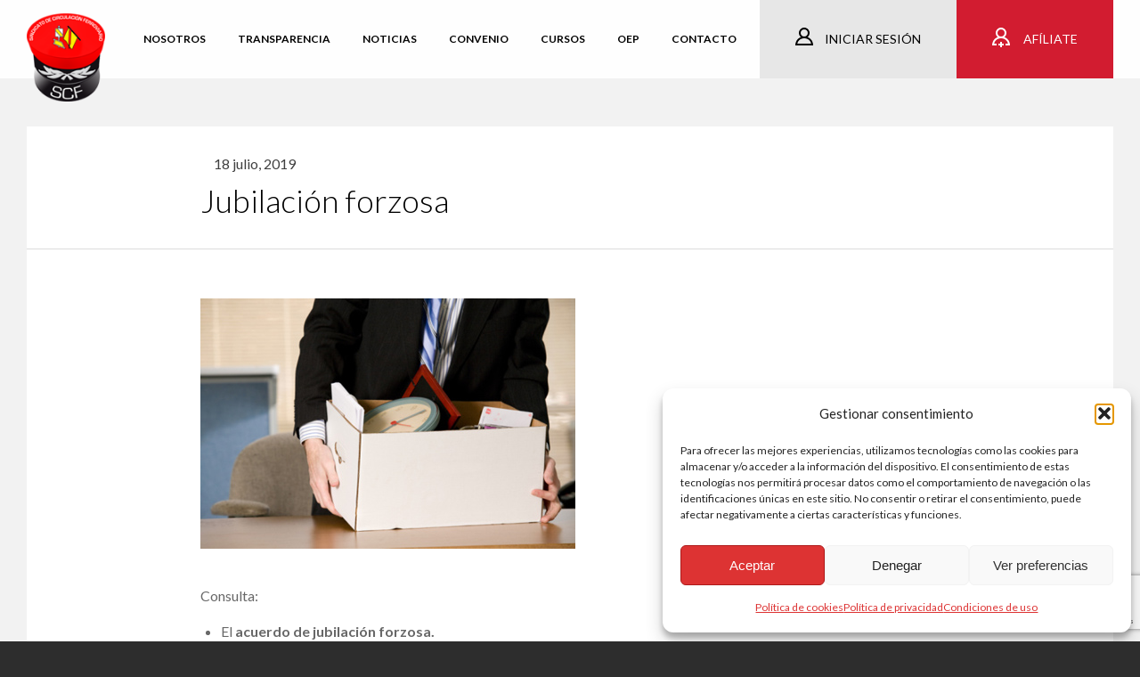

--- FILE ---
content_type: text/html; charset=UTF-8
request_url: https://www.scf.es/jubilacion-forzosa/
body_size: 16239
content:
<!DOCTYPE html>
<html lang="es" class="html_stretched responsive av-preloader-disabled av-default-lightbox  html_header_top html_logo_left html_main_nav_header html_menu_right html_slim html_header_sticky html_header_shrinking html_mobile_menu_phone html_header_searchicon html_content_align_center html_header_unstick_top_disabled html_header_stretch_disabled html_av-overlay-side html_av-overlay-side-classic html_av-submenu-noclone html_entry_id_5627 av-no-preview html_text_menu_active ">
<head>
<meta charset="UTF-8" />


<!-- mobile setting -->
<meta name="viewport" content="width=device-width, initial-scale=1, maximum-scale=1">

<!-- Scripts/CSS and wp_head hook -->
<meta name='robots' content='index, follow, max-image-preview:large, max-snippet:-1, max-video-preview:-1' />
	<style>img:is([sizes="auto" i], [sizes^="auto," i]) { contain-intrinsic-size: 3000px 1500px }</style>
	
<!-- Google Tag Manager for WordPress by gtm4wp.com -->
<script data-cfasync="false" data-pagespeed-no-defer>
	var gtm4wp_datalayer_name = "dataLayer";
	var dataLayer = dataLayer || [];
</script>
<!-- End Google Tag Manager for WordPress by gtm4wp.com -->
	<!-- This site is optimized with the Yoast SEO plugin v26.7 - https://yoast.com/wordpress/plugins/seo/ -->
	<title>Acuerdo de jubilación forzosa</title>
	<meta name="description" content="Consulta el acuerdo de jubilación forzosa." />
	<link rel="canonical" href="https://www.scf.es/jubilacion-forzosa/" />
	<meta property="og:locale" content="es_ES" />
	<meta property="og:type" content="article" />
	<meta property="og:title" content="Acuerdo de jubilación forzosa" />
	<meta property="og:description" content="Consulta el acuerdo de jubilación forzosa." />
	<meta property="og:url" content="https://www.scf.es/jubilacion-forzosa/" />
	<meta property="og:site_name" content="Sindicato de Circulación Ferroviario" />
	<meta property="article:published_time" content="2019-07-18T09:45:49+00:00" />
	<meta property="article:modified_time" content="2019-07-18T13:54:20+00:00" />
	<meta property="og:image" content="https://www.scf.es/wp-content/uploads/2019/06/ju.jpg" />
	<meta property="og:image:width" content="421" />
	<meta property="og:image:height" content="281" />
	<meta property="og:image:type" content="image/jpeg" />
	<meta name="author" content="SCF" />
	<meta name="twitter:card" content="summary_large_image" />
	<meta name="twitter:label1" content="Escrito por" />
	<meta name="twitter:data1" content="SCF" />
	<script type="application/ld+json" class="yoast-schema-graph">{"@context":"https://schema.org","@graph":[{"@type":"Article","@id":"https://www.scf.es/jubilacion-forzosa/#article","isPartOf":{"@id":"https://www.scf.es/jubilacion-forzosa/"},"author":{"name":"SCF","@id":"https://www.scf.es/#/schema/person/22c9aae7479a4f0dec546f57661be25a"},"headline":"Jubilación forzosa","datePublished":"2019-07-18T09:45:49+00:00","dateModified":"2019-07-18T13:54:20+00:00","mainEntityOfPage":{"@id":"https://www.scf.es/jubilacion-forzosa/"},"wordCount":19,"image":{"@id":"https://www.scf.es/jubilacion-forzosa/#primaryimage"},"thumbnailUrl":"https://www.scf.es/wp-content/uploads/2019/06/ju.jpg","articleSection":["Convenio"],"inLanguage":"es"},{"@type":"WebPage","@id":"https://www.scf.es/jubilacion-forzosa/","url":"https://www.scf.es/jubilacion-forzosa/","name":"Acuerdo de jubilación forzosa","isPartOf":{"@id":"https://www.scf.es/#website"},"primaryImageOfPage":{"@id":"https://www.scf.es/jubilacion-forzosa/#primaryimage"},"image":{"@id":"https://www.scf.es/jubilacion-forzosa/#primaryimage"},"thumbnailUrl":"https://www.scf.es/wp-content/uploads/2019/06/ju.jpg","datePublished":"2019-07-18T09:45:49+00:00","dateModified":"2019-07-18T13:54:20+00:00","author":{"@id":"https://www.scf.es/#/schema/person/22c9aae7479a4f0dec546f57661be25a"},"description":"Consulta el acuerdo de jubilación forzosa.","breadcrumb":{"@id":"https://www.scf.es/jubilacion-forzosa/#breadcrumb"},"inLanguage":"es","potentialAction":[{"@type":"ReadAction","target":["https://www.scf.es/jubilacion-forzosa/"]}]},{"@type":"ImageObject","inLanguage":"es","@id":"https://www.scf.es/jubilacion-forzosa/#primaryimage","url":"https://www.scf.es/wp-content/uploads/2019/06/ju.jpg","contentUrl":"https://www.scf.es/wp-content/uploads/2019/06/ju.jpg","width":421,"height":281},{"@type":"BreadcrumbList","@id":"https://www.scf.es/jubilacion-forzosa/#breadcrumb","itemListElement":[{"@type":"ListItem","position":1,"name":"Home","item":"https://www.scf.es/home/"},{"@type":"ListItem","position":2,"name":"Jubilación forzosa"}]},{"@type":"WebSite","@id":"https://www.scf.es/#website","url":"https://www.scf.es/","name":"Sindicato de Circulación Ferroviario","description":"Sindicato más representativo en Circulación Ferroviaria.","inLanguage":"es"},{"@type":"Person","@id":"https://www.scf.es/#/schema/person/22c9aae7479a4f0dec546f57661be25a","name":"SCF","image":{"@type":"ImageObject","inLanguage":"es","@id":"https://www.scf.es/#/schema/person/image/","url":"https://secure.gravatar.com/avatar/2b520a9cdb259062598d63a983c1ba27df3d74601a863d696e4e2ee4ff295b8b?s=96&d=mm&r=g","contentUrl":"https://secure.gravatar.com/avatar/2b520a9cdb259062598d63a983c1ba27df3d74601a863d696e4e2ee4ff295b8b?s=96&d=mm&r=g","caption":"SCF"}}]}</script>
	<!-- / Yoast SEO plugin. -->


<script type='application/javascript'  id='pys-version-script'>console.log('PixelYourSite Free version 11.1.5.2');</script>
<link rel="alternate" type="application/rss+xml" title="Sindicato de Circulación Ferroviario &raquo; Feed" href="https://www.scf.es/feed/" />

<!-- google webfont font replacement -->
<link rel='stylesheet' id='avia-google-webfont' href='//fonts.googleapis.com/css?family=Lato:300,400,700' type='text/css' media='all'/> 
		<style id="content-control-block-styles">
			@media (max-width: 640px) {
	.cc-hide-on-mobile {
		display: none !important;
	}
}
@media (min-width: 641px) and (max-width: 920px) {
	.cc-hide-on-tablet {
		display: none !important;
	}
}
@media (min-width: 921px) and (max-width: 1440px) {
	.cc-hide-on-desktop {
		display: none !important;
	}
}		</style>
		<!-- ERROR: WP-Optimize Minify was not allowed to save its cache on - wp-content/cache/wpo-minify/1764045670/assets/wpo-minify-header-avia-style1724923875.min.css --><!-- Please check if the path above is correct and ensure your server has write permission there! --><style id='classic-theme-styles-inline-css' type='text/css'>
/*! This file is auto-generated */
.wp-block-button__link{color:#fff;background-color:#32373c;border-radius:9999px;box-shadow:none;text-decoration:none;padding:calc(.667em + 2px) calc(1.333em + 2px);font-size:1.125em}.wp-block-file__button{background:#32373c;color:#fff;text-decoration:none}
</style>
<style id='global-styles-inline-css' type='text/css'>
:root{--wp--preset--aspect-ratio--square: 1;--wp--preset--aspect-ratio--4-3: 4/3;--wp--preset--aspect-ratio--3-4: 3/4;--wp--preset--aspect-ratio--3-2: 3/2;--wp--preset--aspect-ratio--2-3: 2/3;--wp--preset--aspect-ratio--16-9: 16/9;--wp--preset--aspect-ratio--9-16: 9/16;--wp--preset--color--black: #000000;--wp--preset--color--cyan-bluish-gray: #abb8c3;--wp--preset--color--white: #ffffff;--wp--preset--color--pale-pink: #f78da7;--wp--preset--color--vivid-red: #cf2e2e;--wp--preset--color--luminous-vivid-orange: #ff6900;--wp--preset--color--luminous-vivid-amber: #fcb900;--wp--preset--color--light-green-cyan: #7bdcb5;--wp--preset--color--vivid-green-cyan: #00d084;--wp--preset--color--pale-cyan-blue: #8ed1fc;--wp--preset--color--vivid-cyan-blue: #0693e3;--wp--preset--color--vivid-purple: #9b51e0;--wp--preset--gradient--vivid-cyan-blue-to-vivid-purple: linear-gradient(135deg,rgba(6,147,227,1) 0%,rgb(155,81,224) 100%);--wp--preset--gradient--light-green-cyan-to-vivid-green-cyan: linear-gradient(135deg,rgb(122,220,180) 0%,rgb(0,208,130) 100%);--wp--preset--gradient--luminous-vivid-amber-to-luminous-vivid-orange: linear-gradient(135deg,rgba(252,185,0,1) 0%,rgba(255,105,0,1) 100%);--wp--preset--gradient--luminous-vivid-orange-to-vivid-red: linear-gradient(135deg,rgba(255,105,0,1) 0%,rgb(207,46,46) 100%);--wp--preset--gradient--very-light-gray-to-cyan-bluish-gray: linear-gradient(135deg,rgb(238,238,238) 0%,rgb(169,184,195) 100%);--wp--preset--gradient--cool-to-warm-spectrum: linear-gradient(135deg,rgb(74,234,220) 0%,rgb(151,120,209) 20%,rgb(207,42,186) 40%,rgb(238,44,130) 60%,rgb(251,105,98) 80%,rgb(254,248,76) 100%);--wp--preset--gradient--blush-light-purple: linear-gradient(135deg,rgb(255,206,236) 0%,rgb(152,150,240) 100%);--wp--preset--gradient--blush-bordeaux: linear-gradient(135deg,rgb(254,205,165) 0%,rgb(254,45,45) 50%,rgb(107,0,62) 100%);--wp--preset--gradient--luminous-dusk: linear-gradient(135deg,rgb(255,203,112) 0%,rgb(199,81,192) 50%,rgb(65,88,208) 100%);--wp--preset--gradient--pale-ocean: linear-gradient(135deg,rgb(255,245,203) 0%,rgb(182,227,212) 50%,rgb(51,167,181) 100%);--wp--preset--gradient--electric-grass: linear-gradient(135deg,rgb(202,248,128) 0%,rgb(113,206,126) 100%);--wp--preset--gradient--midnight: linear-gradient(135deg,rgb(2,3,129) 0%,rgb(40,116,252) 100%);--wp--preset--font-size--small: 13px;--wp--preset--font-size--medium: 20px;--wp--preset--font-size--large: 36px;--wp--preset--font-size--x-large: 42px;--wp--preset--spacing--20: 0.44rem;--wp--preset--spacing--30: 0.67rem;--wp--preset--spacing--40: 1rem;--wp--preset--spacing--50: 1.5rem;--wp--preset--spacing--60: 2.25rem;--wp--preset--spacing--70: 3.38rem;--wp--preset--spacing--80: 5.06rem;--wp--preset--shadow--natural: 6px 6px 9px rgba(0, 0, 0, 0.2);--wp--preset--shadow--deep: 12px 12px 50px rgba(0, 0, 0, 0.4);--wp--preset--shadow--sharp: 6px 6px 0px rgba(0, 0, 0, 0.2);--wp--preset--shadow--outlined: 6px 6px 0px -3px rgba(255, 255, 255, 1), 6px 6px rgba(0, 0, 0, 1);--wp--preset--shadow--crisp: 6px 6px 0px rgba(0, 0, 0, 1);}:where(.is-layout-flex){gap: 0.5em;}:where(.is-layout-grid){gap: 0.5em;}body .is-layout-flex{display: flex;}.is-layout-flex{flex-wrap: wrap;align-items: center;}.is-layout-flex > :is(*, div){margin: 0;}body .is-layout-grid{display: grid;}.is-layout-grid > :is(*, div){margin: 0;}:where(.wp-block-columns.is-layout-flex){gap: 2em;}:where(.wp-block-columns.is-layout-grid){gap: 2em;}:where(.wp-block-post-template.is-layout-flex){gap: 1.25em;}:where(.wp-block-post-template.is-layout-grid){gap: 1.25em;}.has-black-color{color: var(--wp--preset--color--black) !important;}.has-cyan-bluish-gray-color{color: var(--wp--preset--color--cyan-bluish-gray) !important;}.has-white-color{color: var(--wp--preset--color--white) !important;}.has-pale-pink-color{color: var(--wp--preset--color--pale-pink) !important;}.has-vivid-red-color{color: var(--wp--preset--color--vivid-red) !important;}.has-luminous-vivid-orange-color{color: var(--wp--preset--color--luminous-vivid-orange) !important;}.has-luminous-vivid-amber-color{color: var(--wp--preset--color--luminous-vivid-amber) !important;}.has-light-green-cyan-color{color: var(--wp--preset--color--light-green-cyan) !important;}.has-vivid-green-cyan-color{color: var(--wp--preset--color--vivid-green-cyan) !important;}.has-pale-cyan-blue-color{color: var(--wp--preset--color--pale-cyan-blue) !important;}.has-vivid-cyan-blue-color{color: var(--wp--preset--color--vivid-cyan-blue) !important;}.has-vivid-purple-color{color: var(--wp--preset--color--vivid-purple) !important;}.has-black-background-color{background-color: var(--wp--preset--color--black) !important;}.has-cyan-bluish-gray-background-color{background-color: var(--wp--preset--color--cyan-bluish-gray) !important;}.has-white-background-color{background-color: var(--wp--preset--color--white) !important;}.has-pale-pink-background-color{background-color: var(--wp--preset--color--pale-pink) !important;}.has-vivid-red-background-color{background-color: var(--wp--preset--color--vivid-red) !important;}.has-luminous-vivid-orange-background-color{background-color: var(--wp--preset--color--luminous-vivid-orange) !important;}.has-luminous-vivid-amber-background-color{background-color: var(--wp--preset--color--luminous-vivid-amber) !important;}.has-light-green-cyan-background-color{background-color: var(--wp--preset--color--light-green-cyan) !important;}.has-vivid-green-cyan-background-color{background-color: var(--wp--preset--color--vivid-green-cyan) !important;}.has-pale-cyan-blue-background-color{background-color: var(--wp--preset--color--pale-cyan-blue) !important;}.has-vivid-cyan-blue-background-color{background-color: var(--wp--preset--color--vivid-cyan-blue) !important;}.has-vivid-purple-background-color{background-color: var(--wp--preset--color--vivid-purple) !important;}.has-black-border-color{border-color: var(--wp--preset--color--black) !important;}.has-cyan-bluish-gray-border-color{border-color: var(--wp--preset--color--cyan-bluish-gray) !important;}.has-white-border-color{border-color: var(--wp--preset--color--white) !important;}.has-pale-pink-border-color{border-color: var(--wp--preset--color--pale-pink) !important;}.has-vivid-red-border-color{border-color: var(--wp--preset--color--vivid-red) !important;}.has-luminous-vivid-orange-border-color{border-color: var(--wp--preset--color--luminous-vivid-orange) !important;}.has-luminous-vivid-amber-border-color{border-color: var(--wp--preset--color--luminous-vivid-amber) !important;}.has-light-green-cyan-border-color{border-color: var(--wp--preset--color--light-green-cyan) !important;}.has-vivid-green-cyan-border-color{border-color: var(--wp--preset--color--vivid-green-cyan) !important;}.has-pale-cyan-blue-border-color{border-color: var(--wp--preset--color--pale-cyan-blue) !important;}.has-vivid-cyan-blue-border-color{border-color: var(--wp--preset--color--vivid-cyan-blue) !important;}.has-vivid-purple-border-color{border-color: var(--wp--preset--color--vivid-purple) !important;}.has-vivid-cyan-blue-to-vivid-purple-gradient-background{background: var(--wp--preset--gradient--vivid-cyan-blue-to-vivid-purple) !important;}.has-light-green-cyan-to-vivid-green-cyan-gradient-background{background: var(--wp--preset--gradient--light-green-cyan-to-vivid-green-cyan) !important;}.has-luminous-vivid-amber-to-luminous-vivid-orange-gradient-background{background: var(--wp--preset--gradient--luminous-vivid-amber-to-luminous-vivid-orange) !important;}.has-luminous-vivid-orange-to-vivid-red-gradient-background{background: var(--wp--preset--gradient--luminous-vivid-orange-to-vivid-red) !important;}.has-very-light-gray-to-cyan-bluish-gray-gradient-background{background: var(--wp--preset--gradient--very-light-gray-to-cyan-bluish-gray) !important;}.has-cool-to-warm-spectrum-gradient-background{background: var(--wp--preset--gradient--cool-to-warm-spectrum) !important;}.has-blush-light-purple-gradient-background{background: var(--wp--preset--gradient--blush-light-purple) !important;}.has-blush-bordeaux-gradient-background{background: var(--wp--preset--gradient--blush-bordeaux) !important;}.has-luminous-dusk-gradient-background{background: var(--wp--preset--gradient--luminous-dusk) !important;}.has-pale-ocean-gradient-background{background: var(--wp--preset--gradient--pale-ocean) !important;}.has-electric-grass-gradient-background{background: var(--wp--preset--gradient--electric-grass) !important;}.has-midnight-gradient-background{background: var(--wp--preset--gradient--midnight) !important;}.has-small-font-size{font-size: var(--wp--preset--font-size--small) !important;}.has-medium-font-size{font-size: var(--wp--preset--font-size--medium) !important;}.has-large-font-size{font-size: var(--wp--preset--font-size--large) !important;}.has-x-large-font-size{font-size: var(--wp--preset--font-size--x-large) !important;}
:where(.wp-block-post-template.is-layout-flex){gap: 1.25em;}:where(.wp-block-post-template.is-layout-grid){gap: 1.25em;}
:where(.wp-block-columns.is-layout-flex){gap: 2em;}:where(.wp-block-columns.is-layout-grid){gap: 2em;}
:root :where(.wp-block-pullquote){font-size: 1.5em;line-height: 1.6;}
</style>
<link rel='stylesheet' id='wp-block-library-css' href='https://www.scf.es/wp-includes/css/dist/block-library/style.min.css' type='text/css' media='all' />
<link rel='stylesheet' id='wpo_min-header-1-css' href='https://www.scf.es/wp-content/cache/wpo-minify/1764045670/assets/wpo-minify-header-content-control-block-styles1748403381.min.css' type='text/css' media='all' />
<link rel='stylesheet' id='wpo_min-header-2-css' href='https://www.scf.es/wp-content/cache/wpo-minify/1764045670/assets/wpo-minify-header-contact-form-71764495946.min.css' type='text/css' media='all' />
<link rel='stylesheet' id='cmplz-general-css' href='https://www.scf.es/wp-content/plugins/complianz-gdpr/assets/css/cookieblocker.min.css' type='text/css' media='all' />
<link rel='stylesheet' id='wpo_min-header-4-css' href='https://www.scf.es/wp-content/cache/wpo-minify/1764045670/assets/wpo-minify-header-avia-grid1683711466.min.css' type='text/css' media='all' />
<link rel='stylesheet' id='wpo_min-header-5-css' href='https://www.scf.es/wp-content/cache/wpo-minify/1764045670/assets/wpo-minify-header-avia-base1683711466.min.css' type='text/css' media='all' />
<link rel='stylesheet' id='wpo_min-header-6-css' href='https://www.scf.es/wp-content/cache/wpo-minify/1764045670/assets/wpo-minify-header-avia-layout1683711466.min.css' type='text/css' media='all' />
<link rel='stylesheet' id='wpo_min-header-7-css' href='https://www.scf.es/wp-content/cache/wpo-minify/1764045670/assets/wpo-minify-header-avia-scs1683711466.min.css' type='text/css' media='all' />
<link rel='stylesheet' id='wpo_min-header-8-css' href='https://www.scf.es/wp-content/cache/wpo-minify/1764045670/assets/wpo-minify-header-avia-popup-css1683711466.min.css' type='text/css' media='all' />
<link rel='stylesheet' id='wpo_min-header-9-css' href='https://www.scf.es/wp-content/cache/wpo-minify/1764045670/assets/wpo-minify-header-avia-media1683711466.min.css' type='text/css' media='all' />
<link rel='stylesheet' id='wpo_min-header-10-css' href='https://www.scf.es/wp-content/cache/wpo-minify/1764045670/assets/wpo-minify-header-avia-dynamic1729266531.min.css' type='text/css' media='all' />
<link rel='stylesheet' id='wpo_min-header-11-css' href='https://www.scf.es/wp-content/cache/wpo-minify/1764045670/assets/wpo-minify-header-avia-custom1683711466.min.css' type='text/css' media='all' />
<link rel='stylesheet' id='wpo_min-header-13-css' href='https://www.scf.es/wp-content/cache/wpo-minify/1764045670/assets/wpo-minify-header-login-with-ajax1724923398.min.css' type='text/css' media='all' />
<script data-service="facebook" data-category="marketing" type="text/plain" id="wpo_min-header-0-js-extra">
/* <![CDATA[ */
var pysFacebookRest = {"restApiUrl":"https:\/\/www.scf.es\/wp-json\/pys-facebook\/v1\/event","debug":""};
var LWA = {"ajaxurl":"https:\/\/www.scf.es\/wp-admin\/admin-ajax.php","off":""};
var pysOptions = {"staticEvents":{"facebook":{"init_event":[{"delay":0,"type":"static","ajaxFire":false,"name":"PageView","pixelIds":["272687498202875"],"eventID":"9fea7a10-7dd2-4275-a7d8-02dcc19729de","params":{"post_category":"Convenio","page_title":"Jubilaci\u00f3n forzosa","post_type":"post","post_id":5627,"plugin":"PixelYourSite","user_role":"guest","event_url":"www.scf.es\/jubilacion-forzosa\/"},"e_id":"init_event","ids":[],"hasTimeWindow":false,"timeWindow":0,"woo_order":"","edd_order":""}]}},"dynamicEvents":{"automatic_event_form":{"facebook":{"delay":0,"type":"dyn","name":"Form","pixelIds":["272687498202875"],"eventID":"f93ad9a3-4dc2-4e82-bb71-024cc9e7ae14","params":{"page_title":"Jubilaci\u00f3n forzosa","post_type":"post","post_id":5627,"plugin":"PixelYourSite","user_role":"guest","event_url":"www.scf.es\/jubilacion-forzosa\/"},"e_id":"automatic_event_form","ids":[],"hasTimeWindow":false,"timeWindow":0,"woo_order":"","edd_order":""}},"automatic_event_download":{"facebook":{"delay":0,"type":"dyn","name":"Download","extensions":["","doc","exe","js","pdf","ppt","tgz","zip","xls"],"pixelIds":["272687498202875"],"eventID":"a39a5a3a-077c-46f0-a191-aec1d0197dfc","params":{"page_title":"Jubilaci\u00f3n forzosa","post_type":"post","post_id":5627,"plugin":"PixelYourSite","user_role":"guest","event_url":"www.scf.es\/jubilacion-forzosa\/"},"e_id":"automatic_event_download","ids":[],"hasTimeWindow":false,"timeWindow":0,"woo_order":"","edd_order":""}},"automatic_event_comment":{"facebook":{"delay":0,"type":"dyn","name":"Comment","pixelIds":["272687498202875"],"eventID":"42b80756-e563-4a88-9e45-2d4945c0df3c","params":{"page_title":"Jubilaci\u00f3n forzosa","post_type":"post","post_id":5627,"plugin":"PixelYourSite","user_role":"guest","event_url":"www.scf.es\/jubilacion-forzosa\/"},"e_id":"automatic_event_comment","ids":[],"hasTimeWindow":false,"timeWindow":0,"woo_order":"","edd_order":""}}},"triggerEvents":[],"triggerEventTypes":[],"facebook":{"pixelIds":["272687498202875"],"advancedMatching":[],"advancedMatchingEnabled":true,"removeMetadata":false,"wooVariableAsSimple":false,"serverApiEnabled":true,"wooCRSendFromServer":false,"send_external_id":null,"enabled_medical":false,"do_not_track_medical_param":["event_url","post_title","page_title","landing_page","content_name","categories","category_name","tags"],"meta_ldu":false},"debug":"","siteUrl":"https:\/\/www.scf.es","ajaxUrl":"https:\/\/www.scf.es\/wp-admin\/admin-ajax.php","ajax_event":"251b1602e3","enable_remove_download_url_param":"1","cookie_duration":"7","last_visit_duration":"60","enable_success_send_form":"","ajaxForServerEvent":"1","ajaxForServerStaticEvent":"1","useSendBeacon":"1","send_external_id":"1","external_id_expire":"180","track_cookie_for_subdomains":"1","google_consent_mode":"1","gdpr":{"ajax_enabled":false,"all_disabled_by_api":false,"facebook_disabled_by_api":false,"analytics_disabled_by_api":false,"google_ads_disabled_by_api":false,"pinterest_disabled_by_api":false,"bing_disabled_by_api":false,"reddit_disabled_by_api":false,"externalID_disabled_by_api":false,"facebook_prior_consent_enabled":true,"analytics_prior_consent_enabled":true,"google_ads_prior_consent_enabled":null,"pinterest_prior_consent_enabled":true,"bing_prior_consent_enabled":true,"cookiebot_integration_enabled":false,"cookiebot_facebook_consent_category":"marketing","cookiebot_analytics_consent_category":"statistics","cookiebot_tiktok_consent_category":"marketing","cookiebot_google_ads_consent_category":"marketing","cookiebot_pinterest_consent_category":"marketing","cookiebot_bing_consent_category":"marketing","consent_magic_integration_enabled":false,"real_cookie_banner_integration_enabled":false,"cookie_notice_integration_enabled":false,"cookie_law_info_integration_enabled":false,"analytics_storage":{"enabled":true,"value":"granted","filter":false},"ad_storage":{"enabled":true,"value":"granted","filter":false},"ad_user_data":{"enabled":true,"value":"granted","filter":false},"ad_personalization":{"enabled":true,"value":"granted","filter":false}},"cookie":{"disabled_all_cookie":false,"disabled_start_session_cookie":false,"disabled_advanced_form_data_cookie":false,"disabled_landing_page_cookie":false,"disabled_first_visit_cookie":false,"disabled_trafficsource_cookie":false,"disabled_utmTerms_cookie":false,"disabled_utmId_cookie":false},"tracking_analytics":{"TrafficSource":"direct","TrafficLanding":"undefined","TrafficUtms":[],"TrafficUtmsId":[]},"GATags":{"ga_datalayer_type":"default","ga_datalayer_name":"dataLayerPYS"},"woo":{"enabled":false},"edd":{"enabled":false},"cache_bypass":"1768631814"};
/* ]]> */
</script>
<script type="text/javascript" src="https://www.scf.es/wp-content/cache/wpo-minify/1764045670/assets/wpo-minify-header-cb895974.min.js" id="wpo_min-header-0-js"></script>
<link rel="https://api.w.org/" href="https://www.scf.es/wp-json/" /><link rel="alternate" title="JSON" type="application/json" href="https://www.scf.es/wp-json/wp/v2/posts/5627" /><link rel="EditURI" type="application/rsd+xml" title="RSD" href="https://www.scf.es/xmlrpc.php?rsd" />
<meta name="generator" content="WordPress 6.8.3" />
<link rel='shortlink' href='https://www.scf.es/?p=5627' />
<link rel="alternate" title="oEmbed (JSON)" type="application/json+oembed" href="https://www.scf.es/wp-json/oembed/1.0/embed?url=https%3A%2F%2Fwww.scf.es%2Fjubilacion-forzosa%2F" />
<link rel="alternate" title="oEmbed (XML)" type="text/xml+oembed" href="https://www.scf.es/wp-json/oembed/1.0/embed?url=https%3A%2F%2Fwww.scf.es%2Fjubilacion-forzosa%2F&#038;format=xml" />
			<style>.cmplz-hidden {
					display: none !important;
				}</style>
<!-- Google Tag Manager for WordPress by gtm4wp.com -->
<!-- GTM Container placement set to footer -->
<script data-cfasync="false" data-pagespeed-no-defer type="text/javascript">
	var dataLayer_content = {"pagePostType":"post","pagePostType2":"single-post","pageCategory":["convenio"],"pagePostAuthor":"SCF"};
	dataLayer.push( dataLayer_content );
</script>
<script data-cfasync="false" data-pagespeed-no-defer type="text/javascript">
(function(w,d,s,l,i){w[l]=w[l]||[];w[l].push({'gtm.start':
new Date().getTime(),event:'gtm.js'});var f=d.getElementsByTagName(s)[0],
j=d.createElement(s),dl=l!='dataLayer'?'&l='+l:'';j.async=true;j.src=
'//www.googletagmanager.com/gtm.js?id='+i+dl;f.parentNode.insertBefore(j,f);
})(window,document,'script','dataLayer','GTM-KMHNGK8');
</script>
<!-- End Google Tag Manager for WordPress by gtm4wp.com --><link rel="profile" href="http://gmpg.org/xfn/11" />
<link rel="alternate" type="application/rss+xml" title="Sindicato de Circulación Ferroviario RSS2 Feed" href="https://www.scf.es/feed/" />
<link rel="pingback" href="https://www.scf.es/xmlrpc.php" />
<!--[if lt IE 9]><script src="https://www.scf.es/wp-content/themes/sindicato-theme/js/html5shiv.js"></script><![endif]-->
<link rel="icon" href="https://www.scf.es/wp-content/uploads/2021/05/favicon.png" type="image/png">
<link rel="icon" href="https://www.scf.es/wp-content/uploads/2021/05/cropped-logoweb512-32x32.png" sizes="32x32" />
<link rel="icon" href="https://www.scf.es/wp-content/uploads/2021/05/cropped-logoweb512-192x192.png" sizes="192x192" />
<link rel="apple-touch-icon" href="https://www.scf.es/wp-content/uploads/2021/05/cropped-logoweb512-180x180.png" />
<meta name="msapplication-TileImage" content="https://www.scf.es/wp-content/uploads/2021/05/cropped-logoweb512-270x270.png" />

<meta name="facebook-domain-verification" content="vno7sdvbw4xnwc4le5sxvdgz1xi6uo" />
		<style type="text/css" id="wp-custom-css">
			
.cc-link {
display:none;
}
.mfp-image-holder .mfp-arrow-right { 
display:none!important;
}
.mfp-image-holder .mfp-arrow-left { 
display:none!important;
}
.mfp-bottom-bar .mfp-counter { 
display:none!important;
}
.mfp-bottom-bar .mfp-title {
display:none!important;

		</style>
		

<!--
Debugging Info for Theme support: 

Theme: Enfold
Version: 4.1.2
Installed: sindicato-theme
AviaFramework Version: 4.6
AviaBuilder Version: 0.9.5
- - - - - - - - - - -
ChildTheme: SindicatoTheme-Child
ChildTheme Version: 1.0
ChildTheme Installed: sindicato-theme

ML:128-PU:26-PLA:25
WP:6.8.3
Updates: disabled
-->

<style type='text/css'>
@font-face {font-family: 'entypo-fontello'; font-weight: normal; font-style: normal;
src: url('https://www.scf.es/wp-content/themes/sindicato-theme/config-templatebuilder/avia-template-builder/assets/fonts/entypo-fontello.eot?v=3');
src: url('https://www.scf.es/wp-content/themes/sindicato-theme/config-templatebuilder/avia-template-builder/assets/fonts/entypo-fontello.eot?v=3#iefix') format('embedded-opentype'), 
url('https://www.scf.es/wp-content/themes/sindicato-theme/config-templatebuilder/avia-template-builder/assets/fonts/entypo-fontello.woff?v=3') format('woff'), 
url('https://www.scf.es/wp-content/themes/sindicato-theme/config-templatebuilder/avia-template-builder/assets/fonts/entypo-fontello.ttf?v=3') format('truetype'), 
url('https://www.scf.es/wp-content/themes/sindicato-theme/config-templatebuilder/avia-template-builder/assets/fonts/entypo-fontello.svg?v=3#entypo-fontello') format('svg');
} #top .avia-font-entypo-fontello, body .avia-font-entypo-fontello, html body [data-av_iconfont='entypo-fontello']:before{ font-family: 'entypo-fontello'; }
</style>

<link rel="stylesheet" href="https://www.scf.es/wp-content/themes/sindicato-theme-child/js/malihu/jquery.mCustomScrollbar.css" />
<link rel="stylesheet" type="text/css" href="https://www.scf.es/wp-content/themes/sindicato-theme-child/css/ekiba.css?v=1.0">
<script src="https://www.scf.es/wp-content/themes/sindicato-theme-child/js/malihu/jquery.mCustomScrollbar.concat.min.js"></script>
</head>




<body data-cmplz=1 id="top" class="wp-singular post-template-default single single-post postid-5627 single-format-standard wp-theme-sindicato-theme wp-child-theme-sindicato-theme-child stretched lato " itemscope="itemscope" itemtype="https://schema.org/WebPage" >

	
	<div id='wrap_all'>

	
<header id='header' class='all_colors header_color light_bg_color'  role="banner" itemscope="itemscope" itemtype="https://schema.org/WPHeader" >

			        <div  id='header_main' class='container_wrap container_wrap_logo'>

		        	<div class='container av-logo-container'><div class='inner-container'><span class='logo'><a href='https://www.scf.es/'><img height='100' width='300' src='https://www.scf.es/wp-content/uploads/2018/01/Scf_web-100px.png' alt='Sindicato de Circulación Ferroviario' /></a></span><nav class='main_menu' data-selectname='Selecciona una página'  role="navigation" itemscope="itemscope" itemtype="https://schema.org/SiteNavigationElement" ><div class="avia-menu av-main-nav-wrap"><ul id="avia-menu" class="menu av-main-nav"><li id="menu-item-22" class="menu-item menu-item-type-post_type menu-item-object-page menu-item-top-level menu-item-top-level-1"><a href="https://www.scf.es/nosotros/" itemprop="url"><span class="avia-bullet"></span><span class="avia-menu-text">Nosotros</span><span class="avia-menu-fx"><span class="avia-arrow-wrap"><span class="avia-arrow"></span></span></span></a></li>
<li id="menu-item-7738" class="menu-item menu-item-type-post_type menu-item-object-page menu-item-top-level menu-item-top-level-2"><a href="https://www.scf.es/transparencia/" itemprop="url"><span class="avia-bullet"></span><span class="avia-menu-text">Transparencia</span><span class="avia-menu-fx"><span class="avia-arrow-wrap"><span class="avia-arrow"></span></span></span></a></li>
<li id="menu-item-24" class="menu-item menu-item-type-post_type menu-item-object-page menu-item-top-level menu-item-top-level-3"><a href="https://www.scf.es/noticias/" itemprop="url"><span class="avia-bullet"></span><span class="avia-menu-text">Noticias</span><span class="avia-menu-fx"><span class="avia-arrow-wrap"><span class="avia-arrow"></span></span></span></a></li>
<li id="menu-item-30" class="menu-item menu-item-type-post_type menu-item-object-page menu-item-top-level menu-item-top-level-4"><a href="https://www.scf.es/convenio/" itemprop="url"><span class="avia-bullet"></span><span class="avia-menu-text">Convenio</span><span class="avia-menu-fx"><span class="avia-arrow-wrap"><span class="avia-arrow"></span></span></span></a></li>
<li id="menu-item-14518" class="menu-item menu-item-type-post_type menu-item-object-page menu-item-top-level menu-item-top-level-5"><a href="https://www.scf.es/cursos/" itemprop="url"><span class="avia-bullet"></span><span class="avia-menu-text">Cursos</span><span class="avia-menu-fx"><span class="avia-arrow-wrap"><span class="avia-arrow"></span></span></span></a></li>
<li id="menu-item-677" class="menu-item menu-item-type-custom menu-item-object-custom menu-item-top-level menu-item-top-level-6"><a href="http://oep.scf.es/moodle/" itemprop="url"><span class="avia-bullet"></span><span class="avia-menu-text">OEP</span><span class="avia-menu-fx"><span class="avia-arrow-wrap"><span class="avia-arrow"></span></span></span></a></li>
<li id="menu-item-33" class="menu-item menu-item-type-post_type menu-item-object-page menu-item-top-level menu-item-top-level-7"><a href="https://www.scf.es/contacto/" itemprop="url"><span class="avia-bullet"></span><span class="avia-menu-text">Contacto</span><span class="avia-menu-fx"><span class="avia-arrow-wrap"><span class="avia-arrow"></span></span></span></a></li>
<li id="menu-item-search" class="noMobile menu-item menu-item-search-dropdown menu-item-avia-special">
							<a href="?s=" data-avia-search-tooltip="" aria-hidden='true' data-av_icon='' data-av_iconfont='entypo-fontello'><span class="avia_hidden_link_text">Buscar</span></a>
	        		   </li><li class="av-burger-menu-main menu-item-avia-special ">
	        			<a href="#">
							<span class="av-hamburger av-hamburger--spin av-js-hamburger">
					        <span class="av-hamburger-box">
						          <span class="av-hamburger-inner"></span>
						          <strong>Menú</strong>
					        </span>
							</span>
						</a>
	        		   </li></ul></div></nav>							    <nav class="cstm-iniciar-sesion">
							    	<ul>
							    		<li class="cstm-login">
							    			<a class="js-popup-login">
							    				Iniciar sesión							    			</a>
							    		</li>
							    		<li class="cstm-register">
							    			<a href="https://www.scf.es/afiliate/" class="cstm-afiliate-cta">
							    				Afíliate							    			</a>
							    		</li>
							    	</ul>
							    </nav>
							    
						    	<div class="login-big_cont js-login-bigcont" >
						    		<div class="login-back"></div>
						    		<div class="login-popup_cont ">
						    			<div class="login-popup_close">
						    				<a href="javascript:void(0)" class="login-popup_close_btn"></a>
						    			</div>
						    			<div class="login-popup_title">
						    				<h2>Iniciar sesión</h2>
						    			</div>
						    			<div class="login-popup_politica">
						    				Rellena tus datos para iniciar sesión en SCF						    			</div>
						    			<div class="login-popup_separator"></div>
						    			<div class="login-form_cont">
						    				<div class="popup _small js-popup">
						    					<div class="lwa lwa-default">    <form class="lwa-form" action="https://www.scf.es/wp-login.php?itsec-hb-token=ekibaadmin&#038;template=default" method="post">
        <div>
            <span class="lwa-status"></span>
            <div class="sind-loginaj-cont">
                <div class="sind-loginaj-fields">
                    <div class="sind-loginaj-item">
                        <label>Nombre de usuario</label>
                        <input type="text" name="log" />
                    </div>
                    <div class="sind-loginaj-item">
                        <label>Contraseña</label>
                        <input type="password" name="pwd" />
                    </div>
                </div>
                <div class="sind-loginaj-cta_cont">
                    <div class="sind-loginaj-left">
                        <div class="checkbox-container">
                            <label>
                                <input name="rememberme" type="checkbox" class="lwa-rememberme" value="forever" />
                                <span class="lwa-rememberme-span">
                                    Recuérdame                                </span>
                            </label>
                        </div>
                                                    <div class="lwa-remember-container">
                                <a class="lwa-links-remember js-lwa-remember" href="" title="Recupera tu contraseña perdida">¿Olvidaste la contraseña?</a>
                            </div>
                                                <div class="lwa-submit">
                            <div class="lwa-submit-links">
                                                                    <a id="cstm-register-cta">¿No tienes acceso? Regístrate</a>
                                                            </div>
                        </div>
                    </div>
                    <div class="sind-loginaj-right">
                        <input class="sind-loginaj-maincta" type="submit" name="wp-submit" id="lwa_wp-submit" value="Acceder" tabindex="100" />
                        <input type="hidden" name="lwa_profile_link" value="" />
                        <input type="hidden" name="login-with-ajax" value="login" />
                    </div>
                </div>
            </div>
                    </div>
    </form>
            <form class="lwa-remember" action="https://www.scf.es/wp-login.php?itsec-hb-token=ekibaadmin&#038;action=lostpassword&#038;template=classic" method="post" style="display:none;">
            <div>
                <span class="lwa-status"></span>
                <table>
                    <tr>
                        <td class="lwa-remember-title">
                            <h3>Contraseña olvidada</h3>
                        </td>
                    </tr>
                    <tr>
                        <td class="lwa-remember-email">
                                                        <input type="text" name="user_login" class="lwa-user-remember" value="Introduce tu nombre de usuario o correo electrónico" onfocus="if(this.value == 'Introduce tu nombre de usuario o correo electrónico'){this.value = '';}" onblur="if(this.value == ''){this.value = 'Introduce tu nombre de usuario o correo electrónico'}" />
                                                    </td>
                    </tr>
                    <tr>
                        <td class="lwa-remember-buttons">
                            <input type="submit" value="Obtener nueva contraseña" class="lwa-button-remember" />
                            <a href="#" class="lwa-links-remember-cancel">Cancelar</a>
                            <input type="hidden" name="login-with-ajax" value="remember" />
                        </td>
                    </tr>
                </table>
            </div>
        </form>
                <div class="lwa-register lwa-register-default lwa-modal" style="display:none;">
            <h4>Registrarse en este sitio</h4>
            <p><em class="lwa-register-tip">Se enviará la contraseña a tu correo electrónico.</em></p>
            <form class="lwa-register-form" action="https://www.scf.es/wp-login.php?action=register&#038;itsec-hb-token=wp-signup.php&#038;template=classic" method="post">
                <div>
                    <span class="lwa-status"></span>
                    <p class="lwa-username">
                        <label>Nombre de usuario<br />
                            <input type="text" name="user_login" id="user_login" class="input" size="20" tabindex="10" /></label>
                    </p>
                    <p class="lwa-email">
                        <label>Correo electrónico<br />
                            <input type="text" name="user_email" id="user_email" class="input" size="25" tabindex="20" /></label>
                    </p>
                                        <p class="lwa-afiliado">
					<label>Número de afiliado<br>
					<input type="text" name="nafiliadocf"></label>
				</p><p class="lwa-matricula">
					<label>Número de matrícula<br>
					<input type="text" name="matriculacf"></label>
				</p>                    <p class="submit">
                        <input type="submit" name="wp-submit" id="wp-submit" class="button-primary" value="Regístrate" tabindex="100" />
                    </p>
                    <input type="hidden" name="login-with-ajax" value="register" />
                </div>
            </form>
        </div>
    </div>						    				</div> 
						    			</div>
						    		</div>
						    	</div>
						    	<div class="login-big_cont js-register-bigcont" >
						    		<div class="login-back"></div>
						    		<div class="login-popup_cont">
						    			<div class="login-popup_close">
						    				<a href="javascript:void(0)" class="login-popup_close_btn"></a>
						    			</div>
						    			<div class="login-popup_title">
						    				<h2>Registro</h2>
						    			</div>
						    			<div class="login-popup_politica">
						    				Rellena tus datos para completar el registro						    			</div>
						    			<div class="login-popup_separator"></div>
						    			<div class="login-form_cont">
						    				<div class="popup _small js-popup">
						    					<div class="sind-loginaj-cont">
						    						
<div class="wpcf7 no-js" id="wpcf7-f587-o1" lang="es-ES" dir="ltr" data-wpcf7-id="587">
<div class="screen-reader-response"><p role="status" aria-live="polite" aria-atomic="true"></p> <ul></ul></div>
<form action="/jubilacion-forzosa/#wpcf7-f587-o1" method="post" class="wpcf7-form init" aria-label="Formulario de contacto" novalidate="novalidate" data-status="init">
<fieldset class="hidden-fields-container"><input type="hidden" name="_wpcf7" value="587" /><input type="hidden" name="_wpcf7_version" value="6.1.4" /><input type="hidden" name="_wpcf7_locale" value="es_ES" /><input type="hidden" name="_wpcf7_unit_tag" value="wpcf7-f587-o1" /><input type="hidden" name="_wpcf7_container_post" value="0" /><input type="hidden" name="_wpcf7_posted_data_hash" value="" /><input type="hidden" name="_wpcf7_recaptcha_response" value="" />
</fieldset>
<div class="sind-loginaj-fields">
	<div class="sind-loginaj-item">
		<p><label>Nombre y apellidos*</label><span class="wpcf7-form-control-wrap" data-name="your-name"><input size="40" maxlength="400" class="wpcf7-form-control wpcf7-text wpcf7-validates-as-required" aria-required="true" aria-invalid="false" value="" type="text" name="your-name" /></span>
		</p>
	</div>
	<div class="sind-loginaj-item">
		<p><label>Empresa*</label><span class="wpcf7-form-control-wrap" data-name="empresa-cf"><input size="40" maxlength="400" class="wpcf7-form-control wpcf7-text wpcf7-validates-as-required" aria-required="true" aria-invalid="false" value="" type="text" name="empresa-cf" /></span>
		</p>
	</div>
</div>
<div class="sind-loginaj-fields">
	<div class="sind-loginaj-item">
		<p><label>Correo electrónico*</label><span class="wpcf7-form-control-wrap" data-name="your-email"><input size="40" maxlength="400" class="wpcf7-form-control wpcf7-email wpcf7-validates-as-required wpcf7-text wpcf7-validates-as-email" aria-required="true" aria-invalid="false" value="" type="email" name="your-email" /></span>
		</p>
	</div>
	<div class="sind-loginaj-item">
		<p><label>Teléfono</label><span class="wpcf7-form-control-wrap" data-name="telefono-cf"><input class="wpcf7-form-control wpcf7-number wpcf7-validates-as-number" aria-invalid="false" value="" type="number" name="telefono-cf" /></span>
		</p>
	</div>
</div>
<div class="sind-loginaj-fields">
	<div class="sind-loginaj-item">
		<p><label>Nº afiliado</label><span class="wpcf7-form-control-wrap" data-name="nafiliado-cf"><input size="40" maxlength="400" class="wpcf7-form-control wpcf7-text" aria-invalid="false" value="" type="text" name="nafiliado-cf" /></span>
		</p>
	</div>
	<div class="sind-loginaj-item">
		<p><label>Matrícula</label><span class="wpcf7-form-control-wrap" data-name="matricula-cf"><input size="40" maxlength="400" class="wpcf7-form-control wpcf7-text" aria-invalid="false" value="" type="text" name="matricula-cf" /></span>
		</p>
	</div>
</div>
<div class="sind-loginaj-item">
	<p><label>Introduce el siguiente código: <input type="hidden" name="_wpcf7_captcha_challenge_captcha-778" value="2249281062" /><img class="wpcf7-form-control wpcf7-captchac wpcf7-captcha-captcha-778" width="72" height="24" alt="captcha" src="https://www.scf.es/wp-content/uploads/wpcf7_captcha/2249281062.png" /></label><span class="wpcf7-form-control-wrap" data-name="captcha-778"><input size="4" maxlength="4" class="wpcf7-form-control wpcf7-captchar" autocomplete="off" aria-invalid="false" value="" type="text" name="captcha-778" /></span>
	</p>
</div>
<div class="sind-loginaj-cta_cont">
	<div class="sind-loginaj-left">
		<div class="checkbox-container js-checkbox-container">
			<p><span class="wpcf7-form-control-wrap" data-name="lopd"><span class="wpcf7-form-control wpcf7-checkbox wpcf7-validates-as-required" id="lopd"><span class="wpcf7-list-item first last"><label><input type="checkbox" name="lopd[]" value="Acepto política de privacidad y datos" /><span class="wpcf7-list-item-label">Acepto política de privacidad y datos</span></label></span></span></span>
			</p>
		</div>
		<div class="js-checkbox-text" style="display:none;">
			<p>Acepto <a href="https://scf.es/politica-de-privacidad/" target="_blank">política de privacidad</a> y <a href="https://scf.es/proteccion-de-datos/" target="_blank"> protección de datos</a>
			</p>
		</div>
	</div>
	<div class="sind-loginaj-right">
		<p><input class="wpcf7-form-control wpcf7-submit has-spinner" type="submit" value="Enviar" />
		</p>
	</div>
</div>
<p><span id="wpcf7-696b2e069e85f-wrapper" class="wpcf7-form-control-wrap hidden-input-wrap" style="display:none !important; visibility:hidden !important;"><label for="wpcf7-696b2e069e85f-field" class="hp-message">Por favor, deja este campo vacío.</label><input id="wpcf7-696b2e069e85f-field"  class="wpcf7-form-control wpcf7-text" type="text" name="hidden-input" value="" size="40" tabindex="-1" autocomplete="new-password" /></span>
</p><div class="wpcf7-response-output" aria-hidden="true"></div>
</form>
</div>
						    					</div>
						    				</div> 
						    										    			</div>
						    		</div>
						    	</div>
						    						    	</div> </div> 						    	<!-- end container_wrap-->

								    							    </div>

						    <div class='header_bg'></div>

						    <!-- end header -->
						</header>
		
	<div id='main' class='all_colors' data-scroll-offset='88'>

	
		<div class='container_wrap container_wrap_first main_color fullsize'>

			<div class='container template-blog template-single-blog '>

				<main class='content units av-content-full alpha  av-blog-meta-author-disabled av-blog-meta-comments-disabled av-blog-meta-html-info-disabled av-blog-meta-tag-disabled'  role="main" itemscope="itemscope" itemtype="https://schema.org/Blog" >

                    <article class='post-entry post-entry-type-standard post-entry-5627 post-loop-1 post-parity-odd post-entry-last single-big with-slider post-5627 post type-post status-publish format-standard has-post-thumbnail hentry category-convenio'  itemscope="itemscope" itemtype="https://schema.org/BlogPosting" itemprop="blogPost" ><header class="cstm-entry-header entry-content-header"><div class='cstm-topinfo-noticia post-meta-infos'><span class="cstm-categoria-noticia blog-categories minor-meta"></span><time class='cstm-fecha-noticia date-container minor-meta updated' >18 julio, 2019</time></div><h1 class='post-title entry-title'  itemprop="headline" >	<a href='https://www.scf.es/jubilacion-forzosa/' rel='bookmark' title='Enlace permanente: Jubilación forzosa'>Jubilación forzosa			<span class='post-format-icon minor-meta'></span>	</a></h1></header><div class='entry-content-wrapper clearfix standard-content'><div class="big-preview single-big"><a href="https://www.scf.es/wp-content/uploads/2019/06/ju.jpg" title="Jubilación forzosa"><img width="421" height="281" src="https://www.scf.es/wp-content/uploads/2019/06/ju.jpg" class="attachment-entry_without_sidebar size-entry_without_sidebar wp-post-image" alt="" decoding="async" fetchpriority="high" srcset="https://www.scf.es/wp-content/uploads/2019/06/ju.jpg 421w, https://www.scf.es/wp-content/uploads/2019/06/ju-300x200.jpg 300w" sizes="(max-width: 421px) 100vw, 421px" /></a></div><div class="entry-content"  itemprop="text" ><p>Consulta:</p>
<ul>
<li>El<strong> <a href="https://www.scf.es/wp-content/uploads/2018/01/Anexo-I-Acuerdos-jubilacion-forzosa.pdf" target="_blank" rel="noopener">acuerdo de jubilación forzosa.</a></strong></li>
<li><strong><a href="https://www.scf.es/wp-content/uploads/2019/06/ACUERDO-JUBILACIÓN-FORZOSA.pdf" target="_blank" rel="noopener">Segundo documento sobre el acuerdo de jubilación forzosa</a></strong></li>
</ul>
</div><footer class="cstm-footer entry-footer"><div class="cstm-social-post">
                    <span>Compartir en</span>
                    <div class="cstm-social-links">
                        <div class="cstm-social-item">
                            <a class="tw-icon" href="https://twitter.com/share?text=Jubilación%20forzosa&url=https://www.scf.es/jubilacion-forzosa/">Twitter</a>
                        </div>
                        <div class="cstm-social-item">
                            <a class="fb-icon" href="http://www.facebook.com/sharer.php?u=https://www.scf.es/jubilacion-forzosa/&t=Jubilación%20forzosa">Facebook</a>
                        </div>
                    </div>
                </div></footer>            <div class="cstm-enlace-categorias">
                <a class="cstm-cat-link"
                   href="https://www.scf.es/noticias/">Volver a noticias y comunicados</a>
            </div>
            <div class='post_delimiter'></div></div><div class='post_author_timeline'></div><span class='hidden'>
			<span class='av-structured-data'  itemscope="itemscope" itemtype="https://schema.org/ImageObject"  itemprop='image'>
					   <span itemprop='url' >https://www.scf.es/wp-content/uploads/2019/06/ju.jpg</span>
					   <span itemprop='height' >281</span>
					   <span itemprop='width' >421</span>
				  </span><span class='av-structured-data'  itemprop="publisher" itemtype="https://schema.org/Organization" itemscope="itemscope" >
				<span itemprop='name'>SCF</span>
				<span itemprop='logo' itemscope itemtype='http://schema.org/ImageObject'>
				   <span itemprop='url'>https://www.scf.es/wp-content/uploads/2018/01/Scf_web-100px.png</span>
				 </span>
			  </span><span class='av-structured-data'  itemprop="author" itemscope="itemscope" itemtype="https://schema.org/Person" ><span itemprop='name'>SCF</span></span><span class='av-structured-data'  itemprop="datePublished" datetime="2019-07-18T10:45:49+02:00" >2019-07-18 10:45:49</span><span class='av-structured-data'  itemprop="dateModified" itemtype="https://schema.org/dateModified" >2019-07-18 14:54:20</span><span class='av-structured-data'  itemprop="mainEntityOfPage" itemtype="https://schema.org/mainEntityOfPage" ><span itemprop='name'>Jubilación forzosa</span></span></span></article><div class='single-big'></div>
				<!--end content-->
				</main>

				

			</div><!--end container-->

		</div><!-- close default .container_wrap element -->


						<div class='container_wrap footer_color' id='footer'>

					<div class='container'>

						<div class='flex_column av_one_third  first el_before_av_one_third'><section id="text-2" class="widget clearfix widget_text"><h3 class="widgettitle">Sindicato de Circulación Ferroviario</h3>			<div class="textwidget"><p>Avda. Ciudad de Barcelona, 10 Sótano 1. 28007 Madrid<br />
Tel.: 914676770 / 165386<br />
Fax Exterior: 917745392 | Fax Interior: 165392<br />
<a href="mailto:scf@scf.es">scf@scf.es</a></p>
</div>
		<span class="seperator extralight-border"></span></section></div><div class='flex_column av_one_third  el_after_av_one_third  el_before_av_one_third '><section id="nav_menu-2" class="widget clearfix widget_nav_menu"><h3 class="widgettitle">MENÚ</h3><div class="menu-footer-menu-container"><ul id="menu-footer-menu" class="menu"><li id="menu-item-127" class="menu-item menu-item-type-post_type menu-item-object-page menu-item-127"><a href="https://www.scf.es/nosotros/">Sobre nosotros</a></li>
<li id="menu-item-125" class="menu-item menu-item-type-post_type menu-item-object-page menu-item-125"><a href="https://www.scf.es/contacto/">Contacto</a></li>
<li id="menu-item-126" class="menu-item menu-item-type-post_type menu-item-object-page menu-item-126"><a href="https://www.scf.es/noticias/">Noticias</a></li>
<li id="menu-item-1997" class="menu-item menu-item-type-custom menu-item-object-custom menu-item-1997"><a href="https://mail.ovh.net/roundcube/">Webmail</a></li>
</ul></div><span class="seperator extralight-border"></span></section></div><div class='flex_column av_one_third  el_after_av_one_third  el_before_av_one_third '><section id="nav_menu-3" class="widget clearfix widget_nav_menu"><h3 class="widgettitle">INFORMACIÓN</h3><div class="menu-footer-informacion-container"><ul id="menu-footer-informacion" class="menu"><li id="menu-item-947" class="menu-item menu-item-type-post_type menu-item-object-page menu-item-947"><a href="https://www.scf.es/proteccion-de-datos/">Protección de datos</a></li>
<li id="menu-item-948" class="menu-item menu-item-type-post_type menu-item-object-page menu-item-privacy-policy menu-item-948"><a rel="privacy-policy" href="https://www.scf.es/politica-de-privacidad/">Política de privacidad</a></li>
<li id="menu-item-949" class="menu-item menu-item-type-post_type menu-item-object-page menu-item-949"><a href="https://www.scf.es/condiciones-de-uso/">Condiciones de uso</a></li>
<li id="menu-item-21127" class="menu-item menu-item-type-post_type menu-item-object-page menu-item-21127"><a href="https://www.scf.es/politica-de-cookies/">Política de cookies</a></li>
</ul></div><span class="seperator extralight-border"></span></section></div>

					</div>


					<!-- ####### END FOOTER CONTAINER ####### -->
				</div>

				




				
					<footer class='container_wrap socket_color' id='socket'  role="contentinfo" itemscope="itemscope" itemtype="https://schema.org/WPFooter" >
						<div class='container'>

							<span class='copyright'>Copyright © 2024. Todos los derechos reservados.</span>

							<ul class='noLightbox social_bookmarks icon_count_2'></ul>
						</div>

						<!-- ####### END SOCKET CONTAINER ####### -->
					</footer>


							<!-- end main -->
	</div>

	<!-- end wrap_all --></div>

		<script type="speculationrules">
{"prefetch":[{"source":"document","where":{"and":[{"href_matches":"\/*"},{"not":{"href_matches":["\/wp-*.php","\/wp-admin\/*","\/wp-content\/uploads\/*","\/wp-content\/*","\/wp-content\/plugins\/*","\/wp-content\/themes\/sindicato-theme-child\/*","\/wp-content\/themes\/sindicato-theme\/*","\/*\\?(.+)"]}},{"not":{"selector_matches":"a[rel~=\"nofollow\"]"}},{"not":{"selector_matches":".no-prefetch, .no-prefetch a"}}]},"eagerness":"conservative"}]}
</script>

<!-- Consent Management powered by Complianz | GDPR/CCPA Cookie Consent https://wordpress.org/plugins/complianz-gdpr -->
<div id="cmplz-cookiebanner-container"><div class="cmplz-cookiebanner cmplz-hidden banner-1  optin cmplz-bottom-right cmplz-categories-type-view-preferences" aria-modal="true" data-nosnippet="true" role="dialog" aria-live="polite" aria-labelledby="cmplz-header-1-optin" aria-describedby="cmplz-message-1-optin">
	<div class="cmplz-header">
		<div class="cmplz-logo"></div>
		<div class="cmplz-title" id="cmplz-header-1-optin">Gestionar consentimiento</div>
		<div class="cmplz-close" tabindex="0" role="button" aria-label="Cerrar ventana">
			<svg aria-hidden="true" focusable="false" data-prefix="fas" data-icon="times" class="svg-inline--fa fa-times fa-w-11" role="img" xmlns="http://www.w3.org/2000/svg" viewBox="0 0 352 512"><path fill="currentColor" d="M242.72 256l100.07-100.07c12.28-12.28 12.28-32.19 0-44.48l-22.24-22.24c-12.28-12.28-32.19-12.28-44.48 0L176 189.28 75.93 89.21c-12.28-12.28-32.19-12.28-44.48 0L9.21 111.45c-12.28 12.28-12.28 32.19 0 44.48L109.28 256 9.21 356.07c-12.28 12.28-12.28 32.19 0 44.48l22.24 22.24c12.28 12.28 32.2 12.28 44.48 0L176 322.72l100.07 100.07c12.28 12.28 32.2 12.28 44.48 0l22.24-22.24c12.28-12.28 12.28-32.19 0-44.48L242.72 256z"></path></svg>
		</div>
	</div>

	<div class="cmplz-divider cmplz-divider-header"></div>
	<div class="cmplz-body">
		<div class="cmplz-message" id="cmplz-message-1-optin">Para ofrecer las mejores experiencias, utilizamos tecnologías como las cookies para almacenar y/o acceder a la información del dispositivo. El consentimiento de estas tecnologías nos permitirá procesar datos como el comportamiento de navegación o las identificaciones únicas en este sitio. No consentir o retirar el consentimiento, puede afectar negativamente a ciertas características y funciones.</div>
		<!-- categories start -->
		<div class="cmplz-categories">
			<details class="cmplz-category cmplz-functional" >
				<summary>
						<span class="cmplz-category-header">
							<span class="cmplz-category-title">Funcional</span>
							<span class='cmplz-always-active'>
								<span class="cmplz-banner-checkbox">
									<input type="checkbox"
										   id="cmplz-functional-optin"
										   data-category="cmplz_functional"
										   class="cmplz-consent-checkbox cmplz-functional"
										   size="40"
										   value="1"/>
									<label class="cmplz-label" for="cmplz-functional-optin"><span class="screen-reader-text">Funcional</span></label>
								</span>
								Siempre activo							</span>
							<span class="cmplz-icon cmplz-open">
								<svg xmlns="http://www.w3.org/2000/svg" viewBox="0 0 448 512"  height="18" ><path d="M224 416c-8.188 0-16.38-3.125-22.62-9.375l-192-192c-12.5-12.5-12.5-32.75 0-45.25s32.75-12.5 45.25 0L224 338.8l169.4-169.4c12.5-12.5 32.75-12.5 45.25 0s12.5 32.75 0 45.25l-192 192C240.4 412.9 232.2 416 224 416z"/></svg>
							</span>
						</span>
				</summary>
				<div class="cmplz-description">
					<span class="cmplz-description-functional">El almacenamiento o acceso técnico es estrictamente necesario para el propósito legítimo de permitir el uso de un servicio específico explícitamente solicitado por el abonado o usuario, o con el único propósito de llevar a cabo la transmisión de una comunicación a través de una red de comunicaciones electrónicas.</span>
				</div>
			</details>

			<details class="cmplz-category cmplz-preferences" >
				<summary>
						<span class="cmplz-category-header">
							<span class="cmplz-category-title">Preferences</span>
							<span class="cmplz-banner-checkbox">
								<input type="checkbox"
									   id="cmplz-preferences-optin"
									   data-category="cmplz_preferences"
									   class="cmplz-consent-checkbox cmplz-preferences"
									   size="40"
									   value="1"/>
								<label class="cmplz-label" for="cmplz-preferences-optin"><span class="screen-reader-text">Preferences</span></label>
							</span>
							<span class="cmplz-icon cmplz-open">
								<svg xmlns="http://www.w3.org/2000/svg" viewBox="0 0 448 512"  height="18" ><path d="M224 416c-8.188 0-16.38-3.125-22.62-9.375l-192-192c-12.5-12.5-12.5-32.75 0-45.25s32.75-12.5 45.25 0L224 338.8l169.4-169.4c12.5-12.5 32.75-12.5 45.25 0s12.5 32.75 0 45.25l-192 192C240.4 412.9 232.2 416 224 416z"/></svg>
							</span>
						</span>
				</summary>
				<div class="cmplz-description">
					<span class="cmplz-description-preferences">El almacenamiento o acceso técnico es necesario para la finalidad legítima de almacenar preferencias no solicitadas por el abonado o usuario.</span>
				</div>
			</details>

			<details class="cmplz-category cmplz-statistics" >
				<summary>
						<span class="cmplz-category-header">
							<span class="cmplz-category-title">Estadísticas</span>
							<span class="cmplz-banner-checkbox">
								<input type="checkbox"
									   id="cmplz-statistics-optin"
									   data-category="cmplz_statistics"
									   class="cmplz-consent-checkbox cmplz-statistics"
									   size="40"
									   value="1"/>
								<label class="cmplz-label" for="cmplz-statistics-optin"><span class="screen-reader-text">Estadísticas</span></label>
							</span>
							<span class="cmplz-icon cmplz-open">
								<svg xmlns="http://www.w3.org/2000/svg" viewBox="0 0 448 512"  height="18" ><path d="M224 416c-8.188 0-16.38-3.125-22.62-9.375l-192-192c-12.5-12.5-12.5-32.75 0-45.25s32.75-12.5 45.25 0L224 338.8l169.4-169.4c12.5-12.5 32.75-12.5 45.25 0s12.5 32.75 0 45.25l-192 192C240.4 412.9 232.2 416 224 416z"/></svg>
							</span>
						</span>
				</summary>
				<div class="cmplz-description">
					<span class="cmplz-description-statistics">El almacenamiento o acceso técnico que es utilizado exclusivamente con fines estadísticos.</span>
					<span class="cmplz-description-statistics-anonymous">El almacenamiento o acceso técnico que es utilizado exclusivamente con fines estadísticos anónimos. Sin una requerimiento, el cumplimiento voluntario por parte de su proveedor de servicios de Internet, o los registros adicionales de un tercero, la información almacenada o recuperada sólo para este propósito no se puede utilizar para identificarlo.</span>
				</div>
			</details>
			<details class="cmplz-category cmplz-marketing" >
				<summary>
						<span class="cmplz-category-header">
							<span class="cmplz-category-title">Marketing</span>
							<span class="cmplz-banner-checkbox">
								<input type="checkbox"
									   id="cmplz-marketing-optin"
									   data-category="cmplz_marketing"
									   class="cmplz-consent-checkbox cmplz-marketing"
									   size="40"
									   value="1"/>
								<label class="cmplz-label" for="cmplz-marketing-optin"><span class="screen-reader-text">Marketing</span></label>
							</span>
							<span class="cmplz-icon cmplz-open">
								<svg xmlns="http://www.w3.org/2000/svg" viewBox="0 0 448 512"  height="18" ><path d="M224 416c-8.188 0-16.38-3.125-22.62-9.375l-192-192c-12.5-12.5-12.5-32.75 0-45.25s32.75-12.5 45.25 0L224 338.8l169.4-169.4c12.5-12.5 32.75-12.5 45.25 0s12.5 32.75 0 45.25l-192 192C240.4 412.9 232.2 416 224 416z"/></svg>
							</span>
						</span>
				</summary>
				<div class="cmplz-description">
					<span class="cmplz-description-marketing">El almacenamiento o acceso técnico es necesario para crear perfiles de usuario para enviar publicidad, o para rastrear al usuario en una web o en varias web con fines de marketing similares.</span>
				</div>
			</details>
		</div><!-- categories end -->
			</div>

	<div class="cmplz-links cmplz-information">
		<ul>
			<li><a class="cmplz-link cmplz-manage-options cookie-statement" href="#" data-relative_url="#cmplz-manage-consent-container">Administrar opciones</a></li>
			<li><a class="cmplz-link cmplz-manage-third-parties cookie-statement" href="#" data-relative_url="#cmplz-cookies-overview">Gestionar los servicios</a></li>
			<li><a class="cmplz-link cmplz-manage-vendors tcf cookie-statement" href="#" data-relative_url="#cmplz-tcf-wrapper">Gestionar {vendor_count} proveedores</a></li>
			<li><a class="cmplz-link cmplz-external cmplz-read-more-purposes tcf" target="_blank" rel="noopener noreferrer nofollow" href="https://cookiedatabase.org/tcf/purposes/" aria-label="Lee más acerca de los fines de TCF en la base de datos de cookies">Leer más sobre estos propósitos</a></li>
		</ul>
			</div>

	<div class="cmplz-divider cmplz-footer"></div>

	<div class="cmplz-buttons">
		<button class="cmplz-btn cmplz-accept">Aceptar</button>
		<button class="cmplz-btn cmplz-deny">Denegar</button>
		<button class="cmplz-btn cmplz-view-preferences">Ver preferencias</button>
		<button class="cmplz-btn cmplz-save-preferences">Guardar preferencias</button>
		<a class="cmplz-btn cmplz-manage-options tcf cookie-statement" href="#" data-relative_url="#cmplz-manage-consent-container">Ver preferencias</a>
			</div>

	
	<div class="cmplz-documents cmplz-links">
		<ul>
			<li><a class="cmplz-link cookie-statement" href="#" data-relative_url="">{title}</a></li>
			<li><a class="cmplz-link privacy-statement" href="#" data-relative_url="">{title}</a></li>
			<li><a class="cmplz-link impressum" href="#" data-relative_url="">{title}</a></li>
		</ul>
			</div>
</div>
</div>
					<div id="cmplz-manage-consent" data-nosnippet="true"><button class="cmplz-btn cmplz-hidden cmplz-manage-consent manage-consent-1">Gestionar consentimiento</button>

</div>
<!-- GTM Container placement set to footer -->
<!-- Google Tag Manager (noscript) -->
				<noscript><iframe src="https://www.googletagmanager.com/ns.html?id=GTM-KMHNGK8" height="0" width="0" style="display:none;visibility:hidden" aria-hidden="true"></iframe></noscript>
<!-- End Google Tag Manager (noscript) -->
 <script type='text/javascript'>
 /* <![CDATA[ */  
var avia_framework_globals = avia_framework_globals || {};
    avia_framework_globals.frameworkUrl = 'https://www.scf.es/wp-content/themes/sindicato-theme/framework/';
    avia_framework_globals.installedAt = 'https://www.scf.es/wp-content/themes/sindicato-theme/';
    avia_framework_globals.ajaxurl = 'https://www.scf.es/wp-admin/admin-ajax.php';
/* ]]> */ 
</script>
 
 
<script type='text/javascript'>
 /* <![CDATA[ */  
var avia_framework_globals = avia_framework_globals || {};
	avia_framework_globals.gmap_api = 'AIzaSyAeG9YRxCskz1qxSkc-9DGktRbtQ54mJmw';
/* ]]> */ 
</script>	
<noscript><img height="1" width="1" style="display: none;" src="https://www.facebook.com/tr?id=272687498202875&ev=PageView&noscript=1&cd%5Bpost_category%5D=Convenio&cd%5Bpage_title%5D=Jubilaci%C3%B3n+forzosa&cd%5Bpost_type%5D=post&cd%5Bpost_id%5D=5627&cd%5Bplugin%5D=PixelYourSite&cd%5Buser_role%5D=guest&cd%5Bevent_url%5D=www.scf.es%2Fjubilacion-forzosa%2F" alt=""></noscript>
<script type="text/javascript" id="mediaelement-js-extra">
/* <![CDATA[ */
var _wpmejsSettings = {"pluginPath":"\/wp-includes\/js\/mediaelement\/","classPrefix":"mejs-","stretching":"responsive","audioShortcodeLibrary":"mediaelement","videoShortcodeLibrary":"mediaelement"};
/* ]]> */
</script>
<script type="text/javascript" src="https://www.scf.es/wp-content/cache/wpo-minify/1764045670/assets/wpo-minify-footer-70d10d18.min.js" id="wpo_min-footer-0-js"></script>
<script type="text/javascript" src="https://www.scf.es/wp-content/cache/wpo-minify/1764045670/assets/wpo-minify-footer-0017277a.min.js" id="wpo_min-footer-1-js"></script>
<script type="text/javascript" src="https://www.scf.es/wp-content/cache/wpo-minify/1764045670/assets/wpo-minify-footer-6a0212d1.min.js" id="wpo_min-footer-2-js"></script>
<script type="text/javascript" src="https://www.scf.es/wp-includes/js/mediaelement/wp-mediaelement.min.js" id="wp-mediaelement-js"></script>
<script type="text/javascript" src="https://www.google.com/recaptcha/api.js?render=6Ldk0ioaAAAAALGoBVkCW0xK-B01GTUxQwCBRaCD&amp;ver=3.0" id="google-recaptcha-js"></script>
<script type="text/javascript" src="https://www.scf.es/wp-content/cache/wpo-minify/1764045670/assets/wpo-minify-footer-52d1068c.min.js" id="wpo_min-footer-5-js"></script>
<script type="text/javascript" id="wpo_min-footer-6-js-extra">
/* <![CDATA[ */
var complianz = {"prefix":"cmplz_","user_banner_id":"1","set_cookies":[],"block_ajax_content":"0","banner_version":"62","version":"7.4.4.2","store_consent":"","do_not_track_enabled":"1","consenttype":"optin","region":"eu","geoip":"","dismiss_timeout":"","disable_cookiebanner":"","soft_cookiewall":"","dismiss_on_scroll":"","cookie_expiry":"365","url":"https:\/\/www.scf.es\/wp-json\/complianz\/v1\/","locale":"lang=es&locale=es_ES","set_cookies_on_root":"0","cookie_domain":"","current_policy_id":"29","cookie_path":"\/","categories":{"statistics":"estad\u00edsticas","marketing":"m\u00e1rketing"},"tcf_active":"","placeholdertext":"Haga clic para aceptar las cookies de este servicio","css_file":"https:\/\/www.scf.es\/wp-content\/uploads\/complianz\/css\/banner-{banner_id}-{type}.css?v=62","page_links":{"eu":{"cookie-statement":{"title":"Pol\u00edtica de cookies","url":"https:\/\/www.scf.es\/politica-de-cookies\/"},"privacy-statement":{"title":"Pol\u00edtica de privacidad","url":"https:\/\/www.scf.es\/politica-de-privacidad\/"},"impressum":{"title":"Condiciones de uso","url":"https:\/\/www.scf.es\/condiciones-de-uso\/"}},"us":{"impressum":{"title":"Condiciones de uso","url":"https:\/\/www.scf.es\/condiciones-de-uso\/"}},"uk":{"impressum":{"title":"Condiciones de uso","url":"https:\/\/www.scf.es\/condiciones-de-uso\/"}},"ca":{"impressum":{"title":"Condiciones de uso","url":"https:\/\/www.scf.es\/condiciones-de-uso\/"}},"au":{"impressum":{"title":"Condiciones de uso","url":"https:\/\/www.scf.es\/condiciones-de-uso\/"}},"za":{"impressum":{"title":"Condiciones de uso","url":"https:\/\/www.scf.es\/condiciones-de-uso\/"}},"br":{"impressum":{"title":"Condiciones de uso","url":"https:\/\/www.scf.es\/condiciones-de-uso\/"}}},"tm_categories":"","forceEnableStats":"","preview":"","clean_cookies":"","aria_label":"Haga clic para aceptar las cookies de este servicio"};
/* ]]> */
</script>
<script type="text/javascript" src="https://www.scf.es/wp-content/cache/wpo-minify/1764045670/assets/wpo-minify-footer-09931129.min.js" id="wpo_min-footer-6-js"></script>
	<a href='#top' title='Desplazarse hacia arriba' id='scroll-top-link' aria-hidden='true' data-av_icon='' data-av_iconfont='entypo-fontello'><span class="avia_hidden_link_text">Desplazarse hacia arriba</span></a>

	<div id="fb-root"></div>

	<!--cookies-modal-->
<!--<div class="cookies js-cookies">
	<div class="cookies__content">
		Utilizamos cookies de terceros para mejorar la experiencia de usuario. Al navegar por esta web está dando su consentimiento para la utilización de cookies. Más información <a href="#">aquí</a>.	</div>
	<button class="js-accept-cookies cookies__button">
		Aceptar	
	</button>
</div>-->
	<script>
		jQuery(document).ready(function() {

			jQuery(document).on("click touchstart", ".js-popup-login", function () {
				jQuery( ".js-login-bigcont" ).addClass("active");
				setTimeout(function(){
					jQuery( ".js-login-bigcont" ).css("opacity","1");
				}, 300);

			});

			jQuery(document).on("click touchstart", ".login-back", function () {
				jQuery( ".login-big_cont" ).css("opacity","0");
				setTimeout(function(){
					jQuery( ".login-big_cont" ).removeClass("active");
				}, 300);

			});

			jQuery(document).on("click touchstart", ".login-popup_close_btn", function () {
				jQuery( ".login-big_cont" ).css("opacity","0");
				setTimeout(function(){
					jQuery( ".login-big_cont" ).removeClass("active");
				}, 300);
			});

			jQuery(document).on("click touchstart", "a#cstm-register-cta", function () {
				jQuery( ".js-login-bigcont" ).css("opacity","0");
				setTimeout(function(){
					jQuery( ".js-login-bigcont" ).removeClass("active");
				}, 300);

				jQuery( ".js-register-bigcont" ).addClass("active");
				setTimeout(function(){
					jQuery( ".js-register-bigcont" ).css("opacity","1");
				}, 300);
				

			});
		});
	</script>
</body>
</html>


--- FILE ---
content_type: text/html; charset=utf-8
request_url: https://www.google.com/recaptcha/api2/anchor?ar=1&k=6Ldk0ioaAAAAALGoBVkCW0xK-B01GTUxQwCBRaCD&co=aHR0cHM6Ly93d3cuc2NmLmVzOjQ0Mw..&hl=en&v=PoyoqOPhxBO7pBk68S4YbpHZ&size=invisible&anchor-ms=20000&execute-ms=30000&cb=4trz0nrwbsbp
body_size: 48513
content:
<!DOCTYPE HTML><html dir="ltr" lang="en"><head><meta http-equiv="Content-Type" content="text/html; charset=UTF-8">
<meta http-equiv="X-UA-Compatible" content="IE=edge">
<title>reCAPTCHA</title>
<style type="text/css">
/* cyrillic-ext */
@font-face {
  font-family: 'Roboto';
  font-style: normal;
  font-weight: 400;
  font-stretch: 100%;
  src: url(//fonts.gstatic.com/s/roboto/v48/KFO7CnqEu92Fr1ME7kSn66aGLdTylUAMa3GUBHMdazTgWw.woff2) format('woff2');
  unicode-range: U+0460-052F, U+1C80-1C8A, U+20B4, U+2DE0-2DFF, U+A640-A69F, U+FE2E-FE2F;
}
/* cyrillic */
@font-face {
  font-family: 'Roboto';
  font-style: normal;
  font-weight: 400;
  font-stretch: 100%;
  src: url(//fonts.gstatic.com/s/roboto/v48/KFO7CnqEu92Fr1ME7kSn66aGLdTylUAMa3iUBHMdazTgWw.woff2) format('woff2');
  unicode-range: U+0301, U+0400-045F, U+0490-0491, U+04B0-04B1, U+2116;
}
/* greek-ext */
@font-face {
  font-family: 'Roboto';
  font-style: normal;
  font-weight: 400;
  font-stretch: 100%;
  src: url(//fonts.gstatic.com/s/roboto/v48/KFO7CnqEu92Fr1ME7kSn66aGLdTylUAMa3CUBHMdazTgWw.woff2) format('woff2');
  unicode-range: U+1F00-1FFF;
}
/* greek */
@font-face {
  font-family: 'Roboto';
  font-style: normal;
  font-weight: 400;
  font-stretch: 100%;
  src: url(//fonts.gstatic.com/s/roboto/v48/KFO7CnqEu92Fr1ME7kSn66aGLdTylUAMa3-UBHMdazTgWw.woff2) format('woff2');
  unicode-range: U+0370-0377, U+037A-037F, U+0384-038A, U+038C, U+038E-03A1, U+03A3-03FF;
}
/* math */
@font-face {
  font-family: 'Roboto';
  font-style: normal;
  font-weight: 400;
  font-stretch: 100%;
  src: url(//fonts.gstatic.com/s/roboto/v48/KFO7CnqEu92Fr1ME7kSn66aGLdTylUAMawCUBHMdazTgWw.woff2) format('woff2');
  unicode-range: U+0302-0303, U+0305, U+0307-0308, U+0310, U+0312, U+0315, U+031A, U+0326-0327, U+032C, U+032F-0330, U+0332-0333, U+0338, U+033A, U+0346, U+034D, U+0391-03A1, U+03A3-03A9, U+03B1-03C9, U+03D1, U+03D5-03D6, U+03F0-03F1, U+03F4-03F5, U+2016-2017, U+2034-2038, U+203C, U+2040, U+2043, U+2047, U+2050, U+2057, U+205F, U+2070-2071, U+2074-208E, U+2090-209C, U+20D0-20DC, U+20E1, U+20E5-20EF, U+2100-2112, U+2114-2115, U+2117-2121, U+2123-214F, U+2190, U+2192, U+2194-21AE, U+21B0-21E5, U+21F1-21F2, U+21F4-2211, U+2213-2214, U+2216-22FF, U+2308-230B, U+2310, U+2319, U+231C-2321, U+2336-237A, U+237C, U+2395, U+239B-23B7, U+23D0, U+23DC-23E1, U+2474-2475, U+25AF, U+25B3, U+25B7, U+25BD, U+25C1, U+25CA, U+25CC, U+25FB, U+266D-266F, U+27C0-27FF, U+2900-2AFF, U+2B0E-2B11, U+2B30-2B4C, U+2BFE, U+3030, U+FF5B, U+FF5D, U+1D400-1D7FF, U+1EE00-1EEFF;
}
/* symbols */
@font-face {
  font-family: 'Roboto';
  font-style: normal;
  font-weight: 400;
  font-stretch: 100%;
  src: url(//fonts.gstatic.com/s/roboto/v48/KFO7CnqEu92Fr1ME7kSn66aGLdTylUAMaxKUBHMdazTgWw.woff2) format('woff2');
  unicode-range: U+0001-000C, U+000E-001F, U+007F-009F, U+20DD-20E0, U+20E2-20E4, U+2150-218F, U+2190, U+2192, U+2194-2199, U+21AF, U+21E6-21F0, U+21F3, U+2218-2219, U+2299, U+22C4-22C6, U+2300-243F, U+2440-244A, U+2460-24FF, U+25A0-27BF, U+2800-28FF, U+2921-2922, U+2981, U+29BF, U+29EB, U+2B00-2BFF, U+4DC0-4DFF, U+FFF9-FFFB, U+10140-1018E, U+10190-1019C, U+101A0, U+101D0-101FD, U+102E0-102FB, U+10E60-10E7E, U+1D2C0-1D2D3, U+1D2E0-1D37F, U+1F000-1F0FF, U+1F100-1F1AD, U+1F1E6-1F1FF, U+1F30D-1F30F, U+1F315, U+1F31C, U+1F31E, U+1F320-1F32C, U+1F336, U+1F378, U+1F37D, U+1F382, U+1F393-1F39F, U+1F3A7-1F3A8, U+1F3AC-1F3AF, U+1F3C2, U+1F3C4-1F3C6, U+1F3CA-1F3CE, U+1F3D4-1F3E0, U+1F3ED, U+1F3F1-1F3F3, U+1F3F5-1F3F7, U+1F408, U+1F415, U+1F41F, U+1F426, U+1F43F, U+1F441-1F442, U+1F444, U+1F446-1F449, U+1F44C-1F44E, U+1F453, U+1F46A, U+1F47D, U+1F4A3, U+1F4B0, U+1F4B3, U+1F4B9, U+1F4BB, U+1F4BF, U+1F4C8-1F4CB, U+1F4D6, U+1F4DA, U+1F4DF, U+1F4E3-1F4E6, U+1F4EA-1F4ED, U+1F4F7, U+1F4F9-1F4FB, U+1F4FD-1F4FE, U+1F503, U+1F507-1F50B, U+1F50D, U+1F512-1F513, U+1F53E-1F54A, U+1F54F-1F5FA, U+1F610, U+1F650-1F67F, U+1F687, U+1F68D, U+1F691, U+1F694, U+1F698, U+1F6AD, U+1F6B2, U+1F6B9-1F6BA, U+1F6BC, U+1F6C6-1F6CF, U+1F6D3-1F6D7, U+1F6E0-1F6EA, U+1F6F0-1F6F3, U+1F6F7-1F6FC, U+1F700-1F7FF, U+1F800-1F80B, U+1F810-1F847, U+1F850-1F859, U+1F860-1F887, U+1F890-1F8AD, U+1F8B0-1F8BB, U+1F8C0-1F8C1, U+1F900-1F90B, U+1F93B, U+1F946, U+1F984, U+1F996, U+1F9E9, U+1FA00-1FA6F, U+1FA70-1FA7C, U+1FA80-1FA89, U+1FA8F-1FAC6, U+1FACE-1FADC, U+1FADF-1FAE9, U+1FAF0-1FAF8, U+1FB00-1FBFF;
}
/* vietnamese */
@font-face {
  font-family: 'Roboto';
  font-style: normal;
  font-weight: 400;
  font-stretch: 100%;
  src: url(//fonts.gstatic.com/s/roboto/v48/KFO7CnqEu92Fr1ME7kSn66aGLdTylUAMa3OUBHMdazTgWw.woff2) format('woff2');
  unicode-range: U+0102-0103, U+0110-0111, U+0128-0129, U+0168-0169, U+01A0-01A1, U+01AF-01B0, U+0300-0301, U+0303-0304, U+0308-0309, U+0323, U+0329, U+1EA0-1EF9, U+20AB;
}
/* latin-ext */
@font-face {
  font-family: 'Roboto';
  font-style: normal;
  font-weight: 400;
  font-stretch: 100%;
  src: url(//fonts.gstatic.com/s/roboto/v48/KFO7CnqEu92Fr1ME7kSn66aGLdTylUAMa3KUBHMdazTgWw.woff2) format('woff2');
  unicode-range: U+0100-02BA, U+02BD-02C5, U+02C7-02CC, U+02CE-02D7, U+02DD-02FF, U+0304, U+0308, U+0329, U+1D00-1DBF, U+1E00-1E9F, U+1EF2-1EFF, U+2020, U+20A0-20AB, U+20AD-20C0, U+2113, U+2C60-2C7F, U+A720-A7FF;
}
/* latin */
@font-face {
  font-family: 'Roboto';
  font-style: normal;
  font-weight: 400;
  font-stretch: 100%;
  src: url(//fonts.gstatic.com/s/roboto/v48/KFO7CnqEu92Fr1ME7kSn66aGLdTylUAMa3yUBHMdazQ.woff2) format('woff2');
  unicode-range: U+0000-00FF, U+0131, U+0152-0153, U+02BB-02BC, U+02C6, U+02DA, U+02DC, U+0304, U+0308, U+0329, U+2000-206F, U+20AC, U+2122, U+2191, U+2193, U+2212, U+2215, U+FEFF, U+FFFD;
}
/* cyrillic-ext */
@font-face {
  font-family: 'Roboto';
  font-style: normal;
  font-weight: 500;
  font-stretch: 100%;
  src: url(//fonts.gstatic.com/s/roboto/v48/KFO7CnqEu92Fr1ME7kSn66aGLdTylUAMa3GUBHMdazTgWw.woff2) format('woff2');
  unicode-range: U+0460-052F, U+1C80-1C8A, U+20B4, U+2DE0-2DFF, U+A640-A69F, U+FE2E-FE2F;
}
/* cyrillic */
@font-face {
  font-family: 'Roboto';
  font-style: normal;
  font-weight: 500;
  font-stretch: 100%;
  src: url(//fonts.gstatic.com/s/roboto/v48/KFO7CnqEu92Fr1ME7kSn66aGLdTylUAMa3iUBHMdazTgWw.woff2) format('woff2');
  unicode-range: U+0301, U+0400-045F, U+0490-0491, U+04B0-04B1, U+2116;
}
/* greek-ext */
@font-face {
  font-family: 'Roboto';
  font-style: normal;
  font-weight: 500;
  font-stretch: 100%;
  src: url(//fonts.gstatic.com/s/roboto/v48/KFO7CnqEu92Fr1ME7kSn66aGLdTylUAMa3CUBHMdazTgWw.woff2) format('woff2');
  unicode-range: U+1F00-1FFF;
}
/* greek */
@font-face {
  font-family: 'Roboto';
  font-style: normal;
  font-weight: 500;
  font-stretch: 100%;
  src: url(//fonts.gstatic.com/s/roboto/v48/KFO7CnqEu92Fr1ME7kSn66aGLdTylUAMa3-UBHMdazTgWw.woff2) format('woff2');
  unicode-range: U+0370-0377, U+037A-037F, U+0384-038A, U+038C, U+038E-03A1, U+03A3-03FF;
}
/* math */
@font-face {
  font-family: 'Roboto';
  font-style: normal;
  font-weight: 500;
  font-stretch: 100%;
  src: url(//fonts.gstatic.com/s/roboto/v48/KFO7CnqEu92Fr1ME7kSn66aGLdTylUAMawCUBHMdazTgWw.woff2) format('woff2');
  unicode-range: U+0302-0303, U+0305, U+0307-0308, U+0310, U+0312, U+0315, U+031A, U+0326-0327, U+032C, U+032F-0330, U+0332-0333, U+0338, U+033A, U+0346, U+034D, U+0391-03A1, U+03A3-03A9, U+03B1-03C9, U+03D1, U+03D5-03D6, U+03F0-03F1, U+03F4-03F5, U+2016-2017, U+2034-2038, U+203C, U+2040, U+2043, U+2047, U+2050, U+2057, U+205F, U+2070-2071, U+2074-208E, U+2090-209C, U+20D0-20DC, U+20E1, U+20E5-20EF, U+2100-2112, U+2114-2115, U+2117-2121, U+2123-214F, U+2190, U+2192, U+2194-21AE, U+21B0-21E5, U+21F1-21F2, U+21F4-2211, U+2213-2214, U+2216-22FF, U+2308-230B, U+2310, U+2319, U+231C-2321, U+2336-237A, U+237C, U+2395, U+239B-23B7, U+23D0, U+23DC-23E1, U+2474-2475, U+25AF, U+25B3, U+25B7, U+25BD, U+25C1, U+25CA, U+25CC, U+25FB, U+266D-266F, U+27C0-27FF, U+2900-2AFF, U+2B0E-2B11, U+2B30-2B4C, U+2BFE, U+3030, U+FF5B, U+FF5D, U+1D400-1D7FF, U+1EE00-1EEFF;
}
/* symbols */
@font-face {
  font-family: 'Roboto';
  font-style: normal;
  font-weight: 500;
  font-stretch: 100%;
  src: url(//fonts.gstatic.com/s/roboto/v48/KFO7CnqEu92Fr1ME7kSn66aGLdTylUAMaxKUBHMdazTgWw.woff2) format('woff2');
  unicode-range: U+0001-000C, U+000E-001F, U+007F-009F, U+20DD-20E0, U+20E2-20E4, U+2150-218F, U+2190, U+2192, U+2194-2199, U+21AF, U+21E6-21F0, U+21F3, U+2218-2219, U+2299, U+22C4-22C6, U+2300-243F, U+2440-244A, U+2460-24FF, U+25A0-27BF, U+2800-28FF, U+2921-2922, U+2981, U+29BF, U+29EB, U+2B00-2BFF, U+4DC0-4DFF, U+FFF9-FFFB, U+10140-1018E, U+10190-1019C, U+101A0, U+101D0-101FD, U+102E0-102FB, U+10E60-10E7E, U+1D2C0-1D2D3, U+1D2E0-1D37F, U+1F000-1F0FF, U+1F100-1F1AD, U+1F1E6-1F1FF, U+1F30D-1F30F, U+1F315, U+1F31C, U+1F31E, U+1F320-1F32C, U+1F336, U+1F378, U+1F37D, U+1F382, U+1F393-1F39F, U+1F3A7-1F3A8, U+1F3AC-1F3AF, U+1F3C2, U+1F3C4-1F3C6, U+1F3CA-1F3CE, U+1F3D4-1F3E0, U+1F3ED, U+1F3F1-1F3F3, U+1F3F5-1F3F7, U+1F408, U+1F415, U+1F41F, U+1F426, U+1F43F, U+1F441-1F442, U+1F444, U+1F446-1F449, U+1F44C-1F44E, U+1F453, U+1F46A, U+1F47D, U+1F4A3, U+1F4B0, U+1F4B3, U+1F4B9, U+1F4BB, U+1F4BF, U+1F4C8-1F4CB, U+1F4D6, U+1F4DA, U+1F4DF, U+1F4E3-1F4E6, U+1F4EA-1F4ED, U+1F4F7, U+1F4F9-1F4FB, U+1F4FD-1F4FE, U+1F503, U+1F507-1F50B, U+1F50D, U+1F512-1F513, U+1F53E-1F54A, U+1F54F-1F5FA, U+1F610, U+1F650-1F67F, U+1F687, U+1F68D, U+1F691, U+1F694, U+1F698, U+1F6AD, U+1F6B2, U+1F6B9-1F6BA, U+1F6BC, U+1F6C6-1F6CF, U+1F6D3-1F6D7, U+1F6E0-1F6EA, U+1F6F0-1F6F3, U+1F6F7-1F6FC, U+1F700-1F7FF, U+1F800-1F80B, U+1F810-1F847, U+1F850-1F859, U+1F860-1F887, U+1F890-1F8AD, U+1F8B0-1F8BB, U+1F8C0-1F8C1, U+1F900-1F90B, U+1F93B, U+1F946, U+1F984, U+1F996, U+1F9E9, U+1FA00-1FA6F, U+1FA70-1FA7C, U+1FA80-1FA89, U+1FA8F-1FAC6, U+1FACE-1FADC, U+1FADF-1FAE9, U+1FAF0-1FAF8, U+1FB00-1FBFF;
}
/* vietnamese */
@font-face {
  font-family: 'Roboto';
  font-style: normal;
  font-weight: 500;
  font-stretch: 100%;
  src: url(//fonts.gstatic.com/s/roboto/v48/KFO7CnqEu92Fr1ME7kSn66aGLdTylUAMa3OUBHMdazTgWw.woff2) format('woff2');
  unicode-range: U+0102-0103, U+0110-0111, U+0128-0129, U+0168-0169, U+01A0-01A1, U+01AF-01B0, U+0300-0301, U+0303-0304, U+0308-0309, U+0323, U+0329, U+1EA0-1EF9, U+20AB;
}
/* latin-ext */
@font-face {
  font-family: 'Roboto';
  font-style: normal;
  font-weight: 500;
  font-stretch: 100%;
  src: url(//fonts.gstatic.com/s/roboto/v48/KFO7CnqEu92Fr1ME7kSn66aGLdTylUAMa3KUBHMdazTgWw.woff2) format('woff2');
  unicode-range: U+0100-02BA, U+02BD-02C5, U+02C7-02CC, U+02CE-02D7, U+02DD-02FF, U+0304, U+0308, U+0329, U+1D00-1DBF, U+1E00-1E9F, U+1EF2-1EFF, U+2020, U+20A0-20AB, U+20AD-20C0, U+2113, U+2C60-2C7F, U+A720-A7FF;
}
/* latin */
@font-face {
  font-family: 'Roboto';
  font-style: normal;
  font-weight: 500;
  font-stretch: 100%;
  src: url(//fonts.gstatic.com/s/roboto/v48/KFO7CnqEu92Fr1ME7kSn66aGLdTylUAMa3yUBHMdazQ.woff2) format('woff2');
  unicode-range: U+0000-00FF, U+0131, U+0152-0153, U+02BB-02BC, U+02C6, U+02DA, U+02DC, U+0304, U+0308, U+0329, U+2000-206F, U+20AC, U+2122, U+2191, U+2193, U+2212, U+2215, U+FEFF, U+FFFD;
}
/* cyrillic-ext */
@font-face {
  font-family: 'Roboto';
  font-style: normal;
  font-weight: 900;
  font-stretch: 100%;
  src: url(//fonts.gstatic.com/s/roboto/v48/KFO7CnqEu92Fr1ME7kSn66aGLdTylUAMa3GUBHMdazTgWw.woff2) format('woff2');
  unicode-range: U+0460-052F, U+1C80-1C8A, U+20B4, U+2DE0-2DFF, U+A640-A69F, U+FE2E-FE2F;
}
/* cyrillic */
@font-face {
  font-family: 'Roboto';
  font-style: normal;
  font-weight: 900;
  font-stretch: 100%;
  src: url(//fonts.gstatic.com/s/roboto/v48/KFO7CnqEu92Fr1ME7kSn66aGLdTylUAMa3iUBHMdazTgWw.woff2) format('woff2');
  unicode-range: U+0301, U+0400-045F, U+0490-0491, U+04B0-04B1, U+2116;
}
/* greek-ext */
@font-face {
  font-family: 'Roboto';
  font-style: normal;
  font-weight: 900;
  font-stretch: 100%;
  src: url(//fonts.gstatic.com/s/roboto/v48/KFO7CnqEu92Fr1ME7kSn66aGLdTylUAMa3CUBHMdazTgWw.woff2) format('woff2');
  unicode-range: U+1F00-1FFF;
}
/* greek */
@font-face {
  font-family: 'Roboto';
  font-style: normal;
  font-weight: 900;
  font-stretch: 100%;
  src: url(//fonts.gstatic.com/s/roboto/v48/KFO7CnqEu92Fr1ME7kSn66aGLdTylUAMa3-UBHMdazTgWw.woff2) format('woff2');
  unicode-range: U+0370-0377, U+037A-037F, U+0384-038A, U+038C, U+038E-03A1, U+03A3-03FF;
}
/* math */
@font-face {
  font-family: 'Roboto';
  font-style: normal;
  font-weight: 900;
  font-stretch: 100%;
  src: url(//fonts.gstatic.com/s/roboto/v48/KFO7CnqEu92Fr1ME7kSn66aGLdTylUAMawCUBHMdazTgWw.woff2) format('woff2');
  unicode-range: U+0302-0303, U+0305, U+0307-0308, U+0310, U+0312, U+0315, U+031A, U+0326-0327, U+032C, U+032F-0330, U+0332-0333, U+0338, U+033A, U+0346, U+034D, U+0391-03A1, U+03A3-03A9, U+03B1-03C9, U+03D1, U+03D5-03D6, U+03F0-03F1, U+03F4-03F5, U+2016-2017, U+2034-2038, U+203C, U+2040, U+2043, U+2047, U+2050, U+2057, U+205F, U+2070-2071, U+2074-208E, U+2090-209C, U+20D0-20DC, U+20E1, U+20E5-20EF, U+2100-2112, U+2114-2115, U+2117-2121, U+2123-214F, U+2190, U+2192, U+2194-21AE, U+21B0-21E5, U+21F1-21F2, U+21F4-2211, U+2213-2214, U+2216-22FF, U+2308-230B, U+2310, U+2319, U+231C-2321, U+2336-237A, U+237C, U+2395, U+239B-23B7, U+23D0, U+23DC-23E1, U+2474-2475, U+25AF, U+25B3, U+25B7, U+25BD, U+25C1, U+25CA, U+25CC, U+25FB, U+266D-266F, U+27C0-27FF, U+2900-2AFF, U+2B0E-2B11, U+2B30-2B4C, U+2BFE, U+3030, U+FF5B, U+FF5D, U+1D400-1D7FF, U+1EE00-1EEFF;
}
/* symbols */
@font-face {
  font-family: 'Roboto';
  font-style: normal;
  font-weight: 900;
  font-stretch: 100%;
  src: url(//fonts.gstatic.com/s/roboto/v48/KFO7CnqEu92Fr1ME7kSn66aGLdTylUAMaxKUBHMdazTgWw.woff2) format('woff2');
  unicode-range: U+0001-000C, U+000E-001F, U+007F-009F, U+20DD-20E0, U+20E2-20E4, U+2150-218F, U+2190, U+2192, U+2194-2199, U+21AF, U+21E6-21F0, U+21F3, U+2218-2219, U+2299, U+22C4-22C6, U+2300-243F, U+2440-244A, U+2460-24FF, U+25A0-27BF, U+2800-28FF, U+2921-2922, U+2981, U+29BF, U+29EB, U+2B00-2BFF, U+4DC0-4DFF, U+FFF9-FFFB, U+10140-1018E, U+10190-1019C, U+101A0, U+101D0-101FD, U+102E0-102FB, U+10E60-10E7E, U+1D2C0-1D2D3, U+1D2E0-1D37F, U+1F000-1F0FF, U+1F100-1F1AD, U+1F1E6-1F1FF, U+1F30D-1F30F, U+1F315, U+1F31C, U+1F31E, U+1F320-1F32C, U+1F336, U+1F378, U+1F37D, U+1F382, U+1F393-1F39F, U+1F3A7-1F3A8, U+1F3AC-1F3AF, U+1F3C2, U+1F3C4-1F3C6, U+1F3CA-1F3CE, U+1F3D4-1F3E0, U+1F3ED, U+1F3F1-1F3F3, U+1F3F5-1F3F7, U+1F408, U+1F415, U+1F41F, U+1F426, U+1F43F, U+1F441-1F442, U+1F444, U+1F446-1F449, U+1F44C-1F44E, U+1F453, U+1F46A, U+1F47D, U+1F4A3, U+1F4B0, U+1F4B3, U+1F4B9, U+1F4BB, U+1F4BF, U+1F4C8-1F4CB, U+1F4D6, U+1F4DA, U+1F4DF, U+1F4E3-1F4E6, U+1F4EA-1F4ED, U+1F4F7, U+1F4F9-1F4FB, U+1F4FD-1F4FE, U+1F503, U+1F507-1F50B, U+1F50D, U+1F512-1F513, U+1F53E-1F54A, U+1F54F-1F5FA, U+1F610, U+1F650-1F67F, U+1F687, U+1F68D, U+1F691, U+1F694, U+1F698, U+1F6AD, U+1F6B2, U+1F6B9-1F6BA, U+1F6BC, U+1F6C6-1F6CF, U+1F6D3-1F6D7, U+1F6E0-1F6EA, U+1F6F0-1F6F3, U+1F6F7-1F6FC, U+1F700-1F7FF, U+1F800-1F80B, U+1F810-1F847, U+1F850-1F859, U+1F860-1F887, U+1F890-1F8AD, U+1F8B0-1F8BB, U+1F8C0-1F8C1, U+1F900-1F90B, U+1F93B, U+1F946, U+1F984, U+1F996, U+1F9E9, U+1FA00-1FA6F, U+1FA70-1FA7C, U+1FA80-1FA89, U+1FA8F-1FAC6, U+1FACE-1FADC, U+1FADF-1FAE9, U+1FAF0-1FAF8, U+1FB00-1FBFF;
}
/* vietnamese */
@font-face {
  font-family: 'Roboto';
  font-style: normal;
  font-weight: 900;
  font-stretch: 100%;
  src: url(//fonts.gstatic.com/s/roboto/v48/KFO7CnqEu92Fr1ME7kSn66aGLdTylUAMa3OUBHMdazTgWw.woff2) format('woff2');
  unicode-range: U+0102-0103, U+0110-0111, U+0128-0129, U+0168-0169, U+01A0-01A1, U+01AF-01B0, U+0300-0301, U+0303-0304, U+0308-0309, U+0323, U+0329, U+1EA0-1EF9, U+20AB;
}
/* latin-ext */
@font-face {
  font-family: 'Roboto';
  font-style: normal;
  font-weight: 900;
  font-stretch: 100%;
  src: url(//fonts.gstatic.com/s/roboto/v48/KFO7CnqEu92Fr1ME7kSn66aGLdTylUAMa3KUBHMdazTgWw.woff2) format('woff2');
  unicode-range: U+0100-02BA, U+02BD-02C5, U+02C7-02CC, U+02CE-02D7, U+02DD-02FF, U+0304, U+0308, U+0329, U+1D00-1DBF, U+1E00-1E9F, U+1EF2-1EFF, U+2020, U+20A0-20AB, U+20AD-20C0, U+2113, U+2C60-2C7F, U+A720-A7FF;
}
/* latin */
@font-face {
  font-family: 'Roboto';
  font-style: normal;
  font-weight: 900;
  font-stretch: 100%;
  src: url(//fonts.gstatic.com/s/roboto/v48/KFO7CnqEu92Fr1ME7kSn66aGLdTylUAMa3yUBHMdazQ.woff2) format('woff2');
  unicode-range: U+0000-00FF, U+0131, U+0152-0153, U+02BB-02BC, U+02C6, U+02DA, U+02DC, U+0304, U+0308, U+0329, U+2000-206F, U+20AC, U+2122, U+2191, U+2193, U+2212, U+2215, U+FEFF, U+FFFD;
}

</style>
<link rel="stylesheet" type="text/css" href="https://www.gstatic.com/recaptcha/releases/PoyoqOPhxBO7pBk68S4YbpHZ/styles__ltr.css">
<script nonce="CKbQsAYWYvLTe91Tne_RNg" type="text/javascript">window['__recaptcha_api'] = 'https://www.google.com/recaptcha/api2/';</script>
<script type="text/javascript" src="https://www.gstatic.com/recaptcha/releases/PoyoqOPhxBO7pBk68S4YbpHZ/recaptcha__en.js" nonce="CKbQsAYWYvLTe91Tne_RNg">
      
    </script></head>
<body><div id="rc-anchor-alert" class="rc-anchor-alert"></div>
<input type="hidden" id="recaptcha-token" value="[base64]">
<script type="text/javascript" nonce="CKbQsAYWYvLTe91Tne_RNg">
      recaptcha.anchor.Main.init("[\x22ainput\x22,[\x22bgdata\x22,\x22\x22,\[base64]/[base64]/UltIKytdPWE6KGE8MjA0OD9SW0grK109YT4+NnwxOTI6KChhJjY0NTEyKT09NTUyOTYmJnErMTxoLmxlbmd0aCYmKGguY2hhckNvZGVBdChxKzEpJjY0NTEyKT09NTYzMjA/[base64]/MjU1OlI/[base64]/[base64]/[base64]/[base64]/[base64]/[base64]/[base64]/[base64]/[base64]/[base64]\x22,\[base64]\\u003d\\u003d\x22,\[base64]/CksKbw7V+w4h1w7NmTm3DjmzDhsKHaMO2w5kEw4TDt07Dg8OmEnE5A8OwK8K8LmzCsMOPPiofOsOFwqROHGvDuElHwrQga8K+N3Q3w4/DoWvDlsO1wqBSD8OZwo/[base64]/CqcKqwr3CgFkSwoJcw4EBJsKRwqEgWi/Ck1YsXxdSQMKPwoHCtSlbQkQfwpbCgcKQXcOwwoDDvXHDpHzCtMOEwrw6WTthw604GsKZIcOCw57DmXIqccKMwrdXYcOAwpXDvh/DoVnCm1Q/[base64]/Dqkhvw6zCkgXDvBzDiMO/woMyf1HCj8KqYhxZwrQ3wocgw63ClcKgfhpuwrXCmsKsw74iZWLDksOSw4DChUhhw7HDkcK+MApxdcOALMOxw4nDrRnDlsOcwqfCg8ODFsO/[base64]/CrcKcGkEWQT8owpbDnyDDoEDCnlvDpsOqQ8KFw5DDhQTDq8K0ej/DrBxew6YaT8KuwrDDr8ONIsOwwpnCisKBG1PCim/CugLCunfDrwotw6NGfsOIcMKSw7xxVMKfwovCi8KYwqsLEVrDksOIGE1bC8KJO8KnbxPCsV/CvsKGw5svD2zCplp+woISPsOsdmtmw6bCp8O3AcKRwpbCvCl8D8KOcnkBRcOtUy3DpsKGZkLDosK9wp11XsKzw5bDl8OcE1dQaxPDllQzYsOAZRnCvMOuwovCvsO4IsO7w6xFVsK5aMKFSW8cLT/DsVJRw6gkw4HDocOFI8O0QcOxWVdadijCizEwwqvCpjbDuQdoe3gYw6NRc8K7w6pzZAnCrMKHesKTEsO1BMK7ck9YTijDk3HDisOYVcKlZcKuw4PChzLDisKhTABMFmzDhcKabFY6OWhBIsKSw5vDtgrCjD/[base64]/[base64]/DgmHCskfCt8K4wrhpw7g6w6Y+wqcowqDDtRkcNcOmTsOCw7PCughRw6pTwoINFsOLwozCkCzCqcKVMsOtXcKnwr/DqnvDhSRowojCksO4w4khwoxIw4/CgMO4QjnDrnJ9EW7CtB3CvSLCnhtzCiHCncKlLD9YwoTCq1LDjMOpKcKJSndJdcOpVcK0w77CmknCp8K1OsOIw6fChsKhw51iJHDCk8KFw5R5w7zDrcOVO8KEdcK5wrPDm8OewoIeXMOCWcKETcOOwqo0w49cb2JDdzzCpcKaWG/DjsO8w7Zjw4fDucOeYkrDnX1YwpLCgwY2Ek8aLcKhJcOBQ3Adw7DDq3sQw6fCjih9OcKTcRPDuMOnwoY9wpxUwot1w67CpMKGw6fDh27CnHZPw5pabMO5YUTDvcObMcOMES7Drxs6w5HCnX/[base64]/CozDCqS/CqSZsDsOBH8OUwoPDqXXCuCRxKAfDgAEww69mw59aw4LCkkTDscOFFB7DmMOnwq9DQcKQwqbDp3DCmcKRwrtVw6teQsKDAsOfPsOge8KcNsOEWnTCmWPChcKjw4HDpBnChiYzw6AqMlDDj8KZw6/DmcOYRk3DjDXCnMK1w7rDrW1tfcKcwoJMw7rDvX3CtcK4w7w6w6wUbWLCviMuCiPCmcOCScO9EsKLwr3Dsm87RcO3wqADw7vCpVc5eMKgwrsRwozDgsOiw7d3wq8jFTJhw4V3Mi3Cl8KPw5cTw4/DiiAgwqg3VidHAU7CsEhCwrvDpsKyUcKFJcO/[base64]/ChsONwqvCkWNhQl4wCRvCr8KEejXDljtgZcO0O8KZw5YYw73CicO8OkU/XMOfOcKXdcO/w49LwrfDtsOLY8KHM8Ovw79UcgJtw5UowrFRURohQwzCgsKCNH7DjMKXw47CqhrDpMK2w5TDvxQXCwMpw5PCrsOWEmlHw55LKzshCALDmDUiwpDCtMOVIVh9b2wNw6zCgV7CmgDCr8KFw4nDtCIVwoZMw6ITcsKww4LDtiB/wrsUW34/w4V1NMKyN0rCuSUXw6s5w57CrlI0CUxywqwqNsOXAUJVF8KXe8OiZTByw6XCpsKqwrVwf2DCozjDplDDt1kdGB/[base64]/DgDpGJkcgJMOzRADDnwTCiHYhWmcfXMKGw6fDnsKlV8Otw64tI8KoHsKFwpwbwowCSMK/w682wqzCmkIyZ3USwpXCkHbCpMKxO03DucK1w7tmwobCiSzDgxAkw7oHGMKewqEgwoxkLW7ClMKKw6gnwqDCrX3ChW90E1zDpsOtBAUwwrd+wq5pdjHDgA7DrMKqw6Anw7zDoEIlw4g7woJHHWrCj8Kbwq4FwqoXwq1qw6oSw6Ekw6RHdCs2w5zCoT3CrMKTwqvDr0c/Q8Krw5TDgcKhNlUQCmjChsKGOQjDvsOuMMOjwpTCpRNSFMK/[base64]/CosKUFRcAw73DqmNjwpHCpj0vfy7Cv33Co8KzUAFpwrfDt8OWw70AwpbDmVjCoXvCp3XDnn0uBgjCr8KAwqhXJcKtGARLw6MwwqwSwrrDj1I6AMKHwpbDoMKswr3Cu8KLIMK+aMOlCcOKR8KYNMK/w47ClcOXbMK3YU1Xw4jCjcKdKMOwTMOjfWLDiz/CtMK+wrHDnMOuORxMw6zDrcOvwqR4w5bCpcOuwqHDocKiCg/[base64]/DllrDpRXCjmMbZHPCh8OPwrXCqsK9RG7CssObSQQbDVwewojCksK0NMO1PR/CscOyKxZGQAYiw6cNd8KVwp7Cg8O+w5hMd8OFE0k7wrzChwd5esK2wqzCmXclbSluw5/DhsODNsOHw5/[base64]/CmTc2PAI6woDDqsKJKmzCgMO3wojCiMOKw5E6WEFrwqLDv8KPw7kFfMKWw6DDjcOHC8K1w5jDosKwwqXClRY4b8K4w4V9w4Z3ZMKAwr7Cl8KObTfCl8OQdwbCjsKrXxXCi8KkwrDCt3bDtETCj8OvwoRIw4PCucO3NUnDki/Cl1LDmsOxwoXDvQfDs0sqw4c/[base64]/CmGYSw5bDpRTDlk7CnxB5w4Izw7/[base64]/ewhvMG57FyhMwo50bcOGw61qwonCiMOKwoRSTTxXFsKyw4ddwoLDmMOsB8OSfcO1w7fCrMK+PHAswq/CuMKAB8KAa8K4wpHDhsOGw4lVbi5gUcOyQw5NP1k1w5TCs8K1RmZpVHtKL8K+w49Rw5p4w74awrUkw6HCmVwoF8Olw70CVsORwr/DngAXw5jDlDLCn8KUbmLCkMOqThA0w651w5k4w7JXB8KwfsOgLUDCr8O4GcKfczcXesOowqhnw4ZDbMOpXVpqwoDCrzRxIsK/BAjDthPCvcOewqrCtXIZecKIHsKnPw7DhsOROyXCv8OCc2HCj8KUGUbDicKaLV/[base64]/[base64]/CQzCoGECDlNWF8K1QsKEdgLDrRJew5AiBS3DpcKow5/CjsOjPgohw5rDshNgZgHCncKXwqnCgsOvw4bDl8Krw7/DqcO4wptjN2/CtMK3FHomVcO5w40Aw4bDtMOWw6XDo0fDhMKkwpLCmMKPwpUlb8KDKVLDsMKoesOzesOWw67Cok5LwowJwp4rTMKcKDfDl8Kzw4zCsmTDucO5w4rCmMOsYTUsw6bCkMK+wprDtXt7w4hTLsKIw40LAMO4wpQ1wppZWVh0X0fClBx5ZmJgw4hMwpDDkMKmwqXDmCt/w4h8wqY0YVduwrHCicOVUMOQWMOvbMKvdnYLwop4w5vCgHrDkT3Coy9jLMKBwptfMcOvwpJ5wqHDhR7DhmAcwo3Dn8Kpw4PCjMOIP8O5wozDjcKPwpNyecKvdTdpw6/[base64]/DlkQKIDIhw5ttKMOGwrUnfsKBwrwew60IXcOLwozDnGQ1wqnDrk7CqsOOcnvDjsKUfsOEY8KDwpnDv8KgbHlOw7bDng9pNcKawrYVRCrDljcrw4oSJURKwqfCpkVSw7TDmMOqS8K8wpDCoyrDpiU8w5/DigEociF+RWLDkSBfFMOSYifCjcO6wqF6SQNNwrUPwo4EKGbDt8KUXkUXEVE/w5bClcOYMTnCiSPDumQCScOIVcKAwpowwqDCucO8w6rCl8OXw6snBMKcwptmGMK6wr7ChWzCj8KNwr3CrVhiw6jChGjClS7CnMOeVTzDt2RiwrbChy0Ww5vDsMKjw7bDvzXCgMO4w6VdwpfCmgjDvsKiKTh+w5DDhizCvsKja8KjOsOybDnDqFd/[base64]/[base64]/bn4ww6dxw7I+T8KYw7FqOsOWw4DDtCXCjCYFM8K8w6XClQ1Bw4vCigFLwpBSw4RiwrU7NE3DuSPCs3zDn8OHWcO/[base64]/PznCg8KVFcKSwoICDAoNM8O5w6lSJsOYwrbCvx3DqcKRSwrDlGvDu8KcEsOjw53DksKxwo84w60ew6EAw40Wwr3Dq3ZGw63DqsOYbUN/w6grwrtKw6Ybw68/IsKKwrnCjyRxPsKlMMORw6jDicKLZD7CuwDDmsOCEMOeJWvCqsOBw43DrcOCQCXDl38NwpIJw6HCoEN6w4s6Vg/DtcKBEsOKwqHCrDkJwpgyOyHCkwzCpRErIsO4ITzDiCbDlmvDq8KhN8KEQULDm8OoLyoEXsKLb0PCtsKDFcOvV8Ojw7ZfTj/Cl8KwLsO8TMOEwrbDhMORwpDCrzPDgANFPMOvRjnDucKgwqUrwoDCtcODwqjCuAokw7sQwrjCoB7DizplGihfD8O9w4bDlMOYNsK3ZMKyaMOPbS58UR11L8KFwqRNYADDq8K8woTDoWNhw4vDsk9uBMO+RCDDtcOPw4vDosOMRwQnM8KsaD/ClSoxw6TCvcKBMsKAw4rDqVjCvCjDmDTDlADCmsKhw7bDlcK6wp80wqTClhLDksOjDV13wrkgw5LDpcOIwqXDmsOXwoNEw4TDqMKbAxHCpV/[base64]/wqkdw5TCisOvRsK0QMKJwocuBj/DgD8dKcOOwpJcw4nDjsKwRMOnwpzCsSpjeznDmcOYw6nDrWLDusO+fMOAKsOXXhTDicOuwpzCj8OJwqbDtMOjBB/DtBdEwpUycMKjGMK5TDvCqnc9eydXwqnCn2RdTDR7I8K3IcKfw7sywox/PcK1NhPCjELCtcK/Z3XDsCh8F8K5wpDCjlzDm8Khwrl7ZBvDk8OJwqHDvkcNw5nDukHDrsODw5LCtD7CgFTDnMK3w4JzHsOHBcK5w6ZRWFPCn3orVcOwwrgPw7/DjWfDt2DDpsO5wrHDvmbCjMKJw6nDh8KOcXhhT8Khw4TCrcOMaFnDnVHCl8OLRl3Cm8KuDsO/wqbDrmHDm8Orw6DCoj98w68pw4DCpMO3wpjCkG1UXjXDoGDDvcKOAsKrPS1tZgk4XMK2wolzwpnCuWUpw6trwpwJHEl6w5wIOALCkEDDhQZvwp1Gw6HCq8KbJMKVNSgiwqLCvcO2FS5AwoY1wqspZTjCrMO5w7EMHMOcwofDpWdGDcKbw6/Ds2l3wopUJ8O5Q03CoHrCsMOMw7h5wqzCnMO7w7vDosKlWE/Ck8Kgwowfa8Oiw4nChVQRwrEuKAB7wppxw6fDosOKNzYWw5Azw4XDm8K9RsKiw7AmwpApJcKjw7krwrnDlUJUeSg2wr8bw4LDkMKBwoHCi3Fewpd/w6fDnGvDo8KawpcWQsKSChbCkXwRcXHDpcOOO8Kuw4t6T2jCkSBKVcOGw6jDuMKEw7vCrMOHwqLCtcKuMxPCu8OQUsK8wrXDlB9PFcOGw6jCtsKNwp7ClhnCosOQFBJwZ8OrG8KiVjtSZsKyGjrDkMKjU05Aw6M/VhZdwq/[base64]/w7vDogsUEcOLw5LDqVTCmlDCusOvFHPDl0fCtcO9Yi7CkHg9AsKAw5XDuVcTWCfChcKyw5YuQG8ewozDuBnDrGYsFVdpwpLCslwgHT15blfCn15zw6rDmn7CpyLDg8KSwo7Du3UfwoATX8OPwp/CoMKGw5LDuhgQw6dGw4DCmMKfEXY2wqfDjcOzwo/Cs0bCj8O9CwVmwq1TQxYJw6nDqB8Qw4J5w40IeMKUfUYTwqZRb8O8w5UOIMKEwqXDv8O9wqAYwoPClsONf8OHw5zDo8OdLsOUT8Kew4M1worDiSAVFlTCjyEGGx/DnMKywpPDmMOwwoDCtcOrwr/[base64]/CsMOrTFvCiCV7Hz42bhrDnMKRwpnCiMOcwoPDs1zDkz8+DD3CnTtsLcKEwp3Dt8ObwoHCpMOBF8OQHC7Dg8KHwo03w7ZCU8OnRMO3EsKuwpd9XQQORMOdfsK1wozCinJlJnfDmsO/ETJVdMKjV8OgCBR3OMKbwqpMwrZHEEfCuzEfwqzDnA53IRIDwrfCicO4wp8HV3LDrMOfw7QPSBYKw5Uqw6AsFsKRNTzDgsOywoXCjBwiCcOMw7MHwoIedsK3D8OSwr45FkghMMKEw4TCqAbCiiEpwq1zwojDucKqw7ZkXkrCvWtqw5M+wrfDlcKMZlo/wp/CskE8Ji4kw5jDisKCRsOAw6LDpsOpwr/Dm8KhwqMLwrlBNCdXG8Oow6HDnRcqw6fDhMKlfMKFw6bDnMKVwpLDgMOdwpHDj8KTwo7CoRXDom3CksK0wqNHecO8wrYLMGTDsVMFNDnCocOaFsK6YsOLw7DDpztbXMKLLDXDnMKqdMKnwootwochw7YmOcOawp5dL8KaSTUYw65gwr/Coy/CmVoxK3LCsGvDqWwXw6gMw7vCuHgRw6vDocKNwosYJEHDiFDDq8OVDXfDosO/wqwjLsOBwp7DoCUzw6gywpjCjMOPw7U9w4lTAg7Cvx4bw6BgwpzDr8OdN0PCh2IQJ1vCh8OUwp0ww5/CpRzDlsOLw7fCgMKjDQAqwqJswqA7E8OOUcKsworCjsOMwrvCrsO6w40qSXLCn1dKJG5nw7pcFsOGw71dw7ERwp7DrsKiMcOiQiLDhXHCgBvDv8OVXVNNw6PDtcObCF/DhGJDwr/[base64]/AE0Db2nCpsOJw5YAwpUGwokFeMOuwpDDvypBwoYOOm9bwpRuwrlCLsKKb8OMw63Dm8OZw695w5rCnMOUwprDtsOcaw3CrV7Do1QaLQUnAhrCoMKUb8ODdMKIN8K/OsOrNsOaE8Ofw6jDqg8TQMKxbEM2wqXCgl3Cq8KqwpTCuDjCuBMjwoZiw5HCtmNZwq3CkMKKw6rDnU/[base64]/w4A8TQ/Dh8Oqw6rDksOTHhw2w6oBGMKIw4NOwp9Oc8O9w4PCojJnw4tjw7bCoSBPw7Qow6zDjhrDjVnCnsOOw6jCksK7BMOtwrXDuWk/wqscwqB9wp9jPcOfw4ZgWlQ2JzHDliPCmcO5w6fCiTLDkcOMPS7Dp8Oiw7vCqsO5w7TChsK1wpY+wqoSwr5kYR52woIGwpYiw7/Dsw3CoyBHPTAswr/[base64]/[base64]/DqcKKw57DhgPDnEI2w7LDncKLwotfY8KoFHvDtMOhf3XCphR6w6UNwowVBxbDpC1yw73Cg8KzwqE1w6YjwqXCqRk1R8KUwrx4wotGwrMHdzbDlHDDtTocw77ChsKow5fChUQPw5tNHAXDlz/DjcKOWsOcwoTDnj7Ck8Ocwo8xwponwpVzIVfCrnMPF8OPwpYGFhLDvsK4wqUhwq4YKcOwb8O4LlRXwopuwrpXw7xUw4QAwpU/wrHDtsKDE8OrA8OXwox8GsKoWMKjwoROwqXCk8Ogw4vDr2LDusK4YhQ9e8K3wpHCh8OiNsOcw67Dix4rw5ARw6NTwp/DpGjDmsOraMO2XMOhUsO+GsKUGcOlwqTCnGvDp8OOw4TCtmTDqUHCm2zDhQPDl8OXw5RqFMOxa8KuFsKPw5Niw4BiwpwGw6haw4IMwqpuHmFgJ8KHwrlKw4bDsBYKGnNew5HDvB84w6M2wocgw7/[base64]/YMK9JsKFfMOCwqY6OsOQwqEYw5Jyw7wZdTvDmsKPZcOzCUvDoMK9w7jDn3cdwr89AFkewrjDvWrDpMKAwow+w5RmFCrDvMOFOMOPCTAUBMKPw6TCqnDCgw/DtcKIKsKVw7s9wpHCqGIUwqQnw67Dk8KmTRs1w7V1bsKcC8OTATxtw5bDiMOPPDdQw4bDvH4Ww6wfNMKmwrMYwqVsw6YJYsKKwqIOwqY1JAh4RsO3wr4CwobCsVkDNWjDpiVywqnDuMONw4oGwpzCjn9OV8OgasK/UU0Ewo8Dw7DDlcOEC8OpwrIRw7IaW8K3w4BDaUplNMKidcOJwrPCtMO0CsKdbGXDimhRByMCckNbwpbDtsOQP8KOMcO0w6PDpRjCsHHDgCZlw7hNwqzDp0UfFQhiFMOYCAFsw7bCv0HCrcKDw4Zawo/[base64]/w5zCgMOSwq7Dr8K/wpzDiMKPK3XCqnA6wp1Iw7DDmMKAYTvCoBVGwqkOwpvDscKbw4/CuUZkwoHCoU1+woJONQfDlcKxw6PDksOfNDEUd0gdw7XCm8OMaAHDpTdwwrXDuHZTwofDj8OTXlHCvz3CpFjCugDCisO3ccKgw6cTHcKmeMOxwps4QMKswqxGEcK5w4pbYxLDncKYV8O4w5x8wp1DHcKUwo/Do8K0wrnDksOnfD1cZ1BtwpIOcXnCt3pgw6zDgWUPXHTDgcKpMyQLHHnDmMOuw7BFw7zDim7Ds1vDnBnCksOgbEokNU14MnUHScO9w6xFHjEtVMOCS8OXG8OIw448QlchTjBHwp/CqsOqY3kgNjPDisKEw4A9w5rDvhVJw4g+WQgFfMO/wpAKDsOWP3tEw7vDssK/woc4wrgrw7U0K8Oqw5DCusOaH8OyOVBgwoPDuMODw4HDuBrDjSrDmsOdfMOSFC4Mw4jCvMOOwoMEFSJuwprDgg7CscO2BcO8wq9keE/Dp3jCrj9Lwq5NXwlPw6J7w5nDkcKjB0LCtVLCj8OrRD/CnHzDnsOvwq5xwpDDssO2GzjDpVMEHSTDtsK5wpnDisO8wqZ3RsOMZMKVwqZGDik8YMORwp8jw5Z0FGIjQBYmesOAw78zUSoofljCp8OGIsOOwqzDsl/CvcKkaCfDrjXCtElHdsOCw4QOw77CucK6wpwpw656w4ILPz8VLGNRElTCs8K5dMKhAhY9E8OQwrw/Z8OdwphiZcKgIyBFwpdzVsKawoXCpcKsYA1Rw4luw7HCukjCosO1w5I9DGHCvcOgw5/CgS83AMKxwqPCjWjDh8KAw4c9w6NQOwrCg8K7w47CsmHCmcKcCsO6EQgpw7bClyACTg8ywqhQw7LCp8Oaw57Do8OOw7fDjHXCmcKnw5Ycw59ew69cQcKaw6/CgWrCgyPCqAFrBcK1FMK6BHNiw4RIK8Kdwq8MwplOVsK5w4IGwrh9ZsO/w4RZRMOrHcOSw5ESwr4YEcObwpVaVk1rKCMBw4AjOk3DvUlbwqPDkFbDocKZVj/CmMKmwqvDnMOAwrQUwqB2CBoWEjdqIcO2wrwiTVUcwqB1WsKuwrHDncOoaU7CuMK8w5x9BVzCmR81wqpbwpUeMsKYwrjCljIQYsOcw7Q3wpjDtQTCi8OWNcK+AcOYL3rDkzjDu8O+w5zCkTguUsKSw6zCk8O/NFfCvMOhwp0tw57DnsO4NMOtw6XCtsKLwp3CrMOrw7zCmcOOccO0w5rDoUhIJkvDvMKbw4jDosOLISkiFcKDQVhOwqMrwrnDjcOawrfDsE3DulRQw5FtccOJLsK1VsKtwrUWw5DDoUkAw69uw7DCnsKKwrkBw7JLw7HCqsO7RS4XwqdjKMKTZcO/YsKHHCrDk1MNf8OXwrnCo8OJwpsjwoojwp5pwoxgwr0DQlfDlxt4TSbChMKYw6QFAMOAwokjw6rCjy7Cmy9Qw5bCt8K/[base64]/TU1QQsKRZMKyCsOhwqHCpMKLwqHDksKDXl1vw7VpFcKywpvDoidkTcKYBMKgRcOowpnDlcOPw43CrT4HQcKJbMO4HXpRwrzCvcOudsK/RMKZPnAYw7XDqXMPNlVswr7Cv0/Dg8Oqw57Chi3CoMOhegvCvMKZOsKFwoPCjkdtHMKrDcO1WMKzScOAw7TCrgzCncKOVyY9wqJKLcKKNy4fCMKdfcOhw7bDhcKOw5DCusO6AsODfzxkwrvCl8KBw5I/woLDh0bCpMOdwrfCkUbCiRLDongQw5/[base64]/DusK+ccO6wpHCuEfCjnTCskHCiTRCKMK+worCmTY/w64cw7rCl2kDM3IJRzMvw5jCpAjDuMOYTU7CosOOXzpvwr0jw7BGwoB5wqjDiVIWwqLDix/ChMO4I0TCrRMMwpHChA4NEnbChiEEQMOLbljCsFkBw4zDscKMwrYTdFTCs0IOMcKKCcO1w47DslPCukLDu8OmWcK0w6DCnMO5w6dRQgfDqMKIb8KTw45BAMOtw4g6wp/CpcKdMMK6woYPw71rPMOBMF/DsMO7wq1mwo/CvcKsw47ChMOzVyvCncKSFQrDpljDrUbDl8K6w60AOcOKCV0cMhVGZEQjw6bDoh8aw5LCqXzDg8OSw5wUwo/[base64]/CvcOQM8KbWsO2HsK+wq4lV0YKwpV9ImzCijjCvcKmw5AQwpUvwq8oLEHDt8KgdAsmwqLDm8KfwqcjwqfDjMOtwohxLl0qw5UMw4XCusK+dMO8wqxxbsKSw51nJcOKw6dtMi/CtFTCvgbCtsKuVsKzw5zCiylew6s3w4g8wrNjw69mwoVgw6YBwqrCkw/DkzvCmwLCsFlZwpAiQMKxwppPJhNrJAM4w6Viwq47wo/Cn1F/bsK2XMK7RcOFw4DDonsRMMOzwo3CgMKQw7LDjMKtw5XDsV90wr0zNi7CtcK6w7ADKcOqQGdFw7g+d8OewqjCkmk9wqHCp0PDoMOQwqofDnfCm8KPwoUkGT/DiMOVWcOBFcO/w7Uyw4UFcTvCgsOtDMOUGMORb2vDk2Nrw4PCi8OCTFnCo0TDkRpNw7XDhykxOcOIB8O5woDDiFYMwpvDqVPDi2fDvTzDllXCpWnDgsKSwpITVsKVelrCrDjCucORcsOTVHrDvnfCvD/Dkw7CgcOtBSxxwrxLwqHCvsKCw4DDoD7CgsORw5XCpcOGVRHDozLDkcOlAcKQUcOEBcKuRMK0wrHDv8Olw6MYekvCjnjCp8OTZ8ORw7vCssO2RkEvD8K/w78CeV4CwqRFXDXCmMOOF8KqwqonXcKgw6Qyw7fDksKbw6DDi8Obw6DCtMKRU0HCmSI9woLDjgTCq1XCu8K6C8Ogw6Z0LMKGw4h7VsOrw4pscFRew5hVwo/CsMKmwq/Dn8OIXx4Be8Ohw7LCm2XChcKFTsKSwpjDlsOUw7vChTfDvsOCwrRJIMOWH1hXHsOjIHHDk0MQf8OWGcKEwqpPEcO4wqPCiiEiZH1Yw507wpHCjsOcw47CtcOlbkdYEcKsw7odw5zCu3doIcKYwoLDpMKmQBoBS8OSw6FZw57CmMK5fxvCkGfCgMK/wrF7w47DgsKLfMKbJyfDksOZEFfCqcORw6zCs8KVwr5Iwp/[base64]/CnhIuw6Z0wqfDssOhAT8xw4sHwrDDqcOZw5FTETTDjcOBIcOsKMKSL0UaSgdOFsObw608CgnCjcK1QsKDVcOnwpPCrMOswod8HMKTDcK8HWFfdMKlRMKJFsK4wrQmH8Omwo/Do8O7em7DhXTDhMK3OcKZwqQdw67Dp8Ocw6XCksK0EHjDmcOmA1PDu8Kow5jCqsKJQ3XCn8K2ccKlwq0UwqTCmsKnVBXCvmBiT8KxwrvCjQXCkmFfWlzDr8OjRXjCpWHCi8OyExAyD1DDoBLCjsKzbhbDqE/DmMOzVcODwoQUw7DDtcOUwqRWw43DgglowqHCui7CihvDmcOtwpwPbnfDqsKDw4vCik3Dp8KcCsOZwpFMI8OfOmzCvcKEw4/DgmnDtX9JwoZKE25iSEggwoUBwoLCsGNTFcKiw5p8LMKdw6/ChsOVwp/DshhFw7gKw60ow59NRCfDo3pNfMOzwo/[base64]/Dn8OcZ8K8w5TCjcO4wqHCuhgjbhzCu8KcaMKVwoJyck5pw6hGEkTDucKZw6XDmcOTL0nCniLDl3XClsO7w7wJTSHDlMKaw5lxw6bDoFALL8Klw780LDDDrWAcwoDCvcOdHsOSSMKVwphFTMOtw6bDssO7w7g2VcKRw5LCgAVmQ8Obwo/CmknCg8KNVn59ZsOeMMOiw7h0AsOUwoMuUSQZw7s1w5t7w4LCi1vDl8KYOEcfwoUEw5ctwq03w5x2YcKCSsK5UcO/woo7w5UiwofDuW9uw5BEw7bCqX7CgTsEUjRuw5pHasKKwrnDpsO/wpHDpcK8w4Nkw59nwpNbwpI/wojCrgfCh8KUE8OtVF1jKMK1w5dkHMOVMFsFR8OMd1zCqz8Jwq9jeMKjNUTCnifCsMKyEMOgw6/[base64]/wql8QX3CuybCry9Gw4vCj0jDl8O9w7ENEClSRz1EECwmHsOdw5cJUWnCkMOLw7vCjMOjwrTDkkPDiMOew7bDoMO0w6gXbFnCoG9Cw6XDmsOUAsOIw77DqBjCrDkEw7stwp12YcONwoTChcOWZx5DHSbDrRhTwo/DvMKKw6RYUHrDhGB6w5pvZ8OBwoHClkEuw6FWdcOCwo0JwrQRURtjwqM/DTEgIzLCosOrw7Mrw7/DjV55LMKkOsKRwrlBXUPCrRhfw7wzKMOBwoh7Ik/[base64]/CjToPVxvCrhLDrcKMw6HDh3BJQ8Obw7zCm8KIXcOIw6vCpBF9w77Chl4Yw6Bje8KFN0DCi1FbQsO0DsKXAsK8w5EewosXWsO9w6/[base64]/DjzHClMOuwqPCnsOWdhcRUcODw73Dr8Ozw7LCqsOqMlLCpmjDg8O7QsKewodMwpPCtsOpwrt0w65+aDUKw5fCksOxDMOJw7BjwozDiiXCuBXCusODwrXDosOQS8KlwrYywrrCk8OTwpRzwo/DgjnDgTPDrHUOwrnCgGvCqSNtS8OyecO6w5xbw7/[base64]/DoW7DvHLCicO1w7fCnAkteVXDmcOTwrNYwrdzDsKQF2HCucKlwojDhB0QJlzDgsOAw5J9FnrCgcOdwqdBw5TDjMOXY1RVRMKbw7kvwqjDpcOWDcKmw5nCssKuw6BGVn9LwpDCvxDCnMKEwo7CmMKgEMOyw7DCtj1Sw7/CqnUCwpPDjmw/wpVewoXDmEVrwqgHw6HDk8Owcz/CtFvCizPDtSE0wqPCj1LDmRvDrV/ClcKYw6PCmHITWcOUwpfDgSlIwpHDhxnChCDDtMK3V8KGYGvCisOsw6rDskXDkB0twrwZwrjDrcKWKcKBRcOcbsOCwrZYw4hlwp8xwqsxw4LDiw/DlMKmwrHDmcKOw5TDgcOcw7hgBinDg1dxw74AFMOEwpBmWcOdTCVRwp87wrhswoDCnFzCnxPCgGXCp3AkVV17E8K6ICPCjcK7w7l3CMOTX8OHw5rDljnCucO2CMKsw5tIwrZhBSMBw6dzwocLJ8OpbsOgXWBGwpjCocOewqTCtsOZL8OXw7rDkcO/[base64]/[base64]/[base64]/DqidgfcKRfcKLMsOQw5xSWGcmOcKwZwjCrj1kMsKhwrVAIx0rwpHDsW7Du8Kmd8O3wp7DiHbDnsOAw7jCpWIJw7nCn2DDrMO/[base64]/DpVfCncOFwqJHwoBUB8Okw4p9WhwGw50Iw7jCgsKwwoZCAX7CpcKaUMOGKcKMw5rCgMOfN27DhwYXA8K1YMOnwozChF8MdyApM8OUBMKTHcKjw5hKwrHCv8OSJwzCosOUwrZ1w49Iw4fCkhFLw70lOlg6w5zClB4iC1dYw7nChmw/XWXDhcOkcTzDjMOawp42w6YWXMOdZWBPYMOoQHw5w78lwrwCw4TCkcOhw4YtKhVbwq9jBsOTwp7CgXprXwB2w4Y+JVHCqMKtwqtFw7MBwqHCrMKSw79swrEYwrrCtcKYw7/CpVjDpcO7dy9YG1NzwpN/wrR1fsOsw6XDkQcZOArDu8KYwoVDwqwCR8Kew4BzUF7CnVJXwqYhwrrCgSnDhAcow5/DrV3DgSfCgcO8w5MjOyVdw6xFFcKIZ8KLw4PCj1jDuT3CizHDt8Ocw5nCgsKffMK8VsOBw7xzw44oSFhYRsOlEMObwo5JeUk8AXMjesKHHltfDiHDt8KDw54gwr0iJTXDoMOIXMO8BMK7w4bCscKODgRFw6zCjSV9wr9lNcKrfsKvwo/[base64]/DjR3CqMKZVsOjX0I4HnvDszvCqMKXV8OFIMKCShNsdBdjw4RBw6jCqsKEbsOMDcKYw4ZGUT4rwrpRKRnDphVednTCtTXClsKJwqHDr8Olw7d4BmzDjcKvw4HDo2kJwowkJsKYw73DijfCsyd2FcO3w5QGEH8EBsOaL8K2RBLDuxXDlAAnwo/CiiFbwpbDpCZyw4vDjA8LUjAbJ1DCq8KiNT92SMKKUhYuwpdLCygCG1VzPWodw67DmMKgwpzDqHjDuAhPwqM1w4jCiXTCk8Oiw5QJLC8YJ8Osw4nDrE1ww5HCm8KtRgHDosO4DsOUwqoIwo/Dh3cAST4VKUDCm2RfFMOdwqEMw4RRwoxFwoTCtMKcw61WUFU/QsKQw6ISLMKfb8KfUxDDuGRbw7bCmwjDosKTfnfDvMOtwqLCkwckwrLCusOAdMOwwqPCpVUaAlbCnMKXw6jDoMKsKCgKbBhvNcKJw6zCr8K/[base64]/Cv8OadsOgwpLDmX10FkzCmVoowqlCw4nDkH9KWDhXwqHCmztCdnw4UsKnHsO6w49hw4/[base64]/[base64]/Di8K4wofDjHYLGsKtAMKrw6giw4FLJsOMMlDDgnMhe8OfwolWwqkQH3tmwrNLdm7CrC3Dn8KHw5tQTsKsdFzDrsONw43CsybCgcOxw5vCvsOMRcO/EGTCqsKlwqTCvxkfV0DDv2DCmQDDt8K2Uh9bAsKnEsKNa2s+AGwiw45DOj/DnmQsNEN/fMOIVX/DisOLwo/CmXcCIMKKFHnCvwXCg8K3HTMCwpZjFyLCrT4IwqjDlDjDgMOTQgvCqMKew4IgLsKsDsO4QTHCiGI2w5nDjEbChsOiw6jDqMKNZ146woYOw6sXdsOBKMOew4/Dv3xlwqDCtDcPw7/DsmLCiH4/[base64]/[base64]/PsOfw7TDs2AQwo/DtcKoCMOiTHvDuhzCiSnDs8KucUDDvMO6QMOew55gCQ0pSgjDr8OZXTvDlVxnBzRdPFXCr23Dn8KwF8O/AMKjcXvDoBDCtzvDind/[base64]/DrVF5EAQeK1jDhsOxORLDlsKgU8OMI21HaMKVwrNuHcKxw7UXw6zCvUPCh8KESmDCnx7Dk2HDvsKxwoRYYMKUw73Dt8OxHcOlw7rDi8OmwrpYwoTDmcOrPTYpwpXDq3MBYBDChcOZZcKjKAMoQ8KEEcKnR1Y3w49SAmHDji/DkA7CtMK7RMO8NMK5w7o3Xh9hw59zMcOQf0kMQzbCjcOGw4g2U05Iwr1nwpzDgT/DjsOQw6HDuggQBQ0tfiEVw6JHwph3w7wnOsO/WsOKcsKSGXI/NgfCn0caPsOIQQ8ywqHDthFkwo7Dtk7CqUTCgsKXwqXCksOpOMOFZ8KoLDHDgnLCvMOvw4DDpMK5JSXCn8OwQsKZw5fDoDPDisKCVcKdPGFfVSQCJ8KCwofCtH7Do8O2N8O5w47Coh/DlcOywr1/[base64]/[base64]/CtsOMw5USERHCrH09w74+w7zDt8KHwphQaSp6wqRNwq/DoRjCn8K/[base64]/[base64]/w4TChcOzV3rCoR4OBMKNOXHCmMO2w7YmPMKSw64/KMKPAMKRw5PDu8KkwqjCjcOxw55QS8KGwqoncSs9wqnCi8OZPzdidAtJwpgBwqNnZMKJeMKLw559JMKCwqIyw6VZwofCvGJawqFnw4I2JHoMw7LCj0pCesOsw7xRw6Yww7hSYsOWw5XDm8Kkw50yecOLJkPDkS/DssOjwoXDpH/Dt1PCjcKjw5TCuTfDijzDi0HDhsOVwp/[base64]/BsKkXMKFw7NuRcKmwoHDmMKxw6rDnMKXDMK1ODTDkcKGGQd8M8OyRjbCsMK8OcO6QwIhKsOZNGgKwrnDlj4VTsKFw5Q9w6XCusKlwrbCs8Ksw6/ClgXCm33CtsKwOQolQQo+w43DikXCkRjDtB7CrsOowoUCwow1wpNITFYNaVrCkAcOw7YDwpt3w7/DpXbDrgDDr8OvGlF/wqPDvMOWw5rDnQ3CrcKpRMKVwod4wqFTehoveMK6w4DChsORwpjCq8OxI8OFbk7DihRVw6PCr8OKAsO1wppCwr0FD8OJw5chTXTDocKvwqR/S8OEISLCp8KKXwMtal00QWLCn15/L17DvMKQDEhIbcOZUsKvw7/CuTPDjMOlw4Eiw7XDgznCssKpCE7CjcOfRMKTUWDDiX7ChhVEwqcsw75KworCs0jDjMKhVFDCtMOpAmvDmC7DtWEKw4jDpC8+woYlw7PCoh4Ywph8N8KyAMKAw5nDsCcfwqDCssOdcsKlwr13w5wQwrnCiB07I1nCsUbCoMKNw4XDkkXDhFJrSwooT8KqwpV3\x22],null,[\x22conf\x22,null,\x226Ldk0ioaAAAAALGoBVkCW0xK-B01GTUxQwCBRaCD\x22,0,null,null,null,1,[21,125,63,73,95,87,41,43,42,83,102,105,109,121],[1017145,681],0,null,null,null,null,0,null,0,null,700,1,null,0,\[base64]/76lBhnEnQkZnOKMAhk\\u003d\x22,0,0,null,null,1,null,0,0,null,null,null,0],\x22https://www.scf.es:443\x22,null,[3,1,1],null,null,null,1,3600,[\x22https://www.google.com/intl/en/policies/privacy/\x22,\x22https://www.google.com/intl/en/policies/terms/\x22],\x22aAgtfTl2/6Pb+8nhslZZjQ+YsfF2LbGN/6DCXKGsRu4\\u003d\x22,1,0,null,1,1768635417154,0,0,[70],null,[208,167,185,62,120],\x22RC-Zq8SxkWZYaUFqA\x22,null,null,null,null,null,\x220dAFcWeA7UIM33-5iV7iJNGW-VoEe3jAEJg50radbRKEgJCFw3xFSE6JkKkc9aSlj6WuCYAO39CwTn94jLpqKsec2ru4krZtCWng\x22,1768718216968]");
    </script></body></html>

--- FILE ---
content_type: text/css
request_url: https://www.scf.es/wp-content/cache/wpo-minify/1764045670/assets/wpo-minify-header-avia-custom1683711466.min.css
body_size: -105
content:
.login-form_cont .wpcf7-form label{padding:0}.login-form_cont .wpcf7-form p{margin:0}

--- FILE ---
content_type: text/css
request_url: https://www.scf.es/wp-content/cache/wpo-minify/1764045670/assets/wpo-minify-header-login-with-ajax1724923398.min.css
body_size: 761
content:
#branding{z-index:9996}.lwa{margin-bottom:10px}form.lwa-form,form.lwa-remember,div.lwa-register form{position:relative}.lwa table{width:100%!important;margin:0px!important;border:none!important;border-spacing:0;border-collapse:collapse}.lwa td,.lwa th{padding:0;border-spacing:0;border:none!important}.lwa td{padding-top:7px;vertical-align:top;background-color:none}.lwa .lwa-username-label,.lwa .lwa-password-label{padding-right:10px;vertical-align:middle}.lwa-password input,.lwa-username input,.lwa-email input,.lwa-remember-email input{margin:0;width:96%;padding-left:2%;padding-right:2%}.lwa-loading{position:absolute;width:100%;height:100%;background:#FFF url(https://www.scf.es/wp-content/plugins/login-with-ajax/templates/loading.gif) 50% 50% no-repeat;left:0;top:0;opacity:.8;filter:alpha(opacity=80)}.lwa-status{margin:0 0 5px;padding:10px 10px;color:#333;border-radius:3px;display:none}.lwa-status-invalid,.lwa-status-confirm{display:block!important}.lwa-status-invalid{background-color:#FFEBE8;border:1px solid #C00}.lwa-status-confirm{background-color:#f1fff0;border:1px solid #a8d144}.lwa-avatar{width:60px;padding-right:10px}.lwa-info{text-transform:lowercase}.lwa-remember{margin-top:10px;display:none}.lwa .lwa-register{margin-top:10px;display:none}.lwa-register hr{display:block}.lwa-register #openid_identifier{width:auto}.lwa-modal-bg{position:fixed;height:100%;width:100%;background:#000;background:rgb(0 0 0 / .8);z-index:100;display:none;top:0;left:0}.lwa-modal{visibility:hidden;top:100px;left:50%;margin-left:-240px;width:400px;background:#fefefe;position:absolute;z-index:101;padding:30px 40px 34px;border-radius:5px;-moz-border-radius:5px;-webkit-border-radius:5px;-moz-box-shadow:0 0 10px rgb(0 0 0 / .4);-webkit-box-shadow:0 0 10px rgb(0 0 0 / .4);-box-shadow:0 0 10px rgb(0 0 0 / .4)}.lwa-modal h4,.lwa-modal p{margin-bottom:10px}.lwa-modal .lwa-modal-close{font-size:30px;line-height:.5;position:absolute;top:8px;right:11px;color:#aaa;text-shadow:0 -1px 1px rbga(0,0,0,.6);font-weight:700;cursor:pointer}.lwa-divs-only p{margin:8px 0 5px!important}.lwa-divs-only input[type="text"]{margin:5px 0 10px}.lwa-divs-only .lwa-submit-button,.lwa-divs-only .lwa-links{margin-top:5px}.lwa-divs-only .lwa-form .lwa-submit-button{float:right}.lwa-divs-only .lwa-remember,.lwa-divs-only .lwa-register{clear:both}

--- FILE ---
content_type: text/css
request_url: https://www.scf.es/wp-content/themes/sindicato-theme-child/css/ekiba.css?v=1.0
body_size: 11271
content:
/* WP Hardening - 2f76a7845cbdd07e5a0260e2638ceb0678d62a6f41d7ff265c1850c4909215bd */
@charset "UTF-8";
/*--------------------------------- Archivos del config -----------------------------------*/
/* FLEXBOX */
/**/
/* Icono del menu del movil */
/*-----------------------------*/
/*-----------------------------*/
/*--------  COLORES
/*-----------------------------*/
/*-----------------------------*/
/*-----------------------------*/
/*-----------------------------*/
/*--------  Z-INDEX
/*-----------------------------*/
/*-----------------------------*/
/*-----------------------------*/
/*-----------------------------*/
/*--------  FONT FAMILY
/*-----------------------------*/
/*-----------------------------*/
/*-----------------------------*/
/*-----------------------------*/
/*--------  LINE HEIGHTS
/*-----------------------------*/
/*-----------------------------*/
/*-----------------------------*/
/*-----------------------------*/
/*--------  OTHERS
/*-----------------------------*/
/*-----------------------------*/
/*---------------------------------- Archivos del base ------------------------------------*/
/*--------------------------------------- Modules -----------------------------------------*/
#main {
  background-color: #f2f2f2; }

span.logo a img {
  width: 88px;
  max-height: none !important;
  -webkit-transition: all 0.3s ease;
  -o-transition: all 0.3s ease;
  transition: all 0.3s ease; }

span.logo a {
  position: relative;
  top: 15px;
  overflow: visible; }

.main_menu {
  clear: none;
  position: relative;
  z-index: 100;
  line-height: 30px;
  height: 100%;
  margin: 0;
  margin-left: 25px;
  /* flex-grow: 1;*/ }

.av-logo-container .inner-container {
  display: -webkit-box;
  display: -ms-flexbox;
  display: flex;
  -webkit-box-pack: start;
  -ms-flex-pack: start;
  justify-content: flex-start;
  -webkit-box-align: center;
  -ms-flex-align: center;
  align-items: center;
  -ms-flex-line-pack: center;
  align-content: center; }

#top #header .av-main-nav > li {
  margin: 0px 5px; }

span.logo {
  overflow: visible;
  float: none;
  position: relative; }

nav.main_menu.cstm-loggedrol-menu {
  margin-left: 0px !important; }

.sprite.login {
  background: url("/wp-content/uploads/2017/10/sprite.svg") no-repeat -27px -25px;
  width: 20px;
  height: 20px; }

.login-big_cont {
  position: fixed;
  top: 0px;
  left: 0px;
  height: 100vh;
  width: 100%;
  display: none;
  -webkit-box-pack: center;
  -ms-flex-pack: center;
  justify-content: center;
  -webkit-box-align: center;
  -ms-flex-align: center;
  align-items: center;
  -ms-flex-line-pack: center;
  align-content: center;
  z-index: 999;
  opacity: 0;
  -webkit-transition: all 0.3s ease;
  -o-transition: all 0.3s ease;
  transition: all 0.3s ease; }

.login-back {
  width: 100%;
  height: 100vh;
  position: absolute;
  background: rgba(255, 255, 255, 0.94);
  top: 0px;
  left: 0px; }

.login-popup_cont {
  -webkit-box-shadow: 1px 1px 5px 0 rgba(0, 0, 0, 0.24);
  box-shadow: 1px 1px 5px 0 rgba(0, 0, 0, 0.24);
  background: white;
  width: 50%;
  max-width: 695px;
  padding: 40px;
  z-index: 1;
  position: relative;
  overflow: auto; }

.login-popup_title h2 {
  color: #000000;
  font-weight: normal;
  font-family: Lato;
  font-size: 20px;
  font-weight: 300;
  line-height: 24px;
  margin-top: 25px; }

.login-popup_politica {
  color: #686868;
  font-size: 14px;
  line-height: 24px;
  padding-bottom: 16px; }

a.login-popup_close_btn {
  background: url(/wp-content/uploads/2017/10/sprite.svg) no-repeat -62px -134px;
  width: 20px;
  height: 20px;
  display: block;
  padding: 14px;
  -webkit-transform: scale(0.6);
  -ms-transform: scale(0.6);
  transform: scale(0.6); }

.login-popup_close {
  background-color: #D21C30;
  display: block;
  position: absolute;
  top: 0px;
  right: 0px;
  -webkit-transition: all 0.25s ease-in-out;
  -moz-transition: all 0.25s ease-in-out;
  -o-transition: all 0.25s ease-in-out;
  transition: all 0.25s ease-in-out; }
  .login-popup_close:hover {
    background-color: #363332; }

.login-popup_separator {
  height: 1px;
  background: #dcdcdc;
  position: absolute;
  width: 100%;
  left: 0; }

.login-form_cont {
  padding-top: 30px; }

.lwa-status {
  font-size: 14px; }

.lwa-loading {
  z-index: 10; }

.sind-loginaj-fields {
  display: -webkit-box;
  display: -ms-flexbox;
  display: flex;
  -webkit-box-pack: justify;
  -ms-flex-pack: justify;
  justify-content: space-between;
  -ms-flex-wrap: wrap;
  flex-wrap: wrap;
  -webkit-box-align: center;
  -ms-flex-align: center;
  align-items: center;
  -ms-flex-line-pack: center;
  align-content: center; }

.sind-loginaj-item label {
  font-weight: bold !important;
  color: #000000;
  font-family: Lato;
  font-size: 16px !important;
  line-height: 24px;
  padding: 10px 0px;
  display: block; }

.sind-loginaj-item {
  width: 100%; }

.sind-loginaj-item input {
  border: 1px solid #DCDCDC !important;
  background: white !important;
  font-size: 14px !important;
  line-height: 24px !important;
  -webkit-box-shadow: none;
  box-shadow: none;
  padding: 10px 9px !important; }

.sind-loginaj-right input[type="submit"] {
  background: white;
  color: #D21C30;
  border: 1px solid #D21C30 !important;
  font-size: 16px;
  line-height: 24px;
  width: 150px;
  -webkit-transition: all 0.3s ease;
  -o-transition: all 0.3s ease;
  transition: all 0.3s ease; }
  .sind-loginaj-right input[type="submit"]:hover {
    background: #D21C30;
    color: white; }
  .sind-loginaj-right input[type="submit"]:focus {
    outline: none; }

.sind-loginaj-cta_cont {
  display: -webkit-box;
  display: -ms-flexbox;
  display: flex;
  -webkit-box-pack: justify;
  -ms-flex-pack: justify;
  justify-content: space-between;
  -ms-flex-line-pack: center;
  align-content: center;
  -webkit-box-align: center;
  -ms-flex-align: center;
  align-items: center;
  padding-top: 15px;
  -ms-flex-wrap: wrap;
  flex-wrap: wrap; }

.header-scrolled span.logo img {
  width: 50px; }

.header-scrolled span.logo a {
  top: 5px; }

.av-special-heading.av-special-heading-h3.custom-color-heading {
  margin-top: 25px; }

#cstm-home-section h5.av-special-heading-tag, #cstm-nosotros-section h5.av-special-heading-tag, #cstm-contacto-section h5.av-special-heading-tag, #cstm-afiliate-section h5.av-special-heading-tag {
  font-size: 13px; }

.login-big_cont.active {
  display: -webkit-box !important;
  display: -ms-flexbox !important;
  display: flex !important; }

nav.cstm-iniciar-sesion {
  display: -webkit-box;
  display: -ms-flexbox;
  display: flex;
  -webkit-box-pack: end;
  -ms-flex-pack: end;
  justify-content: flex-end;
  -webkit-box-flex: 1;
  -ms-flex-positive: 1;
  flex-grow: 1;
  -ms-flex-wrap: wrap;
  flex-wrap: wrap; }

nav.cstm-iniciar-sesion ul {
  display: -webkit-box;
  display: -ms-flexbox;
  display: flex;
  -webkit-box-pack: center;
  -ms-flex-pack: center;
  justify-content: center;
  -webkit-box-align: end;
  -ms-flex-align: end;
  align-items: flex-end;
  -ms-flex-item-align: end;
  align-self: flex-end;
  -ms-flex-line-pack: center;
  align-content: center;
  margin: 0px; }

a.js-popup-login:before {
  background: url("/wp-content/uploads/2017/10/sprite.svg") no-repeat -27px -25px;
  width: 20px;
  height: 20px;
  content: '';
  display: block;
  position: absolute;
  top: 4px;
  left: 40px;
  -webkit-transition: all 80ms ease 0ms;
  -o-transition: all 80ms ease 0ms;
  transition: all 80ms ease 0ms; }

.cstm-logout a:before {
  background: url("/wp-content/uploads/2017/10/sprite.svg") no-repeat -27px -25px;
  width: 20px;
  height: 20px;
  content: '';
  display: block;
  position: absolute;
  top: 4px;
  left: 40px;
  -webkit-transition: all 80ms ease 0ms;
  -o-transition: all 80ms ease 0ms;
  transition: all 80ms ease 0ms; }

a.cstm-afiliate-cta:before {
  background: url("/wp-content/uploads/2017/10/sprite.svg") no-repeat -67px -24px;
  width: 20px;
  height: 25px;
  content: '';
  display: block;
  position: absolute;
  top: 4px;
  left: 40px;
  -webkit-transition: all 80ms ease 0ms;
  -o-transition: all 80ms ease 0ms;
  transition: all 80ms ease 0ms; }

a.js-popup-login {
  position: relative;
  padding-left: 70px;
  padding-right: 40px;
  display: block;
  cursor: pointer;
  text-align: center;
  text-decoration: none;
  text-transform: lowercase; }

.cstm-logout a {
  position: relative;
  padding-left: 70px;
  padding-right: 40px;
  display: block;
  cursor: pointer;
  text-align: center;
  text-decoration: none;
  color: #D21C30; }

.cstm-logout a .user-nick {
  margin-right: 15px;
  color: #000000;
  text-decoration: none; }

a.cstm-afiliate-cta {
  position: relative;
  padding-left: 70px;
  padding-right: 40px;
  display: block;
  color: white;
  cursor: pointer;
  text-decoration: none;
  text-transform: lowercase; }

.header-scrolled a.js-popup-login:before {
  top: 4px;
  left: 4px; }

.header-scrolled .cstm-logout a:before {
  top: 4px;
  left: 4px; }

.header-scrolled a.cstm-afiliate-cta:before {
  top: 4px;
  left: 25px; }

.sind-loginaj-right input[type="text"], .sind-loginaj-right input[type="password"] {
  background: white !important;
  color: #D21C30 !important;
  border: 1px solid #D21C30 !important;
  font-size: 16px;
  line-height: 24px;
  width: 150px;
  -webkit-transition: all 0.3s ease;
  -o-transition: all 0.3s ease;
  transition: all 0.3s ease;
  cursor: pointer; }

a#cstm-register-cta {
  cursor: pointer; }

.sind-loginaj-left {
  font-size: 14px; }
  .sind-loginaj-left label {
    font-weight: 400 !important;
    font-size: 14px !important;
    color: #686868;
    margin-bottom: 15px;
    display: inline-block; }

.lwa-remember-container {
  margin-bottom: 5px; }
  .lwa-remember-container .lwa-links-remember {
    color: #D21C30; }

.lwa-submit-links {
  margin-bottom: 5px; }
  .lwa-submit-links a {
    color: #D21C30; }

.sind-loginaj-left .wpcf7-checkbox {
  display: block; }
  .sind-loginaj-left .wpcf7-checkbox a {
    color: #D21C30; }

.sind-loginaj-left, .sind-loginaj-right {
  width: 100%; }

.sind-loginaj-right {
  text-align: center;
  margin-top: 40px; }

.lwa-submit {
  line-height: 30px; }

.login-popup_cont div {
  line-height: 24px; }

.av-masonry-item-no-image .av-inner-masonry-sizer {
  padding-bottom: 150px !important; }

.header_color .avia-menu-fx {
  background-color: #D21C30; }

#top #header .av-main-nav > li > a {
  font-size: 12px; }
  #top #header .av-main-nav > li > a .avia-menu-text {
    text-transform: uppercase; }

.wpcf7-response-output {
  background-color: #FFEBE8;
  padding: 10px 10px !important;
  color: #333;
  border-radius: 3px;
  font-size: 14px;
  margin: 15px 0px 0px 0px !important;
  -webkit-border-radius: 0px;
  -moz-border-radius: 0px;
  -ms-border-radius: 0px;
  border-radius: 0px; }

div.wpcf7-validation-errors {
  border: 1px solid #C00 !important; }

.wpcf7-response-output.wpcf7-not-valid-tip {
  font-size: 14px; }

span.wpcf7-not-valid-tip {
  font-size: 14px; }

.wpcf7-response-output.wpcf7-mail-sent-ok {
  background-color: #00c700;
  color: white; }

.wpcf7-list-item {
  position: relative; }

.checkbox-container {
  position: relative; }
  .checkbox-container input {
    display: none !important; }
  .checkbox-container input + span {
    cursor: pointer;
    width: 100%;
    display: inline-block;
    vertical-align: top;
    color: #030303;
    padding-left: 32px;
    font-size: 12px; }
  .checkbox-container input + span:before {
    content: "";
    vertical-align: top;
    display: inline-block;
    -webkit-box-pack: center;
    -ms-flex-pack: center;
    justify-content: center;
    -webkit-box-align: center;
    -ms-flex-align: center;
    align-items: center;
    margin-right: 10px;
    width: 20px;
    height: 20px;
    background: transparent;
    border: 1px solid #DCDCDC;
    cursor: pointer;
    top: 0px;
    left: 0px;
    position: absolute;
    -webkit-transition: all 250ms cubic-bezier(0.4, 0, 0.23, 1);
    -moz-transition: all 250ms cubic-bezier(0.4, 0, 0.23, 1);
    -o-transition: all 250ms cubic-bezier(0.4, 0, 0.23, 1);
    transition: all 250ms cubic-bezier(0.4, 0, 0.23, 1); }
  .checkbox-container input:checked + span:before {
    border: 1px solid #686868;
    -webkit-animation: shrink-bounce 200ms cubic-bezier(0.4, 0, 0.23, 1);
    animation: shrink-bounce 200ms cubic-bezier(0.4, 0, 0.23, 1); }
  .checkbox-container input:checked + span:after {
    content: "";
    position: absolute;
    top: 5px;
    left: 8px;
    border-right: 2px solid transparent;
    border-bottom: 2px solid transparent;
    -webkit-transform-origin: center;
    -ms-transform-origin: center;
    transform-origin: center;
    -webkit-animation: checkbox-check 125ms 250ms cubic-bezier(0.4, 0, 0.23, 1) forwards;
    animation: checkbox-check 125ms 250ms cubic-bezier(0.4, 0, 0.23, 1) forwards; }
  .checkbox-container .checkbox-input {
    display: none; }
  .checkbox-container .checkbox-input + .checkbox-label {
    cursor: pointer;
    width: 100%;
    display: block;
    vertical-align: top;
    color: white;
    padding-left: 30px;
    font-size: 12px; }
  .checkbox-container .checkbox-input + .checkbox-label > span {
    vertical-align: top;
    display: inline-block;
    -webkit-box-pack: center;
    -ms-flex-pack: center;
    justify-content: center;
    -webkit-box-align: center;
    -ms-flex-align: center;
    align-items: center;
    margin-right: 10px;
    width: 20px;
    height: 20px;
    background: transparent;
    border: 2px solid #dedede;
    cursor: pointer;
    top: 0px;
    left: 0px;
    position: absolute;
    -webkit-transition: all 250ms cubic-bezier(0.4, 0, 0.23, 1);
    -moz-transition: all 250ms cubic-bezier(0.4, 0, 0.23, 1);
    -o-transition: all 250ms cubic-bezier(0.4, 0, 0.23, 1);
    transition: all 250ms cubic-bezier(0.4, 0, 0.23, 1); }
  .checkbox-container .checkbox-input + .checkbox-label:hover > span, .checkbox-container .checkbox-input:focus + .checkbox-label > span {
    background: rgba(255, 255, 255, 0.1); }
  .checkbox-container .checkbox-input:checked + .checkbox-label > span {
    border: 10px solid #D21C30;
    -webkit-animation: shrink-bounce 200ms cubic-bezier(0.4, 0, 0.23, 1);
    animation: shrink-bounce 200ms cubic-bezier(0.4, 0, 0.23, 1); }
  .checkbox-container .checkbox-input:checked + .checkbox-label > span:before {
    content: "";
    position: absolute;
    top: -8px;
    left: -4px;
    border-right: 3px solid transparent;
    border-bottom: 3px solid transparent;
    -webkit-transform-origin: center;
    -ms-transform-origin: center;
    transform-origin: center;
    -webkit-animation: checkbox-check 125ms 250ms cubic-bezier(0.4, 0, 0.23, 1) forwards;
    animation: checkbox-check 125ms 250ms cubic-bezier(0.4, 0, 0.23, 1) forwards; }

@-webkit-keyframes shrink-bounce {
  0% {
    -webkit-transform: scale(1);
    transform: scale(1); }
  33% {
    -webkit-transform: scale(0.85);
    transform: scale(0.85); }
  100% {
    -webkit-transform: scale(1);
    transform: scale(1); } }

@keyframes shrink-bounce {
  0% {
    -webkit-transform: scale(1);
    transform: scale(1); }
  33% {
    -webkit-transform: scale(0.85);
    transform: scale(0.85); }
  100% {
    -webkit-transform: scale(1);
    transform: scale(1); } }

@-webkit-keyframes checkbox-check {
  0% {
    width: 0;
    height: 0;
    border-color: #686868;
    -webkit-transform: scale(0, 0, 0) rotate(45deg);
    transform: scale(0, 0, 0) rotate(45deg); }
  75% {
    width: 4px;
    height: 7px;
    -webkit-transform: scale(1.05) rotate(45deg);
    transform: scale(1.05) rotate(45deg); }
  100% {
    width: 4px;
    height: 7px;
    border-color: #686868;
    -webkit-transform: scale(1) rotate(45deg);
    transform: scale(1) rotate(45deg); } }

@keyframes checkbox-check {
  0% {
    width: 0;
    height: 0;
    border-color: #686868;
    -webkit-transform: scale(0, 0, 0) rotate(45deg);
    transform: scale(0, 0, 0) rotate(45deg); }
  75% {
    width: 4px;
    height: 7px;
    -webkit-transform: scale(1.05) rotate(45deg);
    transform: scale(1.05) rotate(45deg); }
  100% {
    width: 4px;
    height: 7px;
    border-color: #686868;
    -webkit-transform: scale(1) rotate(45deg);
    transform: scale(1) rotate(45deg); } }

/*** Menú secundario ***/
#top #header .menu-secundario {
  display: none;
  background: #292929; }
  #top #header .menu-secundario .av-main-nav > li > a .avia-menu-text {
    color: #FFF; }

/*** Recordar contraseña ***/
.header_color tr {
  background: white !important; }

.lwa-remember-title h3 {
  color: #000000;
  font-weight: normal;
  font-family: Lato;
  font-size: 20px;
  font-weight: 300;
  line-height: 24px;
  margin-top: 25px; }

.lwa-remember-email input {
  border: 1px solid #DCDCDC !important;
  background: white !important;
  font-size: 14px !important;
  line-height: 24px !important;
  -webkit-box-shadow: none;
  box-shadow: none;
  padding: 10px 9px !important; }

.lwa-remember-buttons {
  display: -webkit-box ;
  /* OLD - iOS 6-, Safari 3.1-6, BB7 */
  display: -ms-flexbox ;
  /* TWEENER - IE 10 */
  display: -webkit-flex ;
  /* NEW - Safari 6.1+. iOS 7.1+, BB10 */
  display: flex ;
  /* NEW, Spec - Firefox, Chrome, Opera */
  -ms-flex-direction: column;
  /* IE10 */
  -webkit-flex-direction: column;
  /* Safari / iOS */
  -webkit-box-orient: vertical;
  -webkit-box-direction: normal;
  flex-direction: column; }
  .lwa-remember-buttons input[type="submit"] {
    background: white;
    color: #D21C30;
    border: 1px solid #D21C30 !important;
    font-size: 16px;
    line-height: 24px;
    width: 100%;
    -webkit-transition: all 0.3s ease;
    -moz-transition: all 0.3s ease;
    -o-transition: all 0.3s ease;
    transition: all 0.3s ease; }
    .lwa-remember-buttons input[type="submit"]:hover {
      background: #D21C30;
      color: white; }
    .lwa-remember-buttons input[type="submit"]:focus, .lwa-remember-buttons input[type="submit"]:active {
      outline: none; }
  .lwa-remember-buttons .lwa-links-remember-cancel {
    margin-top: 10px;
    padding: 9px 22px;
    cursor: pointer;
    border: none;
    -webkit-appearance: none;
    border-radius: 0px;
    text-align: center;
    text-decoration: none;
    background: #363332;
    color: white;
    border: 1px solid #363332 !important;
    font-size: 16px;
    line-height: 24px;
    width: 100%;
    -webkit-transition: all 0.3s ease;
    -moz-transition: all 0.3s ease;
    -o-transition: all 0.3s ease;
    transition: all 0.3s ease; }
    .lwa-remember-buttons .lwa-links-remember-cancel:hover {
      background: black;
      color: white; }

.av-language-switch-item {
  display: none !important; }

div#footer .av_one_third ul#menu-footer-menu, div#footer .av_one_third ul#menu-footer-informacion {
  padding-top: 10px; }

div#footer .av_one_third:nth-child(2), div#footer .av_one_third:nth-child(3) {
  width: 25%;
  margin-left: 0px; }

div#footer .av_one_third:nth-child(1) {
  width: 50%; }

div#footer .flex_column .widget .widgettitle {
  text-transform: none;
  color: #FFFFFF;
  font-family: Lato;
  font-size: 14px;
  font-weight: bold;
  line-height: 24px;
  margin-bottom: 0px; }

#footer .av_one_third .textwidget {
  color: #FFFFFF;
  font-family: Lato;
  font-size: 13px;
  line-height: 24px; }

span.copyright {
  font-size: 14px;
  line-height: 24px; }

footer#socket .container {
  padding-top: 35px;
  padding-bottom: 35px; }

#footer .widget_nav_menu a {
  padding: 0px;
  -webkit-transition: all 0.25s ease-in-out;
  -moz-transition: all 0.25s ease-in-out;
  -o-transition: all 0.25s ease-in-out;
  transition: all 0.25s ease-in-out; }
  #footer .widget_nav_menu a:hover {
    color: #D21C30; }

footer.socket_color {
  border-color: rgba(220, 220, 220, 0.15);
  border-top: 1px solid; }

/*---------------*/
/*--- COOKIES ---*/
/*---------------*/

/*
.cookies {
  opacity: 0;
  background-color: #FFF;
  position: fixed;
  left: -480px;
  bottom: 15px;
  padding: 20px;
  color: #6c6d74;
  width: calc(100% - 30px);
  max-width: 450px;
  text-align: right;
  z-index: 100;
  border: 1px solid #dedede;
  -webkit-transition: left 0.3s ease-in-out, opacity 0.3s ease-in-out;
  -moz-transition: left 0.3s ease-in-out, opacity 0.3s ease-in-out;
  -o-transition: left 0.3s ease-in-out, opacity 0.3s ease-in-out;
  transition: left 0.3s ease-in-out, opacity 0.3s ease-in-out; }
  .cookies.is-open {
    opacity: 1;
    left: 15px; }
  .cookies__close {
    display: none;
    position: absolute;
    right: 5px;
    top: 5px;
    cursor: pointer; }
  .cookies__title {
    text-align: left;
    font-weight: 500;
    line-height: 140%;
    position: relative;
    font-size: 16px; }
  .cookies__content {
    text-align: left;
    margin-top: 15px;
    line-height: 140%;
    font-size: 13px; }
    .cookies__content a {
      color: #D21C30;
      text-decoration: none; }
      .cookies__content a:focus {
        outline: none; }
  .cookies__button {
    overflow: visible;
    position: relative;
    background: none;
    padding: 0;
    z-index: 0;
    cursor: pointer;
    padding-right: 20px;
    color: #000;
    display: inline-block;
    line-height: 140%;
    font-weight: 400;
    cursor: pointer;
    font-size: 14px;
    margin-top: 20px;
    border: none;
    border: 1px #D21C30 solid;
    color: #D21C30;
    text-align: center;
    padding: 3px 15px;
    font-size: 14px;
    line-height: 24px;
    text-decoration: none;
    -webkit-transition: all 0.25s ease-in-out;
    -moz-transition: all 0.25s ease-in-out;
    -o-transition: all 0.25s ease-in-out;
    transition: all 0.25s ease-in-out;
    -webkit-appearance: none;
    /*Safari/Chrome
    -moz-appearance: none;*/
    /*Firefox
    -ms-appearance: none;*/
    /*IE
    -o-appearance: none;*/
    /*Opera
    appearance: none;
    -webkit-border-radius: 0;
    -webkit-border-radius: 0;
    -moz-border-radius: 0;
    -ms-border-radius: 0;
    border-radius: 0; }
    .cookies__button:hover {
      text-decoration: none;
      background-color: #D21C30;
      color: white; }
    .cookies__button:focus {
      outline: none; }*/

.error-page {
  padding: 12px 0px 20px 0px; }

.error-recommendation {
  min-height: 300px;
  background: white;
  padding: 30px 10px;
  background-size: 50%;
  background-image: url(/wp-content/themes/sindicato-theme-child/images/404.svg);
  background-position: bottom right;
  background-repeat: no-repeat; }
  .error-recommendation__title {
    color: #D21C30;
    font-size: 13px;
    line-height: 24px;
    font-weight: 300;
    max-width: 40%;
    margin: 0px;
    margin-bottom: 5px; }
  .error-recommendation__error {
    font-size: 18px;
    line-height: 44px;
    font-weight: 300;
    max-width: 40%;
    margin: 0px;
    margin-bottom: 40px; }
  .error-recommendation__btn {
    display: inline-block; }

li#menu-item-search {
  display: none; }

#cstm-home-last-blocks {
  padding-bottom: 20px;
  border-top: none; }

#cstm-home-last-blocks .av-caption-image-overlay-bg {
  width: 50%; }

#cstm-home-last-blocks .av-caption-image-overlay-bg {
  width: auto;
  height: auto;
  position: absolute;
  bottom: 20px;
  left: 20px;
  display: block !important; }

#cstm-home-last-blocks .av-image-caption-overlay-position {
  position: absolute;
  bottom: 20px;
  left: 20px;
  display: -webkit-box;
  display: -ms-flexbox;
  display: flex;
  width: auto;
  height: auto;
  -webkit-box-pack: center;
  -ms-flex-pack: center;
  justify-content: center;
  -webkit-box-align: center;
  -ms-flex-align: center;
  align-items: center;
  -ms-flex-line-pack: center;
  align-content: center;
  background: white;
  padding: 8px 18px; }
  #cstm-home-last-blocks .av-image-caption-overlay-position:hover .av-image-caption-overlay-center {
    color: #D21C30 !important; }

#cstm-home-last-blocks .av-image-caption-overlay-center {
  padding: 0px !important;
  display: block;
  font-size: 16px;
  font-weight: bold;
  -webkit-transition: all 0.25s ease-in-out;
  -moz-transition: all 0.25s ease-in-out;
  -o-transition: all 0.25s ease-in-out;
  transition: all 0.25s ease-in-out; }

#cstm-home-last-blocks .entry-content-wrapper {
  padding: 30px 10px 10px 10px;
  background: white; }

#cstm-home-last-blocks .entry-content-wrapper .avia-image-container-inner {
  width: 100%; }

#cstm-home-last-blocks .entry-content-wrapper .avia-image-container-inner img {
  width: 100%; }

#cstm-home-last-blocks .entry-content-wrapper .flex_column {
  margin-bottom: 10px; }
  #cstm-home-last-blocks .entry-content-wrapper .flex_column:last-child {
    margin-bottom: 0px; }

#cstm-home-section {
  padding-top: 12px; }

#top #wrap_all #cstm-home-section .flex_column_div {
  padding: 30px 10px !important; }

.post-entry-type-standard header.entry-content-header h2 a {
  font-size: 16px;
  font-weight: bold;
  line-height: 19px; }

.post-entry-type-standard header.entry-content-header h2 {
  padding: 0px !important; }

/*.post-entry-type-standard header.entry-content-header span.post-meta-infos {
    display:none;
}*/
span.more-link-arrow {
  display: none; }

a.more-link {
  border: 1px #D21C30 solid;
  color: #D21C30;
  text-align: center;
  padding: 3px 15px;
  font-size: 14px;
  line-height: 24px;
  text-decoration: none;
  -webkit-transition: all 0.25s ease-in-out;
  -moz-transition: all 0.25s ease-in-out;
  -o-transition: all 0.25s ease-in-out;
  transition: all 0.25s ease-in-out; }
  a.more-link:hover {
    color: white;
    background-color: #D21C30; }

body.home .flex_column.av_one_third .template-blog .entry-content p {
  overflow: hidden;
  -o-text-overflow: ellipsis;
  text-overflow: ellipsis;
  display: -webkit-box;
  line-height: 24px;
  -webkit-line-clamp: 3;
  -webkit-box-orient: vertical;
  text-align: left;
  line-height: 24px;
  font-size: 14px;
  padding: 0px 0px 5px 0px; }

.owl-loaded {
  position: relative; }

.owl-item {
  float: left; }

.owl-stage-outer {
  overflow: hidden; }

.template-blog.owl-loaded.owl-drag {
  position: relative;
  overflow: hidden; }

/*
.owl-nav {
    position: absolute;
    top: 0px;
    width: 100%;
    display: flex;
    justify-content: space-between;
    align-items: center;
    align-content: center;
}*/
.owl-nav > * {
  width: 10px;
  min-width: 35px;
  height: 50px;
  min-height: 35px;
  cursor: pointer; }

.owl-prev {
  position: absolute;
  background: url("/wp-content/uploads/2017/11/arrow_left-1.png") white no-repeat;
  background-position: center 20px;
  background-size: auto 12px;
  -webkit-transition: all 0.2s ease;
  -o-transition: all 0.2s ease;
  transition: all 0.2s ease;
  border-top-right-radius: 90px;
  border-bottom-right-radius: 90px;
  background-color: white; }

.owl-next {
  position: absolute;
  background: url("/wp-content/uploads/2017/11/arrow_left.png") white no-repeat;
  background-position: center 20px;
  background-size: auto 12px;
  -webkit-transition: all 0.2s ease;
  -o-transition: all 0.2s ease;
  transition: all 0.2s ease;
  border-top-left-radius: 90px;
  border-bottom-left-radius: 90px;
  background-color: white; }

.cstm-shown.owl-prev {
  left: 0px;
  top: 130px; }

.cstm-shown.owl-next {
  right: 0px;
  top: 130px; }

main .entry-content-wrapper .flex_column_table .flex_column.av_two_third {
  border-left: 0px !important;
  border-right: 0px !important;
  border-bottom: 0px !important; }

main .entry-content-wrapper .flex_column_table .flex_column.av_one_third {
  border-right: 0px !important; }

.owl-item .cstm-comunicado-cont {
  display: none; }

.entry-content-wrapper .post-title {
  line-height: 24px; }

.small-preview img, .big-preview img {
  -webkit-border-radius: 0px;
  -moz-border-radius: 0px;
  -ms-border-radius: 0px;
  border-radius: 0px; }

.cstm-comunicado-cont {
  display: block;
  color: #404040;
  line-height: 24px;
  font-size: 14px; }

#top .fullsize .template-blog .big-preview {
  padding: 0 0 20px 0; }

#top .fullsize .template-blog .post .entry-content-wrapper > * {
  text-align: left;
  line-height: 24px;
  font-size: 14px;
  padding: 0px; }

#top .fullsize .template-blog .post .more-link {
  margin-top: 20px; }

#top .fullsize .template-blog .post .cstm-comunicado-cont {
  margin-bottom: 5px; }

#top .fullsize .template-blog .owl-item .post {
  padding: 30px 10px;
  border-bottom: none; }
  #top .fullsize .template-blog .owl-item .post:last-item {
    border-bottom: none; }

#top .fullsize .template-blog .sidebar-blog-item {
  padding: 30px 10px;
  border-bottom: 1px solid #dcdcdc; }
  #top .fullsize .template-blog .sidebar-blog-item .post_delimiter {
    display: none; }
  #top .fullsize .template-blog .sidebar-blog-item:last-child {
    border-bottom: none; }

footer.socket_color {
  border-color: rgba(220, 220, 220, 0.2);
  -ms-filter: "progid:DXImageTransform.Microsoft.gradient(startColorstr=#33DCDCDC,endColorstr=#33DCDCDC)"; }

footer [data-av_icon]:before {
  font-size: 22px; }

#top .fullsize .template-blog .post-title {
  -webkit-transition: all 0.25s ease-in-out;
  -moz-transition: all 0.25s ease-in-out;
  -o-transition: all 0.25s ease-in-out;
  transition: all 0.25s ease-in-out; }
  #top .fullsize .template-blog .post-title:hover {
    color: #D21C30; }

#top #wrap_all .custom-color-heading h5.av-special-heading-tag {
  font-weight: 600; }

.main_color .container .av-inner-masonry-content {
  background: white;
  display: block !important; }

.main_color .container .av-inner-masonry-content .av-inner-masonry-content-pos-content {
  display: -webkit-box;
  display: -ms-flexbox;
  display: flex;
  -webkit-box-pack: start;
  -ms-flex-pack: start;
  justify-content: flex-start;
  -ms-flex-line-pack: center;
  align-content: center;
  -webkit-box-align: center;
  -ms-flex-align: center;
  align-items: center;
  -ms-flex-wrap: wrap;
  flex-wrap: wrap; }

.main_color .container .av-inner-masonry-content .av-inner-masonry-content-pos-content .avia-arrow {
  display: none; }

.main_color .container .av-inner-masonry-content .av-inner-masonry-content-pos-content span.av-masonry-date.meta-color.updated {
  width: 100%;
  -webkit-box-ordinal-group: 2;
  -ms-flex-order: 1;
  order: 1;
  color: #404040;
  font-size: 16px;
  line-height: 24px; }

.main_color .container .av-inner-masonry-content .av-inner-masonry-content-pos-content h3.av-masonry-entry-title.entry-title {
  width: 100%;
  -webkit-box-ordinal-group: 3;
  -ms-flex-order: 2;
  order: 2;
  padding: 10px 0px;
  font-size: 18px;
  line-height: 24px; }

span.text-sep {
  display: none; }

.av-sort-by-term a {
  font-size: 18px;
  padding: 8px 15px; }

.av-sort-by-term a.active_sort {
  color: #d21c31 !important;
  border-bottom: 2px #d21c31 solid; }

.av-sort-by-term a:not(.active_sort) {
  color: #000000 !important; }

.av-sort-by-term {
  margin-bottom: 20px; }

.av-sort-by-term a {
  font-size: 18px;
  padding: 8px 15px; }

.av-sort-by-term a.active_sort {
  color: #d21c31 !important;
  border-bottom: 2px #d21c31 solid; }

.av-sort-by-term a:not(.active_sort) {
  color: #000000 !important; }

figure.av-inner-masonry.main_color {
  margin: 0px auto;
  width: 90%; }

#top.home .fullsize .template-blog .post-meta-infos {
  display: none; }

.cstm-link-cont a {
  color: #d21c30;
  text-decoration: underline;
  font-size: 14px; }

.main_color .container .av-inner-masonry-content .av-inner-masonry-content-pos {
  display: block !important; }

.av-masonry-pagination a.inactive {
  color: black !important; }

.av-masonry-pagination span.current {
  color: #d21c30 !important;
  border: 1px #d21c30 solid; }

.av-masonry-pagination span.pagination-meta {
  display: none; }

#top .pagination .current, #top .pagination a, #top .fullsize .template-blog .pagination a {
  border-radius: 0px;
  background: white;
  font-size: 20px;
  -webkit-box-shadow: none;
  box-shadow: none; }

#cstm-noticias-section .container .template-page {
  background-color: white;
  border: solid #dedede !important;
  border-width: 1px 0px 1px 0px !important;
  padding: 25px 0px 10px 0px !important; }

.main_color .av-masonry-pagination, .main_color .av-masonry-pagination:hover, .main_color .av-masonry-outerimage-container {
  background-color: white; }

#cstm-noticias-section .av-masonry-pagination .pagination {
  display: -webkit-box ;
  /* OLD - iOS 6-, Safari 3.1-6, BB7 */
  display: -ms-flexbox ;
  /* TWEENER - IE 10 */
  display: -webkit-flex ;
  /* NEW - Safari 6.1+. iOS 7.1+, BB10 */
  display: flex ;
  /* NEW, Spec - Firefox, Chrome, Opera */
  -webkit-justify-content: center;
  -webkit-box-pack: center;
  -ms-flex-pack: center;
  justify-content: center; }

#cstm-noticias-section .av-masonry-pagination .pagination a:hover {
  color: #ffffff !important; }

#cstm-noticias-section .av-fixed-size .av-masonry-outerimage-container {
  position: static !important; }

#cstm-noticias-section .av-fixed-size .av-masonry-entry .av-inner-masonry-content {
  position: static !important; }

#cstm-noticias-section .av-fixed-size .av-masonry-entry .av-masonry-image-container {
  position: static !important;
  min-height: 200px;
  background-color: white; }

#cstm-noticias-section .av-fixed-size .av-masonry-entry .av-masonry-entry-title {
  -webkit-transition: all 0.25s ease-in-out;
  -moz-transition: all 0.25s ease-in-out;
  -o-transition: all 0.25s ease-in-out;
  transition: all 0.25s ease-in-out; }

#cstm-noticias-section .av-fixed-size .av-masonry-entry:hover .av-masonry-entry-title {
  color: #D21C30; }

#cstm-noticias-section .av-fixed-size.av-orientation-square .av-masonry-entry .av-inner-masonry-sizer {
  padding-bottom: 120%;
  min-height: 400px; }

#cstm-noticias-section .av-masonry-entry .av-inner-masonry-content {
  padding: 20px 0px; }

#top .container .av-masonry {
  padding: 15px !important; }

.big-preview.single-big {
  width: 100%;
  max-width: 850px;
  margin: 0px auto; }

.container_wrap.container_wrap_first.main_color.fullsize {
  background: #f2f2f2; }

article.post-entry.post-entry-type-standard {
  background: white; }

#top .fullsize .template-blog .post-meta-infos {
  text-align: left;
  display: block;
  position: relative;
  max-width: 830px;
  margin: 0 auto;
  top: 0px;
  padding: 0px 0px 0px; }

span.cstm-categoria-noticia {
  text-transform: uppercase; }
  span.cstm-categoria-noticia a {
    font-size: 13px;
    line-height: 16px;
    -webkit-transition: all 0.25s ease-in-out;
    -moz-transition: all 0.25s ease-in-out;
    -o-transition: all 0.25s ease-in-out;
    transition: all 0.25s ease-in-out; }
    span.cstm-categoria-noticia a:hover {
      text-decoration: none; }

time.cstm-fecha-noticia {
  color: #404040 !important;
  margin: 15px; }

h1.post-title.entry-title a {
  font-weight: 300 !important; }

h1.post-title.entry-title {
  text-align: left !important; }

header.cstm-entry-header.entry-content-header {
  border-bottom: 1px #DCDCDC solid;
  padding-bottom: 20px;
  margin-bottom: 45px; }

footer.cstm-footer.entry-footer {
  border-top: 1px #dcdcdc solid;
  margin-top: 20px;
  display: -webkit-box ;
  /* OLD - iOS 6-, Safari 3.1-6, BB7 */
  display: -ms-flexbox ;
  /* TWEENER - IE 10 */
  display: -webkit-flex ;
  /* NEW - Safari 6.1+. iOS 7.1+, BB10 */
  display: flex ;
  /* NEW, Spec - Firefox, Chrome, Opera */
  -webkit-justify-content: flex-start;
  -webkit-box-pack: start;
  -ms-flex-pack: start;
  justify-content: flex-start;
  -ms-flex-wrap: wrap;
  /* IE10 */
  -webkit-wrap: wrap;
  /* Safari / iOS */
  flex-wrap: wrap; }

.cstm-social-post span {
  color: #404040; }

.cstm-social-links {
  display: -webkit-box;
  display: -ms-flexbox;
  display: flex;
  -ms-flex-pack: distribute;
  justify-content: space-around;
  -webkit-box-align: start;
  -ms-flex-align: start;
  align-items: flex-start; }

.cstm-social-post {
  display: -webkit-box;
  display: -ms-flexbox;
  display: flex;
  -webkit-box-pack: start;
  -ms-flex-pack: start;
  justify-content: flex-start;
  -ms-flex-wrap: wrap;
  flex-wrap: wrap;
  -webkit-box-align: start;
  -ms-flex-align: start;
  align-items: flex-start; }

.cstm-social-links {
  margin-left: 35px; }

.cstm-link-cont a {
  color: #d21c30;
  text-decoration: underline;
  font-size: 14px; }

a.tw-icon, a.fb-icon {
  position: relative;
  padding-left: 28px;
  width: 100px;
  display: block;
  font-size: 16px; }

a.tw-icon:before {
  content: '';
  display: block;
  height: 20px;
  width: 20px;
  background: url("/wp-content/uploads/2017/11/twitter-154.png");
  background-size: 20px;
  background-repeat: no-repeat;
  position: absolute;
  top: 7px;
  left: 0px; }

a.fb-icon:before {
  content: '';
  display: block;
  height: 20px;
  width: 20px;
  background: url("/wp-content/uploads/2017/11/facebook-176.png");
  background-size: auto 20px;
  background-repeat: no-repeat;
  position: absolute;
  top: 3px;
  left: 0px; }

.cstm-enlace-categorias {
  text-align: center;
  padding-top: 50px; }

a.cstm-cat-link {
  font-size: 13px;
  color: black;
  text-decoration: underline;
  position: relative;
  padding-left: 35px;
  line-height: 66px;
  text-transform: uppercase; }

a.cstm-cat-link:before {
  content: '';
  display: block;
  height: 20px;
  width: 20px;
  background: url("/wp-content/uploads/2017/11/arrow_left-347.png");
  position: absolute;
  left: 0px;
  top: -2px;
  background-size: 100% auto;
  background-position: center;
  background-repeat: no-repeat; }

.template-single-blog .content {
  padding-top: 12px; }
  .template-single-blog .content .big-preview .single-big {
    padding: 0px 10px; }
  .template-single-blog .content .cstm-footer .cstm-social-post {
    padding: 20px 10px 20px 10px; }
    .template-single-blog .content .cstm-footer .cstm-social-post span {
      display: none; }
  .template-single-blog .content .cstm-footer .cstm-fuente-cont {
    padding: 10px 10px 10px 10px;
    margin-bottom: 20px; }
    .template-single-blog .content .cstm-footer .cstm-fuente-cont span {
      font-size: 16px;
      display: block;
      margin-bottom: 5px; }
  .template-single-blog .content .cstm-enlace-categorias {
    padding: 10px !important; }

.post-template-default.single-post .post_delimiter {
  display: none; }

.post-template-default.single-post .av-content-full {
  padding-bottom: 20px; }

.post-template-default.single-post .cstm-entry-header {
  padding: 30px 10px !important; }
  .post-template-default.single-post .cstm-entry-header .post-title {
    color: #000000;
    font-size: 20px;
    font-weight: 300;
    line-height: 24px;
    margin: 0 auto;
    margin-top: 5px;
    margin-bottom: 0px;
    max-width: 830px; }

.post-template-default.single-post .entry-content-wrapper .big-preview {
  padding: 10px !important; }
  .post-template-default.single-post .entry-content-wrapper .big-preview a {
    display: inline-block !important; }

.post-template-default.single-post .entry-content-wrapper .entry-content {
  padding: 10px !important; }

#cstm-organigrama-tab .team-member-job-title, #cstm-organigrama2-tab .team-member-job-title {
  font-size: 13px;
  line-height: 16px;
  margin: 10px 0px;
  -webkit-box-ordinal-group: 3;
  -ms-flex-order: 2;
  order: 2;
  height: 40px;
  text-transform: uppercase; }

#cstm-organigrama-tab h3.team-member-name, #cstm-organigrama2-tab h3.team-member-name {
  font-size: 18px;
  line-height: 22px;
  -webkit-box-ordinal-group: 4;
  -ms-flex-order: 3;
  order: 3; }

#cstm-organigrama-tab section.avia-team-member, #cstm-organigrama2-tab section.avia-team-member {
  display: -webkit-box;
  display: -ms-flexbox;
  display: flex;
  -webkit-box-pack: center;
  -ms-flex-pack: center;
  justify-content: center;
  -webkit-box-align: center;
  -ms-flex-align: center;
  align-items: center;
  -ms-flex-line-pack: center;
  align-content: center;
  -ms-flex-wrap: wrap;
  flex-wrap: wrap;
  margin: 0px 1%;
  text-align: center; }

#cstm-organigrama-tab .team-img-container, #cstm-organigrama2-tab .team-img-container {
  -webkit-box-ordinal-group: 2;
  -ms-flex-order: 1;
  order: 1;
  margin-bottom: 20px;
  border-radius: 100%;
  position: relative;
  width: 100%; }

#cstm-organigrama-tab .team-img-container:before, #cstm-organigrama2-tab .team-img-container:before {
  content: '';
  display: block;
  padding-bottom: 100%; }

#cstm-organigrama-tab .team-member-description, #cstm-organigrama2-tab .team-member-description {
  -webkit-box-ordinal-group: 5;
  -ms-flex-order: 4;
  order: 4; }
  #cstm-organigrama-tab .team-member-description p, #cstm-organigrama2-tab .team-member-description p {
    margin: 0px;
    margin-bottom: 10px; }

#cstm-organigrama-tab .team-member-description a, #cstm-organigrama2-tab .team-member-description a {
  color: #d21c30;
  display: block; }
  #cstm-organigrama-tab .team-member-description a:nth-child(2), #cstm-organigrama2-tab .team-member-description a:nth-child(2) {
    background: #D21C30;
    color: white;
    padding: 4px 10px;
    margin-top: 12px;
    -webkit-transition: all 0.25s ease-in-out;
    -moz-transition: all 0.25s ease-in-out;
    -o-transition: all 0.25s ease-in-out;
    transition: all 0.25s ease-in-out; }
    #cstm-organigrama-tab .team-member-description a:nth-child(2):focus, #cstm-organigrama2-tab .team-member-description a:nth-child(2):focus {
      text-decoration: none; }
    #cstm-organigrama-tab .team-member-description a:nth-child(2):hover, #cstm-organigrama2-tab .team-member-description a:nth-child(2):hover {
      background-color: #363332;
      color: white;
      text-decoration: none; }

#cstm-organigrama-tab .entry-content-wrapper, #cstm-organigrama2-tab .entry-content-wrapper {
  display: -webkit-box ;
  /* OLD - iOS 6-, Safari 3.1-6, BB7 */
  display: -ms-flexbox ;
  /* TWEENER - IE 10 */
  display: -webkit-flex ;
  /* NEW - Safari 6.1+. iOS 7.1+, BB10 */
  display: flex ;
  /* NEW, Spec - Firefox, Chrome, Opera */
  -ms-flex-wrap: wrap;
  /* IE10 */
  -webkit-wrap: wrap;
  /* Safari / iOS */
  flex-wrap: wrap;
  -ms-flex-direction: row;
  /* IE10 */
  -webkit-flex-direction: row;
  /* Safari / iOS */
  -webkit-box-orient: horizontal;
  -webkit-box-direction: normal;
  flex-direction: row;
  -webkit-justify-content: center;
  -webkit-box-pack: center;
  -ms-flex-pack: center;
  justify-content: center; }
  #cstm-organigrama-tab .entry-content-wrapper .clearfix, #cstm-organigrama2-tab .entry-content-wrapper .clearfix {
    width: auto; }
  #cstm-organigrama-tab .entry-content-wrapper .flex_column, #cstm-organigrama2-tab .entry-content-wrapper .flex_column {
    max-width: 160px;
    clear: none !important;
    margin-top: 0px;
    margin: 1%; }

#cstm-specific-organigrama .template-page {
  border-top: 1px solid #DADADA !important; }

#cstm-specific-organigrama .entry-content-wrapper {
  display: -webkit-box ;
  /* OLD - iOS 6-, Safari 3.1-6, BB7 */
  display: -ms-flexbox ;
  /* TWEENER - IE 10 */
  display: -webkit-flex ;
  /* NEW - Safari 6.1+. iOS 7.1+, BB10 */
  display: flex ;
  /* NEW, Spec - Firefox, Chrome, Opera */
  -ms-flex-wrap: wrap;
  /* IE10 */
  -webkit-wrap: wrap;
  /* Safari / iOS */
  flex-wrap: wrap;
  -ms-flex-direction: row;
  /* IE10 */
  -webkit-flex-direction: row;
  /* Safari / iOS */
  -webkit-box-orient: horizontal;
  -webkit-box-direction: normal;
  flex-direction: row;
  -webkit-justify-content: center;
  -webkit-box-pack: center;
  -ms-flex-pack: center;
  justify-content: center; }
  #cstm-specific-organigrama .entry-content-wrapper .clearfix {
    width: auto; }
  #cstm-specific-organigrama .entry-content-wrapper .flex_column {
    max-width: 160px;
    clear: none !important;
    margin-top: 0px;
    margin: 1%; }

#cstm-specific-organigrama .team-img-container:before {
  content: '';
  display: block;
  padding-bottom: 100%; }

#cstm-specific-organigrama .team-member-job-title {
  font-size: 13px;
  line-height: 16px;
  margin: 10px 0px;
  -webkit-box-ordinal-group: 3;
  -ms-flex-order: 2;
  order: 2;
  width: 100%;
  text-align: center;
  text-transform: uppercase; }

#cstm-specific-organigrama h3.team-member-name {
  font-size: 18px;
  line-height: 22px;
  -webkit-box-ordinal-group: 4;
  -ms-flex-order: 3;
  order: 3;
  width: 100%;
  text-align: center; }

#cstm-specific-organigrama section.avia-team-member {
  display: -webkit-box;
  display: -ms-flexbox;
  display: flex;
  -webkit-box-pack: center;
  -ms-flex-pack: center;
  justify-content: center;
  -webkit-box-align: center;
  -ms-flex-align: center;
  align-items: center;
  -ms-flex-line-pack: center;
  align-content: center;
  -ms-flex-wrap: wrap;
  flex-wrap: wrap;
  margin: 0px 1%; }

#cstm-specific-organigrama .team-img-container {
  -webkit-box-ordinal-group: 2;
  -ms-flex-order: 1;
  order: 1;
  margin-bottom: 20px;
  border-radius: 100%;
  position: relative;
  width: 100%; }

#cstm-specific-organigrama .team-member-description {
  -webkit-box-ordinal-group: 5;
  -ms-flex-order: 4;
  order: 4;
  width: 100%;
  text-align: center; }
  #cstm-specific-organigrama .team-member-description p {
    margin: 0px;
    margin-bottom: 10px; }

#cstm-specific-organigrama .team-member-description a {
  color: #d21c30;
  width: 100%;
  text-align: center; }

#cstm-specific-organigrama .entry-content-wrapper .clearfix {
  width: auto; }

.flexed {
  display: -webkit-box;
  display: -ms-flexbox;
  display: flex; }

#cstm-organigramatitle-tab {
  padding-bottom: 30px;
  padding-top: 10px; }

#cstm-organigramatitle-tab .av_textblock_section {
  max-width: 800px;
  font-size: 14px;
  margin-top: 30px; }

#cstm-organigramatitle2-tab {
  padding-bottom: 30px;
  padding-top: 60px; }

#cstm-organigramatitle-tab, #cstm-organigramatitle2-tab, #cstm-specific-organigrama {
  min-height: 0px; }
  #cstm-organigramatitle-tab h2.av-special-heading-tag, #cstm-organigramatitle2-tab h2.av-special-heading-tag, #cstm-specific-organigrama h2.av-special-heading-tag {
    font-size: 13px !important;
    color: black !important;
    letter-spacing: normal;
    display: block;
    width: 270px;
    padding: 8px 25px;
    background: #eaeaea;
    border-radius: 100px;
    margin: 0px auto;
    z-index: 1; }
  #cstm-organigramatitle-tab h2.av-special-heading-tag:after, #cstm-organigramatitle2-tab h2.av-special-heading-tag:after, #cstm-specific-organigrama h2.av-special-heading-tag:after {
    display: block;
    width: 100%;
    height: 1px;
    background: #dcdcdc;
    content: '';
    position: absolute;
    left: 0px;
    z-index: -1;
    top: 15px; }

#cstm-specific-organigrama {
  background: #f2f2f2;
  padding-bottom: 50px; }

#cstm-specific-organigrama .template-page {
  background: white; }

.team-img-container img.av-team-img-original {
  width: auto;
  max-width: 100%;
  position: absolute !important;
  top: 0px; }

#cstm-specific-organigrama .entry-content-wrapper.clearfix {
  padding: 0px 40px; }

#cstm-ley-tab .container {
  max-width: 850px;
  padding: 50px 0px; }

#cstm-afiliate-section {
  padding-top: 12px; }
  #cstm-afiliate-section .flex_column_table:last-child {
    padding-bottom: 20px; }
  #cstm-afiliate-section .flex_column_table .flex_column .av_textblock_section .avia_textblock * {
    text-align: left;
    line-height: 24px;
    font-size: 14px; }
  #cstm-afiliate-section .flex_column_table .flex_column .avia-image-container {
    padding: 10px; }
  #cstm-afiliate-section .flex_column_table .flex_column.av_one_half {
    border-top: 1px solid #dcdcdc;
    padding: 10px 10px; }
  #cstm-afiliate-section .flex_column_table .flex_column.av_one_full {
    border-top: 1px solid #dcdcdc;
    padding: 20px 10px; }

#top #wrap_all #cstm-afiliate-section .flex_column_div {
  padding: 30px 10px !important; }

.cstm-afiliate-cta-cont .item-cont {
  display: -webkit-box ;
  /* OLD - iOS 6-, Safari 3.1-6, BB7 */
  display: -ms-flexbox ;
  /* TWEENER - IE 10 */
  display: -webkit-flex ;
  /* NEW - Safari 6.1+. iOS 7.1+, BB10 */
  display: flex ;
  /* NEW, Spec - Firefox, Chrome, Opera */
  -webkit-justify-content: flex-start;
  -webkit-box-pack: start;
  -ms-flex-pack: start;
  justify-content: flex-start; }
  .cstm-afiliate-cta-cont .item-cont .link-cont {
    display: -webkit-box ;
    /* OLD - iOS 6-, Safari 3.1-6, BB7 */
    display: -ms-flexbox ;
    /* TWEENER - IE 10 */
    display: -webkit-flex ;
    /* NEW - Safari 6.1+. iOS 7.1+, BB10 */
    display: flex ;
    /* NEW, Spec - Firefox, Chrome, Opera */
    -ms-flex-direction: column;
    /* IE10 */
    -webkit-flex-direction: column;
    /* Safari / iOS */
    -webkit-box-orient: vertical;
    -webkit-box-direction: normal;
    flex-direction: column;
    -webkit-justify-content: center;
    -webkit-box-pack: center;
    -ms-flex-pack: center;
    justify-content: center;
    -webkit-box-flex: 1 1 auto;
    /* OLD - iOS 6-, Safari 3.1-6 */
    -webkit-flex: 1 1 auto;
    /* Safari 6.1+. iOS 7.1+, BB10 */
    -ms-flex: 1 1 auto;
    /* IE 10 */
    flex: 1 1 auto;
    /* NEW, Spec - Firefox, Chrome, Opera */ }
    .cstm-afiliate-cta-cont .item-cont .link-cont a {
      font-size: 20px;
      margin-left: 25px;
      color: #d21c30;
      text-decoration: underline; }
  .cstm-afiliate-cta-cont .item-cont .img-cont {
    max-width: 30px; }

.page-id-278 div#cstm-home-section .flex_column.av_one_half:first-child {
  border-left: 0px !important;
  border-right: 0px !important; }

.page-id-278 div#cstm-home-section .flex_column.av_one_half:nth-child(2) {
  border-right: 0px !important; }

#cstm-contacto-section .av_one_third h3.av-special-heading-tag {
  font-weight: bold; }

h4.av-special-heading-tag {
  font-weight: bold !important; }

#cstm-contacto-section .av_one_third .av-special-heading-h4 {
  margin-top: 30px; }

#cstm-contacto-section .av_one_third .avia_textblock p {
  margin: 3px 0px;
  color: #686868; }

#cstm-contacto-section .av_one_third .avia_textblock a {
  color: #d21c31; }

/* Nuevo */
#top #wrap_all #cstm-contacto-section .flex_column_div {
  padding: 30px 10px 15px 10px !important; }

#cstm-contacto-section {
  padding-top: 12px; }

#cstm-contacto-section .av_two_third {
  padding: 30px 10px; }

#cstm-contacto-section .av_one_third {
  padding: 30px 10px;
  border-top: 1px solid #dcdcdc; }

#cstm-contacto-section .flex_column_table {
  padding-bottom: 20px; }

#cstm-tabs-section .tabcontainer {
  position: relative;
  overflow: visible; }

div#cstm-nosotros-section {
  padding-top: 12px; }

div .main_color .tabcontainer .active_tab_content {
  background-color: white;
  border-top-color: #DADADA; }

div .main_color .tabcontainer .active_tab {
  background-color: white !important;
  color: #d21c31 !important;
  position: relative;
  font-size: 16px; }

div .main_color .tabcontainer .active_tab:before {
  content: '';
  display: block;
  width: 45px;
  height: 2px;
  background: #d21c31;
  position: absolute;
  bottom: 0px;
  left: calc(50% - 23px); }

.main_color .tabcontainer .tab {
  color: black;
  font-size: 16px; }

div#cstm-nosotros-tab .container {
  padding: 0px; }

.tab_content {
  padding: 0px !important; }

.tab_inner_content.invers-color {
  margin: 0px; }

div#cstm-nosotros-tab .container {
  padding: 0px; }

.tab_content {
  padding: 0px !important; }

.tab_inner_content.invers-color {
  margin: 0px; }

/** NUEVO **/
.avia-slideshow li img {
  border-radius: 0px; }

#top #wrap_all #cstm-nosotros-section .flex_column_div {
  padding: 30px 10px 15px 10px !important; }

#cstm-tabs-section {
  border-top: 0px;
  padding-bottom: 20px; }

#cstm-tabs-section #cstm-nosotros-tab {
  background: white; }

#cstm-tabs-section #cstm-nosotros-tab .container {
  width: 100% !important;
  max-width: 100% !important; }

#cstm-tabs-section #cstm-nosotros-tab .entry-content-wrapper .flex_column {
  padding: 30px 10px 20px 10px; }

#cstm-tabs-section .tabcontainer .tab_titles {
  position: relative;
  padding: 10px 5px;
  bottom: 0px;
  display: -webkit-box ;
  /* OLD - iOS 6-, Safari 3.1-6, BB7 */
  display: -ms-flexbox ;
  /* TWEENER - IE 10 */
  display: -webkit-flex ;
  /* NEW - Safari 6.1+. iOS 7.1+, BB10 */
  display: flex ;
  /* NEW, Spec - Firefox, Chrome, Opera */
  -ms-flex-wrap: wrap;
  /* IE10 */
  -webkit-wrap: wrap;
  /* Safari / iOS */
  flex-wrap: wrap;
  -webkit-justify-content: flex-start;
  -webkit-box-pack: start;
  -ms-flex-pack: start;
  justify-content: flex-start; }

#cstm-tabs-section .tabcontainer .tab {
  border: none;
  padding: 5px;
  font-size: 14px;
  width: auto; }

#cstm-tabs-section #cstm-nosotros-tab .entry-content-wrapper .flex_column .av_textblock_section {
  font-size: 14px; }

#cstm-tabs-section #cstm-nosotros-tab .entry-content-wrapper .flex_column .av-special-heading-tag {
  font-weight: bold; }

#cstm-tabs-section #cstm-nosotros-tab .entry-content-wrapper .flex_column.av_three_fifth {
  border-bottom: 1px solid #dadada; }

#cstm-tabs-section #cstm-nosotros-tab .entry-content-wrapper .flex_column.av_one_half {
  padding: 10px 10px 10px 10px; }

#cstm-tabs-section .av_tab_section .tab_inner_content > .avia-section-default {
  background-color: white; }

#cstm-ley-tab {
  background-color: white; }

#cstm-ley-tab .av_textblock_section {
  font-size: 14px; }

#cstm-ley-tab .av-special-heading-tag {
  margin-bottom: 40px; }

#cstm-ley-tab .container {
  max-width: 850px;
  padding: 20px 10px 20px 10px; }

#top #wrap_all #cstm-legal-section .flex_column_div {
  padding: 30px 10px !important; }

#cstm-legal-section {
  padding-bottom: 20px; }
  #cstm-legal-section .template-page.content {
    padding: 0px; }
  #cstm-legal-section .entry-content-wrapper {
    padding: 30px 10px;
    background: white;
    border-top: 1px solid #dedede; }
    #cstm-legal-section .entry-content-wrapper * {
      font-size: 14px; }
    #cstm-legal-section .entry-content-wrapper h3 {
      font-size: 20px;
      font-weight: 300; }
    #cstm-legal-section .entry-content-wrapper h4 {
      font-size: 18px;
      font-weight: 300; }
    #cstm-legal-section .entry-content-wrapper h5 {
      font-size: 16px;
      font-weight: 300; }

#cstm-agenda-section .entry-content-wrapper {
  padding: 30px 10px 10px 10px;
  background: white;
  border-top: 1px solid #dcdcdc;
  margin-bottom: 20px; }

#cstm-agenda-section .template-page {
  padding: 0px; }

#cstm-agenda-section iframe {
  width: 100%; }

#cstm-download-section .flex_column.av_one_full {
  border-top: 1px solid #dcdcdc;
  padding: 30px 10px !important; }

#cstm-download-section .template-page.content.av-content-full {
  padding-top: 0px;
  padding-bottom: 20px; }

#cstm-download-section .avia-icon-list-container {
  margin-top: 50px; }
  #cstm-download-section .avia-icon-list-container a.iconlist_icon {
    -webkit-transition: all 0.25s ease-in-out;
    -moz-transition: all 0.25s ease-in-out;
    -o-transition: all 0.25s ease-in-out;
    transition: all 0.25s ease-in-out; }
    #cstm-download-section .avia-icon-list-container a.iconlist_icon:hover {
      background-color: #363332; }
  #cstm-download-section .avia-icon-list-container .iconlist_title a {
    -webkit-transition: all 0.25s ease-in-out;
    -moz-transition: all 0.25s ease-in-out;
    -o-transition: all 0.25s ease-in-out;
    transition: all 0.25s ease-in-out; }
    #cstm-download-section .avia-icon-list-container .iconlist_title a:hover {
      text-decoration: none;
      color: #D21C30; }
  #cstm-download-section .avia-icon-list-container .iconlist_content {
    color: #686868; }

.single-wpdmpro .post_delimiter {
  display: none; }

.single-wpdmpro .av-content-full {
  padding-bottom: 20px; }

.single-wpdmpro .cstm-entry-header {
  padding: 30px 10px !important; }
  .single-wpdmpro .cstm-entry-header .post-title {
    color: #000000;
    font-size: 20px;
    font-weight: 300;
    line-height: 24px;
    margin: 0 auto;
    margin-top: 5px;
    margin-bottom: 0px;
    max-width: 830px; }

.single-wpdmpro .entry-content-wrapper .big-preview {
  padding: 10px !important; }
  .single-wpdmpro .entry-content-wrapper .big-preview a {
    display: inline-block !important; }

.single-wpdmpro .entry-content-wrapper .entry-content {
  padding: 10px !important; }

/*------------------------------------- Breakpoints ---------------------------------------*/
/* MEDIAQUERY 767PX MAX
*********************************************************************/
@media all and (max-width: 767px) {
  #top .fullsize .template-blog .post-title {
    /* text-align: center;
    font-size: 20px;
    line-height: 24px;
    padding: 0px 15px;
    margin: 0px;*/ }
  main .entry-content-wrapper .flex_column_table .flex_column.av_one_third {
    border-right: 0px !important;
    border-left: 0px !important; }
  div#footer .container .flex_column section {
    text-align: center;
    margin: 10px 0px; }
  .responsive #top #wrap_all div#footer .container .flex_column {
    padding: 5px !important; }
  footer#socket span.copyright {
    width: 100%;
    text-align: center; }
  footer#socket ul.social_bookmarks {
    float: none;
    display: -webkit-box;
    display: -ms-flexbox;
    display: flex;
    -webkit-box-pack: center;
    -ms-flex-pack: center;
    justify-content: center;
    -ms-flex-wrap: wrap;
    flex-wrap: wrap; }
  .av-special-heading.av-special-heading-h3.custom-color-heading {
    margin-top: 10px; }
  .login-popup_cont {
    width: 100%;
    padding: 25px;
    height: 100vh; }
  footer#socket ul.social_bookmarks {
    margin: 35px auto 10px auto; }
  #footer .av_one_third .textwidget {
    text-align: center; }
  div#footer .flex_column .widget .widgettitle {
    text-align: center; }
  #footer .widget_nav_menu li a {
    display: inline-block;
    padding: 5px; }
  .av-sort-by-term a span {
    font-size: 14px; }
  .av-masonry-item-no-image .av-inner-masonry-sizer {
    padding-bottom: 25vh !important; }
  .responsive body#top.page-id-23 #cstm-home-section .entry-content-wrapper > .flex_column_table > .flex_column .responsive body#top.page-id-29 #cstm-home-section .entry-content-wrapper > .flex_column_table > .flex_column {
    padding: 0px !important;
    border: 0px !important; }
  #top div.container .av-masonry .av-masonry-sort {
    border-bottom: 1px #dcdcdc solid;
    padding-bottom: 10px; }
  header.cstm-entry-header.entry-content-header {
    margin-bottom: 20px; }
  .cstm-social-post {
    -webkit-box-pack: center;
    -ms-flex-pack: center;
    justify-content: center; }
  .cstm-social-links {
    margin-left: 0px;
    margin-top: 10px; }
  /*#cstm-tabs-section .tabcontainer .tab_titles {
    display: flex;
    justify-content: flex-end;
    flex-wrap: nowrap;
    position: relative;
    bottom: 0px;
    padding: 0px 20px;
}*/
  .tab.fullsize-tab {
    display: none !important; }
  #cstm-tabs-section .tabcontainer {
    margin-top: 0px; }
  .responsive #top .main_color .tabcontainer .tab {
    text-align: center; } }

/* MEDIAQUERY 989PX MAX
*********************************************************************/
@media all and (max-width: 1199px) {
  .responsive #top .logo {
    height: 50px !important;
    -webkit-box-ordinal-group: 3;
    -ms-flex-order: 2;
    order: 2;
    display: -webkit-box;
    display: -ms-flexbox;
    display: flex;
    -webkit-box-pack: start;
    -ms-flex-pack: start;
    justify-content: flex-start;
    -webkit-box-align: center;
    -ms-flex-align: center;
    align-items: center;
    -ms-flex-line-pack: center;
    align-content: center; }
  .responsive .logo img {
    height: 42px !important; }
  .responsive #top #header_main > .container .main_menu .av-main-nav > li > a {
    height: 35px !important;
    line-height: 35px !important;
    padding-left: 0px;
    padding-top: 2px; }
  .responsive #top #wrap_all .main_menu {
    height: 50px;
    -webkit-box-ordinal-group: 2;
    -ms-flex-order: 1;
    order: 1; }
  .responsive #top #header .av-main-nav > li {
    margin: 0px 5px;
    height: 50px !important; }
  .responsive nav.cstm-iniciar-sesion {
    -webkit-box-ordinal-group: 4;
    -ms-flex-order: 3;
    order: 3; }
  .responsive li.cstm-login, .responsive li.cstm-register {
    background: none;
    display: block;
    height: 50px; }
  .responsive li.cstm-login {
    background: none;
    display: block;
    height: 50px;
    text-transform: lowercase; }
  .responsive li.cstm-logout {
    background: none;
    display: block;
    height: 50px;
    text-transform: lowercase; }
    .responsive li.cstm-logout .user-nick {
      display: none; }
  .responsive a.js-popup-login {
    padding: 0px;
    font-size: 10px;
    line-height: 10px;
    display: block;
    height: 100%;
    width: 65px; }
  .responsive a.js-popup-login:before {
    background: url(/wp-content/uploads/2017/10/sprite.svg) no-repeat -27px -25px;
    width: 20px;
    height: 25px;
    content: '';
    display: block;
    position: relative;
    left: unset;
    margin: 0px auto 0px auto;
    top: 10px;
    padding-top: 10px;
    -webkit-transition: all 80ms ease 0ms;
    -o-transition: all 80ms ease 0ms;
    transition: all 80ms ease 0ms; }
  .responsive .cstm-logout a {
    padding: 0px;
    font-size: 10px;
    line-height: 10px;
    display: block;
    height: 100%;
    width: 65px; }
  .responsive .cstm-logout a:before {
    background: url(/wp-content/uploads/2017/10/sprite.svg) no-repeat -27px -25px;
    width: 20px;
    height: 25px;
    content: '';
    display: block;
    position: relative;
    left: unset;
    margin: 0px auto 0px auto;
    top: 10px;
    padding-top: 10px;
    -webkit-transition: all 80ms ease 0ms;
    -o-transition: all 80ms ease 0ms;
    transition: all 80ms ease 0ms; }
  .responsive a.cstm-afiliate-cta {
    position: relative;
    padding: 0px;
    display: block;
    color: #d21c30;
    cursor: pointer;
    font-size: 10px;
    line-height: 10px;
    width: 50px;
    text-align: center; }
  .responsive a.cstm-afiliate-cta:before {
    background: url(/wp-content/uploads/2017/10/sprite_sdf.svg) no-repeat -28px -176px;
    width: 20px;
    height: 25px;
    content: '';
    display: block;
    position: relative;
    left: unset;
    margin: 0px auto 0px auto;
    top: 10px;
    padding-top: 10px;
    -webkit-transition: all 80ms ease 0ms;
    -o-transition: all 80ms ease 0ms;
    transition: all 80ms ease 0ms; }
  span.logo a {
    top: 0px;
    display: -webkit-box !important;
    display: -ms-flexbox !important;
    display: flex !important;
    -webkit-box-pack: center;
    -ms-flex-pack: center;
    justify-content: center;
    -ms-flex-line-pack: center;
    align-content: center;
    -webkit-box-align: center;
    -ms-flex-align: center;
    align-items: center; }
  li#menu-item-search {
    display: none !important; }
  .html_av-overlay-side .av-burger-overlay-scroll {
    width: 100%; }
  .html_av-overlay-side-classic #top #wrap_all .av-burger-overlay #av-burger-menu-ul li a {
    text-align: center;
    font-size: 14px;
    line-height: 17px; }
  nav.main_menu {
    -webkit-box-ordinal-group: 2;
    -ms-flex-order: 1;
    order: 1;
    position: relative !important;
    margin-left: 0px;
    margin-right: 15px; }
  .responsive #top #header_main > .container .main_menu .av-main-nav > .av-burger-menu-main > a:after {
    content: 'menú';
    font-size: 10px;
    text-align: center;
    -webkit-transition: all 0.3s ease;
    -o-transition: all 0.3s ease;
    transition: all 0.3s ease;
    display: block;
    margin: 0px auto;
    line-height: 6px; }
  .av-burger-overlay-active.responsive #top #header_main > .container .main_menu .av-main-nav > .av-burger-menu-main > a:after {
    content: 'cerrar';
    -webkit-transition: all 0.3s ease;
    -o-transition: all 0.3s ease;
    transition: all 0.3s ease; }
  span.av-hamburger.av-hamburger--spin.av-js-hamburger.av-inserted-main-menu {
    max-height: 30px; }
  .av-hamburger-inner, .av-hamburger-inner::before, .av-hamburger-inner::after {
    height: 2px; }
  .av-hamburger-inner::before, .av-hamburger-inner::after {
    width: 100% !important; }
  .header_color .av-hamburger-inner {
    width: 14px !important;
    margin: 0px auto;
    display: block;
    position: relative; }
  .av-hamburger-inner::before {
    top: -6px; }
  .av-hamburger-inner::after {
    bottom: -6px; }
  .responsive #top #wrap_all .container {
    width: 95%;
    max-width: 100%;
    margin: 0 auto;
    padding-left: 0;
    padding-right: 0;
    float: none; }
  /* Contacto */ }

/* MEDIAQUERY 767PX MAX
*********************************************************************/
@media all and (min-width: 1200px) {
  a.js-popup-login {
    font-size: 14px;
    text-transform: uppercase;
    padding-left: 40px; }
    a.js-popup-login:before {
      display: inline-block;
      position: static;
      margin-right: 10px;
      vertical-align: middle;
      padding-bottom: 8px; }
  .cstm-logout a {
    font-size: 14px;
    padding-left: 40px; }
    .cstm-logout a:before {
      display: inline-block;
      position: static;
      margin-right: 10px;
      vertical-align: middle;
      padding-bottom: 8px; }
  a.cstm-afiliate-cta {
    font-size: 14px;
    text-transform: uppercase;
    padding-left: 40px; }
    a.cstm-afiliate-cta:before {
      display: inline-block;
      position: static;
      margin-right: 12px;
      vertical-align: middle;
      padding-bottom: 3px; } }

/* MEDIAQUERY 768PX
*********************************************************************/
@media all and (min-width: 768px) {
  /* Modal iniciar sesión */
  a.login-popup_close_btn {
    background: url(/wp-content/uploads/2017/10/sprite.svg) no-repeat -56px -129px;
    width: 20px;
    height: 20px;
    padding: 20px;
    display: block;
    -webkit-transform: scale(0.8);
    -ms-transform: scale(0.8);
    transform: scale(0.8); }
  .login-popup_title h2 {
    font-size: 36px;
    line-height: 44px; }
  .login-popup_cont {
    width: 100%;
    max-width: 695px; }
    .login-popup_cont .login-popup_politica {
      font-size: 16px;
      line-height: 24px; }
  .sind-loginaj-item {
    width: 48%; }
  .sind-loginaj-left {
    width: 65%; }
  .sind-loginaj-right {
    width: 35%;
    margin-top: 0px;
    text-align: right; }
  .sind-loginaj-cta_cont {
    -ms-flex-line-pack: start;
    align-content: flex-start;
    -webkit-box-align: start;
    -ms-flex-align: start;
    align-items: flex-start; }
  /*** Recordar contraseña ***/
  .lwa-remember-title h3 {
    margin-bottom: 20px; }
  .lwa-remember-buttons {
    margin-top: 0px !important;
    padding-top: 0px !important;
    -ms-flex-direction: row;
    /* IE10 */
    -webkit-flex-direction: row;
    /* Safari / iOS */
    -webkit-box-orient: horizontal;
    -webkit-box-direction: normal;
    flex-direction: row; }
    .lwa-remember-buttons input[type="submit"] {
      margin-right: 25px; }
    .lwa-remember-buttons .lwa-links-remember-cancel {
      margin-top: 0px; }
  #top .fullsize .template-blog .sidebar-blog-item {
    padding: 20px; }
    #top .fullsize .template-blog .sidebar-blog-item:last-child {
      border-bottom: none; }
  #top .fullsize .template-blog .owl-item .post {
    padding: 20px; }
  #top #wrap_all #cstm-home-section .flex_column_div {
    padding: 30px 20px !important; }
  #cstm-home-section .owl-loaded {
    border-bottom: 1px solid #dedede; }
  #cstm-home-section .av-special-heading.av-special-heading-h3.custom-color-heading {
    margin-top: 15px;
    line-height: 44px; }
  #cstm-home-last-blocks {
    padding-bottom: 30px; }
    #cstm-home-last-blocks .entry-content-wrapper {
      padding: 10px 10px 10px 10px; }
      #cstm-home-last-blocks .entry-content-wrapper .flex_column {
        margin-bottom: 0px; }
    #cstm-home-last-blocks .avia-image-container-inner {
      padding: 10px; }
  .container {
    padding: 0px 20px; }
  #top .fullsize .flex_column .template-blog .post .entry-content-wrapper > * {
    font-size: 16px; }
  .owl-nav > * {
    width: 50px;
    height: 75px; }
  .owl-prev {
    background-position: 25px center;
    background-size: auto 18px;
    border-top-right-radius: 75px;
    border-bottom-right-radius: 75px; }
  .owl-next {
    background-position: 15px center;
    background-size: auto 18px;
    border-top-left-radius: 75px;
    border-bottom-left-radius: 75px; }
  .cstm-shown.owl-prev {
    top: 160px; }
  .cstm-shown.owl-next {
    top: 160px; }
  .av-sort-by-term {
    margin-bottom: 30px; }
  #cstm-noticias-section .av-masonry-entry .av-inner-masonry-content {
    padding: 20px 10px; }
  #cstm-noticias-section .av-fixed-size.av-orientation-square .av-masonry-entry .av-inner-masonry-sizer {
    min-height: 450px; }
  /** NUEVO **/
  #top #wrap_all #cstm-nosotros-section .flex_column_div {
    padding: 30px 10px 15px 20px !important; }
  #cstm-tabs-section {
    padding-bottom: 30px; }
  #cstm-tabs-section #cstm-nosotros-tab .entry-content-wrapper .flex_column {
    padding: 20px 20px 20px 20px; }
  #cstm-tabs-section .tabcontainer .tab_titles {
    padding: 0px 10px 10px 10px; }
  #cstm-tabs-section .tabcontainer .tab {
    padding: 10px;
    font-size: 16px; }
  #cstm-tabs-section #cstm-nosotros-tab .entry-content-wrapper .flex_column .av_textblock_section {
    font-size: 16px; }
  #cstm-tabs-section #cstm-nosotros-tab .entry-content-wrapper .flex_column .av-special-heading-tag {
    margin-bottom: 20px; }
  #cstm-tabs-section #cstm-nosotros-tab .entry-content-wrapper .flex_column.av_three_fifth {
    border-left: 1px solid #dadada;
    border-bottom: none; }
  #cstm-tabs-section #cstm-nosotros-tab .entry-content-wrapper .flex_column.av_one_half {
    padding: 20px;
    border-top: 1px solid #dadada; }
  #cstm-ley-tab .av_textblock_section {
    font-size: 16px; }
  #cstm-ley-tab .av-special-heading-tag {
    margin-bottom: 40px; }
  #cstm-ley-tab .container {
    padding: 50px 10px 50px 10px; }
  /** NUEVO **/
  #top #wrap_all #cstm-contacto-section .flex_column_div {
    padding: 30px 20px !important; }
  #cstm-contacto-section .av_two_third {
    padding: 30px 20px; }
  #cstm-contacto-section .av_one_third {
    padding: 30px 20px;
    border-top: 1px solid #dcdcdc;
    border-left: 1px solid #dcdcdc; }
  #cstm-contacto-section .flex_column_table {
    padding-bottom: 30px; }
  footer.cstm-footer.entry-footer {
    display: -webkit-box ;
    /* OLD - iOS 6-, Safari 3.1-6, BB7 */
    display: -ms-flexbox ;
    /* TWEENER - IE 10 */
    display: -webkit-flex ;
    /* NEW - Safari 6.1+. iOS 7.1+, BB10 */
    display: flex ;
    /* NEW, Spec - Firefox, Chrome, Opera */
    -webkit-justify-content: space-between;
    -webkit-box-pack: justify;
    -ms-flex-pack: justify;
    justify-content: space-between; }
  .cstm-social-post, .cstm-fuente-cont {
    -webkit-box-flex: 1;
    /* OLD - iOS 6-, Safari 3.1-6 */
    -webkit-flex: 1;
    /* Safari 6.1+. iOS 7.1+, BB10 */
    -ms-flex: 1;
    /* IE 10 */
    flex: 1;
    /* NEW, Spec - Firefox, Chrome, Opera */ }
  .template-single-blog .content .cstm-footer .cstm-social-post {
    padding: 20px 50px 20px 10px; }
  .template-single-blog .content .cstm-footer .cstm-fuente-cont {
    padding: 20px 10px 20px 50px;
    border-left: 1px solid #dcdcdc; }
  .template-single-blog .content .cstm-footer .cstm-social-post span {
    display: block; }
  .template-single-blog .content .cstm-enlace-categorias {
    text-align: center !important; }
  .post-template-default.single-post time.cstm-fecha-noticia {
    font-size: 16px;
    line-height: 24px; }
  .post-template-default.single-post .cstm-entry-header .post-title {
    font-size: 36px;
    line-height: 44px; }
  .post-template-default.single-post .entry-content-wrapper .big-preview {
    padding: 10px !important; }
  .post-template-default.single-post .entry-content-wrapper .entry-content {
    padding: 10px !important; }
  .post-template-default.single-post .entry-content-wrapper * {
    font-size: 16px; }
  #cstm-organigramatitle-tab .av_textblock_section {
    font-size: 16px; }
  #cstm-afiliate-section .flex_column_table:last-child {
    padding-bottom: 30px; }
  #cstm-afiliate-section .flex_column_table .flex_column .av_textblock_section .avia_textblock * {
    font-size: 16px; }
  #cstm-afiliate-section .flex_column_table .flex_column.av_one_half {
    padding: 20px 20px; }
    #cstm-afiliate-section .flex_column_table .flex_column.av_one_half:last-child {
      border-left: 1px solid #dcdcdc; }
  #cstm-afiliate-section .flex_column_table .flex_column.av_one_full {
    padding: 20px 20px; }
  #top #wrap_all #cstm-afiliate-section .flex_column_div {
    padding: 20px !important; }
  .cstm-afiliate-cta-cont {
    padding: 20px 20px;
    display: -webkit-box ;
    /* OLD - iOS 6-, Safari 3.1-6, BB7 */
    display: -ms-flexbox ;
    /* TWEENER - IE 10 */
    display: -webkit-flex ;
    /* NEW - Safari 6.1+. iOS 7.1+, BB10 */
    display: flex ;
    /* NEW, Spec - Firefox, Chrome, Opera */
    -webkit-justify-content: center;
    -webkit-box-pack: center;
    -ms-flex-pack: center;
    justify-content: center;
    -ms-flex-wrap: wrap;
    /* IE10 */
    -webkit-wrap: wrap;
    /* Safari / iOS */
    flex-wrap: wrap; }
    .cstm-afiliate-cta-cont .item-cont {
      margin-right: 20px; }
      .cstm-afiliate-cta-cont .item-cont:last-child {
        margin-right: 0px; }
  #top #wrap_all #cstm-legal-section .flex_column_div {
    padding: 30px 20px !important; }
  #cstm-legal-section {
    padding-bottom: 30px; }
    #cstm-legal-section .entry-content-wrapper {
      padding: 30px 20px; }
      #cstm-legal-section .entry-content-wrapper * {
        font-size: 16px; }
      #cstm-legal-section .entry-content-wrapper h3 {
        font-size: 24px; }
      #cstm-legal-section .entry-content-wrapper h4 {
        font-size: 22px; }
      #cstm-legal-section .entry-content-wrapper h5 {
        font-size: 20px; }
  .error-page {
    padding: 12px 0px 30px 0px; }
  .error-recommendation {
    min-height: 700px;
    padding: 30px 20px;
    background-size: 60%; }
    .error-recommendation__error {
      font-size: 24px; }
  #cstm-agenda-section .entry-content-wrapper {
    padding: 30px 20px;
    margin-bottom: 30px; }
  #cstm-download-section .flex_column.av_one_full {
    padding: 30px 20px !important; }
  #cstm-download-section .template-page.content.av-content-full {
    padding-bottom: 30px; }
  .single-wpdmpro .cstm-entry-header .post-title {
    font-size: 36px;
    line-height: 44px; }
  .single-wpdmpro .entry-content-wrapper .big-preview {
    padding: 10px !important; }
  .single-wpdmpro .entry-content-wrapper .entry-content {
    padding: 10px !important; }
  .single-wpdmpro .entry-content-wrapper * {
    font-size: 16px; } }

/* MEDIAQUERY 1200PX
*********************************************************************/
@media all and (min-width: 1200px) {
  li.cstm-login {
    background: rgba(0, 0, 0, 0.09);
    -webkit-transition: background-color 0.25s ease-in-out;
    -moz-transition: background-color 0.25s ease-in-out;
    -o-transition: background-color 0.25s ease-in-out;
    transition: background-color 0.25s ease-in-out; }
    li.cstm-login:hover {
      background: rgba(0, 0, 0, 0.12); }
  li.cstm-logout {
    background: rgba(0, 0, 0, 0.09);
    -webkit-transition: background-color 0.25s ease-in-out;
    -moz-transition: background-color 0.25s ease-in-out;
    -o-transition: background-color 0.25s ease-in-out;
    transition: background-color 0.25s ease-in-out; }
    li.cstm-logout:hover {
      background: rgba(0, 0, 0, 0.12); }
      li.cstm-logout:hover .user-logout {
        color: #363332 !important; }
    li.cstm-logout .user-logout {
      text-decoration: underline;
      color: #D21C30 !important;
      -webkit-transition: color 0.25s ease-in-out;
      -moz-transition: color 0.25s ease-in-out;
      -o-transition: color 0.25s ease-in-out;
      transition: color 0.25s ease-in-out; }
  li.cstm-register {
    background: #D21C30;
    -webkit-transition: background-color 0.25s ease-in-out;
    -moz-transition: background-color 0.25s ease-in-out;
    -o-transition: background-color 0.25s ease-in-out;
    transition: background-color 0.25s ease-in-out; }
    li.cstm-register:hover {
      background: #363332; }
      li.cstm-register:hover .cstm-afiliate-cta {
        color: white; }
  #top #header .av-main-nav > li > a .avia-menu-fx {
    bottom: 18px;
    height: 2px;
    width: 40px;
    left: 0;
    right: 0;
    margin: 0 auto; }
  #top #header .av-main-nav > li > a .avia-menu-text {
    -webkit-transition: color 0.25s ease-in-out;
    -moz-transition: color 0.25s ease-in-out;
    -o-transition: color 0.25s ease-in-out;
    transition: color 0.25s ease-in-out; }
  #top #header .av-main-nav > li:hover > a .avia-menu-text {
    color: #D21C30; }
  #header.header-scrolled .av-main-nav > li > a .avia-menu-fx {
    bottom: 5px !important; }
  /*** Menú secundario ***/
  #top #header.header-scrolled .menu-secundario .container {
    padding-left: 106px !important; }
  #top #header .menu-secundario {
    display: block;
    background: #2D2D2D; }
    #top #header .menu-secundario .container {
      height: 40px !important;
      line-height: 40px !important;
      padding-left: 145px !important;
      -webkit-transition: padding 0.2s ease-in-out;
      -moz-transition: padding 0.2s ease-in-out;
      -o-transition: padding 0.2s ease-in-out;
      transition: padding 0.2s ease-in-out; }
    #top #header .menu-secundario .av-main-nav > li > a {
      height: 40px !important;
      line-height: 40px !important; }
      #top #header .menu-secundario .av-main-nav > li > a .avia-menu-text {
        color: #FFF; }
      #top #header .menu-secundario .av-main-nav > li > a .avia-menu-fx {
        display: none; }
    #top #header .menu-secundario .av-main-nav > li:hover > a .avia-menu-text {
      color: #D21C30; }
  #top .fullsize .template-blog .sidebar-blog-item {
    padding: 40px; }
    #top .fullsize .template-blog .sidebar-blog-item:last-child {
      border-bottom: none; }
  #top .fullsize .template-blog .owl-item .post {
    padding: 40px; }
  #top #wrap_all #cstm-home-section .flex_column_div {
    padding: 40px 40px !important; }
  #top .post .entry-content-wrapper > * {
    line-height: 24px;
    font-size: 18px; }
  #cstm-home-section .owl-loaded {
    border-bottom: 1px solid #dedede; }
  #cstm-home-section .av-special-heading.av-special-heading-h3.custom-color-heading {
    margin-top: 20px; }
  #cstm-home-last-blocks .entry-content-wrapper {
    padding: 20px 20px 30px 20px; }
    #cstm-home-last-blocks .entry-content-wrapper .flex_column {
      margin-bottom: 0px; }
  #cstm-home-last-blocks .avia-image-container-inner {
    padding: 20px; }
  .container {
    padding: 0px 30px; }
  .cstm-comunicado-cont {
    font-size: 16px;
    line-height: 24px; }
  .post-entry-type-standard header.entry-content-header h2 a {
    font-size: 18px; }
  body.home .flex_column.av_one_third .template-blog .entry-content p {
    font-size: 16px; }
  a.more-link {
    font-size: 16px;
    padding: 5px 15px; }
  .owl-nav > * {
    width: 80px;
    height: 80px; }
  .owl-prev {
    background-position: 48px center;
    background-size: auto 20px;
    border-top-right-radius: 75px;
    border-bottom-right-radius: 75px; }
  .owl-next {
    background-position: 20px center;
    background-size: auto 20px;
    border-top-left-radius: 75px;
    border-bottom-left-radius: 75px; }
  .cstm-shown.owl-prev {
    top: 280px; }
  .cstm-shown.owl-next {
    top: 280px; }
  /** NUEVO **/
  #top #wrap_all #cstm-nosotros-section .flex_column_div {
    padding: 40px 40px 40px 40px !important; }
  #cstm-tabs-section #cstm-nosotros-tab .entry-content-wrapper .flex_column {
    padding: 40px; }
  #cstm-tabs-section .tabcontainer .tab_titles {
    padding: 10px 40px 10px 40px;
    margin-top: -90px;
    -webkit-justify-content: flex-end;
    -webkit-box-pack: end;
    -ms-flex-pack: end;
    justify-content: flex-end; }
  #cstm-tabs-section #cstm-nosotros-tab .entry-content-wrapper .flex_column .av-special-heading-tag {
    margin-bottom: 40px; }
  #cstm-tabs-section #cstm-nosotros-tab .entry-content-wrapper .flex_column.av_three_fifth {
    border-left: 1px solid #dadada;
    border-bottom: none; }
  #cstm-tabs-section #cstm-nosotros-tab .entry-content-wrapper .flex_column.av_one_half {
    padding: 40px; }
  #top #wrap_all #cstm-nosotros-section .flex_column_div .av-special-heading-tag {
    max-width: 650px; }
  #cstm-noticias-section .av-masonry-entry .av-inner-masonry-content {
    padding: 20px 20px; }
  #cstm-noticias-section .av-fixed-size.av-orientation-square .av-masonry-entry .av-inner-masonry-sizer {
    padding-bottom: 100%;
    min-height: 350px; }
  /** NUEVO **/
  #top #wrap_all #cstm-contacto-section .flex_column_div {
    padding: 40px !important; }
  #cstm-contacto-section .av_two_third {
    padding: 40px; }
  #cstm-contacto-section .av_one_third {
    padding: 40px; }
  #cstm-afiliate-section .flex_column_table .flex_column.av_one_half {
    padding: 40px; }
  #cstm-afiliate-section .flex_column_table .flex_column.av_one_full {
    padding: 40px; }
  #top #wrap_all #cstm-afiliate-section .flex_column_div {
    padding: 40px !important; }
  .cstm-afiliate-cta-cont {
    padding: 40px; }
    .cstm-afiliate-cta-cont .item-cont {
      margin-right: 40px; }
  #top #wrap_all #cstm-legal-section .flex_column_div {
    padding: 40px !important; }
  #cstm-legal-section .entry-content-wrapper {
    padding: 40px; }
  .error-recommendation {
    padding: 40px;
    background-size: 50%; }
    .error-recommendation__title {
      max-width: 45%; }
    .error-recommendation__error {
      max-width: 45%;
      font-size: 32px; }
  #cstm-agenda-section .entry-content-wrapper {
    padding: 40px; }
  #cstm-download-section .flex_column.av_one_full {
    padding: 40px 40px !important; } }

/* MEDIAQUERY 1600PX
*********************************************************************/


--- FILE ---
content_type: image/svg+xml
request_url: https://www.scf.es/wp-content/uploads/2017/10/sprite.svg
body_size: 15598
content:
<?xml version="1.0" encoding="UTF-8"?>
<svg width="785px" height="747px" viewBox="0 0 785 747" version="1.1" xmlns="http://www.w3.org/2000/svg" xmlns:xlink="http://www.w3.org/1999/xlink">
    <!-- Generator: Sketch 47 (45396) - http://www.bohemiancoding.com/sketch -->
    <title>Sprite_sdf</title>
    <desc>Created with Sketch.</desc>
    <defs></defs>
    <g id="Sprite" stroke="none" stroke-width="1" fill="none" fill-rule="evenodd">
        <g id="Sprite_sdf">
            <path d="M37,37 C40.785,37 43.958,39.214 44.784,43 L29.216,43 C30.042,39.214 33.215,37 37,37 M33,31 C33,28.794 34.794,27 37,27 C39.206,27 41,28.794 41,31 C41,33.206 39.206,35 37,35 C34.794,35 33,33.206 33,31 M40.758,35.673 C42.124,34.574 43,32.89 43,31 C43,27.686 40.314,25 37,25 C33.686,25 31,27.686 31,31 C31,32.89 31.876,34.574 33.242,35.673 C29.583,37.048 27,40.445 27,45 L47,45 C47,40.445 44.417,37.048 40.758,35.673" id="profile-[#1336]" fill="#000000"></path>
            <path d="M81,30 C81,27.794 79.206,26 77,26 C74.794,26 73,27.794 73,30 C73,32.206 74.794,34 77,34 C79.206,34 81,32.206 81,30 L81,30 Z M87,44 L82,44 L82,42 L84.784,42 C83.958,38.214 80.785,36 77,36 C73.215,36 70.042,38.214 69.216,42 L72,42 L72,44 L67,44 C67,39.445 69.583,36.048 73.242,34.673 C71.876,33.574 71,31.89 71,30 C71,26.686 73.686,24 77,24 C80.314,24 83,26.686 83,30 C83,31.89 82.124,33.574 80.758,34.673 C84.417,36.048 87,39.445 87,44 L87,44 Z M78,42 L80,42 L80,44 L78,44 L78,46 L76,46 L76,44 L74,44 L74,42 L76,42 L76,40 L78,40 L78,42 Z" id="profile_plus-[#1337]" fill="#FFFFFF"></path>
            <path d="M168,56.2857143 C168,57.5474286 166.992,58.5714286 165.75,58.5714286 L143.25,58.5714286 C142.008,58.5714286 141,57.5474286 141,56.2857143 C141,55.024 142.008,54 143.25,54 L165.75,54 C166.992,54 168,55.024 168,56.2857143 L168,56.2857143 Z M143.25,44.8571429 L165.75,44.8571429 C166.992,44.8571429 168,45.8811429 168,47.1428571 C168,48.4045714 166.992,49.4285714 165.75,49.4285714 L143.25,49.4285714 C142.008,49.4285714 141,48.4045714 141,47.1428571 C141,45.8811429 142.008,44.8571429 143.25,44.8571429 L143.25,44.8571429 Z M172.5,60.8571429 C172.5,62.1188571 171.492,63.1428571 170.25,63.1428571 L138.75,63.1428571 C137.508,63.1428571 136.5,62.1188571 136.5,60.8571429 L136.5,28.8571429 C136.5,27.5954286 137.508,26.5714286 138.75,26.5714286 L159,26.5714286 L159,35.7142857 C159,38.2377143 161.01375,40.2857143 163.5,40.2857143 L172.5,40.2857143 L172.5,60.8571429 Z M176.34075,35.0445714 L164.15925,22.6697143 C163.73625,22.24 163.16475,22 162.5685,22 L136.5,22 C134.01375,22 132,24.0457143 132,26.5714286 L132,63.1428571 C132,65.6662857 134.01375,67.7142857 136.5,67.7142857 L172.5,67.7142857 C174.98625,67.7142857 177,65.6662857 177,63.1428571 L177,36.6605714 C177,36.0548571 176.76375,35.4742857 176.34075,35.0445714 L176.34075,35.0445714 Z" id="file_text_data-[#1700]" fill="#000000" opacity="0.4"></path>
            <g id="Group" transform="translate(222.000000, 25.000000)" fill="#D7D7D7">
                <path d="M6.29,18 C13.837,18 17.965,11.8436531 17.965,6.50546136 C17.965,6.33021272 17.965,6.15594862 17.953,5.98266906 C18.756,5.41163417 19.449,4.70276326 20,3.89149989 C19.252,4.21836814 18.457,4.4329985 17.644,4.52751462 C18.5,4.0224441 19.141,3.2289025 19.448,2.29260218 C18.642,2.7632137 17.761,3.09500467 16.842,3.27320694 C15.288,1.64674202 12.689,1.56797859 11.036,3.09795829 C9.971,4.08447031 9.518,5.55537743 9.849,6.9583511 C6.55,6.79491698 3.476,5.2609991 1.392,2.73761558 C0.303,4.58363357 0.86,6.9445675 2.663,8.12995718 C2.01,8.11125087 1.371,7.93797131 0.8,7.62488666 L0.8,7.67608289 C0.801,9.59889523 2.178,11.2548964 4.092,11.6359145 C3.488,11.7983641 2.854,11.8219931 2.24,11.7048325 C2.777,13.3509883 4.318,14.47829 6.073,14.5107799 C4.62,15.6351279 2.825,16.2455445 0.977,16.2435754 C0.651,16.2425909 0.325,16.2238846 0,16.1854874 C1.877,17.3708771 4.06,18 6.29,17.9970464" id="twitter-[#154]"></path>
                <path d="M52.9884317,12.5858841 L52.9884317,6.97424577 C54.9806381,7.91167957 56.523602,8.81720074 58.3484631,9.79352807 C56.8433511,10.6282431 54.9806381,11.5646796 52.9884317,12.5858841 M64.0909982,4.18288702 C63.7473426,3.73012644 63.1616339,3.37809012 62.5380733,3.26140953 C60.7052433,2.9133623 49.2709744,2.91236503 47.4391406,3.26140953 C46.9390968,3.35515291 46.4938386,3.58153321 46.111335,3.93356952 C44.49964,5.42947453 45.0046643,13.4515145 45.3931446,14.7509573 C45.5565055,15.3134176 45.7676794,15.7193064 46.0336389,15.9855775 C46.3762984,16.3376139 46.8454631,16.5799505 47.3843549,16.6886529 C48.8934513,17.0007984 56.668037,17.1753207 62.506198,16.7355246 C63.0440937,16.6417812 63.5202311,16.3914664 63.895762,16.0244711 C65.3859324,14.5345497 65.2843299,6.06174371 64.0909982,4.18288702" id="youtube-[#168]"></path>
                <path d="M96.8212824,20 L96.8212824,11 L99.5536932,11 L100,7 L96.8212824,7 L96.8212824,5.052 C96.8212824,4.022 96.8475931,3 98.2868836,3 L99.7446891,3 L99.7446891,0.14 C99.7446891,0.097 98.4924966,0 97.225687,0 C94.5800039,0 92.9234067,1.657 92.9234067,4.7 L92.9234067,7 L90,7 L90,11 L92.9234067,11 L92.9234067,20 L96.8212824,20 Z" id="facebook-[#176]"></path>
            </g>
            <g id="Group-Copy" transform="translate(222.000000, 58.000000)" fill="#FFFFFF">
                <path d="M6.29,18 C13.837,18 17.965,11.8436531 17.965,6.50546136 C17.965,6.33021272 17.965,6.15594862 17.953,5.98266906 C18.756,5.41163417 19.449,4.70276326 20,3.89149989 C19.252,4.21836814 18.457,4.4329985 17.644,4.52751462 C18.5,4.0224441 19.141,3.2289025 19.448,2.29260218 C18.642,2.7632137 17.761,3.09500467 16.842,3.27320694 C15.288,1.64674202 12.689,1.56797859 11.036,3.09795829 C9.971,4.08447031 9.518,5.55537743 9.849,6.9583511 C6.55,6.79491698 3.476,5.2609991 1.392,2.73761558 C0.303,4.58363357 0.86,6.9445675 2.663,8.12995718 C2.01,8.11125087 1.371,7.93797131 0.8,7.62488666 L0.8,7.67608289 C0.801,9.59889523 2.178,11.2548964 4.092,11.6359145 C3.488,11.7983641 2.854,11.8219931 2.24,11.7048325 C2.777,13.3509883 4.318,14.47829 6.073,14.5107799 C4.62,15.6351279 2.825,16.2455445 0.977,16.2435754 C0.651,16.2425909 0.325,16.2238846 0,16.1854874 C1.877,17.3708771 4.06,18 6.29,17.9970464" id="twitter-[#154]"></path>
                <path d="M52.9884317,12.5858841 L52.9884317,6.97424577 C54.9806381,7.91167957 56.523602,8.81720074 58.3484631,9.79352807 C56.8433511,10.6282431 54.9806381,11.5646796 52.9884317,12.5858841 M64.0909982,4.18288702 C63.7473426,3.73012644 63.1616339,3.37809012 62.5380733,3.26140953 C60.7052433,2.9133623 49.2709744,2.91236503 47.4391406,3.26140953 C46.9390968,3.35515291 46.4938386,3.58153321 46.111335,3.93356952 C44.49964,5.42947453 45.0046643,13.4515145 45.3931446,14.7509573 C45.5565055,15.3134176 45.7676794,15.7193064 46.0336389,15.9855775 C46.3762984,16.3376139 46.8454631,16.5799505 47.3843549,16.6886529 C48.8934513,17.0007984 56.668037,17.1753207 62.506198,16.7355246 C63.0440937,16.6417812 63.5202311,16.3914664 63.895762,16.0244711 C65.3859324,14.5345497 65.2843299,6.06174371 64.0909982,4.18288702" id="youtube-[#168]"></path>
                <path d="M96.8212824,20 L96.8212824,11 L99.5536932,11 L100,7 L96.8212824,7 L96.8212824,5.052 C96.8212824,4.022 96.8475931,3 98.2868836,3 L99.7446891,3 L99.7446891,0.14 C99.7446891,0.097 98.4924966,0 97.225687,0 C94.5800039,0 92.9234067,1.657 92.9234067,4.7 L92.9234067,7 L90,7 L90,11 L92.9234067,11 L92.9234067,20 L96.8212824,20 Z" id="facebook-[#176]"></path>
            </g>
            <path d="M33.29,86 C40.837,86 44.965,79.8436531 44.965,74.5054614 C44.965,74.3302127 44.965,74.1559486 44.953,73.9826691 C45.756,73.4116342 46.449,72.7027633 47,71.8914999 C46.252,72.2183681 45.457,72.4329985 44.644,72.5275146 C45.5,72.0224441 46.141,71.2289025 46.448,70.2926022 C45.642,70.7632137 44.761,71.0950047 43.842,71.2732069 C42.288,69.646742 39.689,69.5679786 38.036,71.0979583 C36.971,72.0844703 36.518,73.5553774 36.849,74.9583511 C33.55,74.794917 30.476,73.2609991 28.392,70.7376156 C27.303,72.5836336 27.86,74.9445675 29.663,76.1299572 C29.01,76.1112509 28.371,75.9379713 27.8,75.6248867 L27.8,75.6760829 C27.801,77.5988952 29.178,79.2548964 31.092,79.6359145 C30.488,79.7983641 29.854,79.8219931 29.24,79.7048325 C29.777,81.3509883 31.318,82.47829 33.073,82.5107799 C31.62,83.6351279 29.825,84.2455445 27.977,84.2435754 C27.651,84.2425909 27.325,84.2238846 27,84.1854874 C28.877,85.3708771 31.06,86 33.29,85.9970464" id="twitter-[#154]" fill="#898989"></path>
            <path d="M33.29,127 C40.837,127 44.965,120.843653 44.965,115.505461 C44.965,115.330213 44.965,115.155949 44.953,114.982669 C45.756,114.411634 46.449,113.702763 47,112.8915 C46.252,113.218368 45.457,113.432999 44.644,113.527515 C45.5,113.022444 46.141,112.228903 46.448,111.292602 C45.642,111.763214 44.761,112.095005 43.842,112.273207 C42.288,110.646742 39.689,110.567979 38.036,112.097958 C36.971,113.08447 36.518,114.555377 36.849,115.958351 C33.55,115.794917 30.476,114.260999 28.392,111.737616 C27.303,113.583634 27.86,115.944568 29.663,117.129957 C29.01,117.111251 28.371,116.937971 27.8,116.624887 L27.8,116.676083 C27.801,118.598895 29.178,120.254896 31.092,120.635915 C30.488,120.798364 29.854,120.821993 29.24,120.704833 C29.777,122.350988 31.318,123.47829 33.073,123.51078 C31.62,124.635128 29.825,125.245545 27.977,125.243575 C27.651,125.242591 27.325,125.223885 27,125.185487 C28.877,126.370877 31.06,127 33.29,126.997046" id="twitter-[#154]-copy" fill="#D21C30"></path>
            <path d="M77.8212824,88 L77.8212824,79 L80.5536932,79 L81,75 L77.8212824,75 L77.8212824,73.052 C77.8212824,72.022 77.8475931,71 79.2868836,71 L80.7446891,71 L80.7446891,68.14 C80.7446891,68.097 79.4924966,68 78.225687,68 C75.5800039,68 73.9234067,69.657 73.9234067,72.7 L73.9234067,75 L71,75 L71,79 L73.9234067,79 L73.9234067,88 L77.8212824,88 Z" id="facebook-[#176]" fill="#898989"></path>
            <path d="M77.8212824,129 L77.8212824,120 L80.5536932,120 L81,116 L77.8212824,116 L77.8212824,114.052 C77.8212824,113.022 77.8475931,112 79.2868836,112 L80.7446891,112 L80.7446891,109.14 C80.7446891,109.097 79.4924966,109 78.225687,109 C75.5800039,109 73.9234067,110.657 73.9234067,113.7 L73.9234067,116 L71,116 L71,120 L73.9234067,120 L73.9234067,129 L77.8212824,129 Z" id="facebook-[#176]-copy" fill="#D21C30"></path>
            <polygon id="arrow_left-[#347]" fill="#000000" points="140.657 99 142.071 97.4696491 138.829 94.1754386 155 94.1754386 155 92.245614 138.829 92.245614 142.071 89.2823684 140.657 88 135 93.2510526"></polygon>
            <g id="Group-4" transform="translate(156.000000, 171.500000) scale(-1, 1) translate(-156.000000, -171.500000) translate(135.000000, 129.000000)">
                <path d="M-1.11022302e-16,1.55105963e-15 C23.2417271,0.267931171 42,19.1919105 42,42.4971193 C42,65.8023281 23.2417271,84.7263075 -3.44169138e-15,84.9942386 L0,1.77635684e-15 Z" id="Combined-Shape-Copy" fill="#FFFFFF" transform="translate(21.000000, 42.497119) scale(-1, 1) translate(-21.000000, -42.497119) "></path>
                <path d="M31.6337771,33.2923078 L31.6337771,33.2923078 C31.2288781,32.9025641 30.5733766,32.9025641 30.1695131,33.2923078 L21.6065719,41.5558734 C20.7978094,42.3363602 20.7978094,43.6025275 21.6065719,44.3830142 L30.2316459,52.7075398 C30.6324028,53.0932862 31.2796199,53.0982829 31.6855545,52.7175333 L31.6855545,52.7175333 C32.1008089,52.3287889 32.1049511,51.6882102 31.6969455,51.2934698 L23.8029679,43.6764789 C23.3980688,43.2857358 23.3980688,42.6531518 23.8029679,42.2624088 L31.6337771,34.7053785 C32.0386761,34.3156348 32.0386761,33.6830508 31.6337771,33.2923078" id="arrow_left-[#335]" fill="#000000" transform="translate(26.500000, 43.000000) scale(-1, 1) translate(-26.500000, -43.000000) "></path>
            </g>
            <g id="Group-4-Copy" transform="translate(289.000000, 171.500000) scale(-1, 1) translate(-289.000000, -171.500000) translate(268.000000, 129.000000)">
                <path d="M-1.11022302e-16,1.55105963e-15 C23.2417271,0.267931171 42,19.1919105 42,42.4971193 C42,65.8023281 23.2417271,84.7263075 -3.44169138e-15,84.9942386 L0,1.77635684e-15 Z" id="Combined-Shape-Copy" fill="#D21C30" transform="translate(21.000000, 42.497119) scale(-1, 1) translate(-21.000000, -42.497119) "></path>
                <path d="M31.6337771,33.2923078 L31.6337771,33.2923078 C31.2288781,32.9025641 30.5733766,32.9025641 30.1695131,33.2923078 L21.6065719,41.5558734 C20.7978094,42.3363602 20.7978094,43.6025275 21.6065719,44.3830142 L30.2316459,52.7075398 C30.6324028,53.0932862 31.2796199,53.0982829 31.6855545,52.7175333 L31.6855545,52.7175333 C32.1008089,52.3287889 32.1049511,51.6882102 31.6969455,51.2934698 L23.8029679,43.6764789 C23.3980688,43.2857358 23.3980688,42.6531518 23.8029679,42.2624088 L31.6337771,34.7053785 C32.0386761,34.3156348 32.0386761,33.6830508 31.6337771,33.2923078" id="arrow_left-[#335]" fill="#FFFFFF" transform="translate(26.500000, 43.000000) scale(-1, 1) translate(-26.500000, -43.000000) "></path>
            </g>
            <g id="Group-4" transform="translate(201.000000, 129.000000)">
                <path d="M-1.11022302e-16,1.55105963e-15 C23.2417271,0.267931171 42,19.1919105 42,42.4971193 C42,65.8023281 23.2417271,84.7263075 -3.44169138e-15,84.9942386 L0,1.77635684e-15 Z" id="Combined-Shape-Copy" fill="#FFFFFF" transform="translate(21.000000, 42.497119) scale(-1, 1) translate(-21.000000, -42.497119) "></path>
                <path d="M31.6337771,33.2923078 L31.6337771,33.2923078 C31.2288781,32.9025641 30.5733766,32.9025641 30.1695131,33.2923078 L21.6065719,41.5558734 C20.7978094,42.3363602 20.7978094,43.6025275 21.6065719,44.3830142 L30.2316459,52.7075398 C30.6324028,53.0932862 31.2796199,53.0982829 31.6855545,52.7175333 L31.6855545,52.7175333 C32.1008089,52.3287889 32.1049511,51.6882102 31.6969455,51.2934698 L23.8029679,43.6764789 C23.3980688,43.2857358 23.3980688,42.6531518 23.8029679,42.2624088 L31.6337771,34.7053785 C32.0386761,34.3156348 32.0386761,33.6830508 31.6337771,33.2923078" id="arrow_left-[#335]" fill="#000000" transform="translate(26.500000, 43.000000) scale(-1, 1) translate(-26.500000, -43.000000) "></path>
            </g>
            <g id="Group-4-Copy-2" transform="translate(334.000000, 129.000000)">
                <path d="M-1.11022302e-16,1.55105963e-15 C23.2417271,0.267931171 42,19.1919105 42,42.4971193 C42,65.8023281 23.2417271,84.7263075 -3.44169138e-15,84.9942386 L0,1.77635684e-15 Z" id="Combined-Shape-Copy" fill="#D21C30" transform="translate(21.000000, 42.497119) scale(-1, 1) translate(-21.000000, -42.497119) "></path>
                <path d="M31.6337771,33.2923078 L31.6337771,33.2923078 C31.2288781,32.9025641 30.5733766,32.9025641 30.1695131,33.2923078 L21.6065719,41.5558734 C20.7978094,42.3363602 20.7978094,43.6025275 21.6065719,44.3830142 L30.2316459,52.7075398 C30.6324028,53.0932862 31.2796199,53.0982829 31.6855545,52.7175333 L31.6855545,52.7175333 C32.1008089,52.3287889 32.1049511,51.6882102 31.6969455,51.2934698 L23.8029679,43.6764789 C23.3980688,43.2857358 23.3980688,42.6531518 23.8029679,42.2624088 L31.6337771,34.7053785 C32.0386761,34.3156348 32.0386761,33.6830508 31.6337771,33.2923078" id="arrow_left-[#335]" fill="#FFFFFF" transform="translate(26.500000, 43.000000) scale(-1, 1) translate(-26.500000, -43.000000) "></path>
            </g>
            <polygon id="Path" fill="#686868" points="36.4617644 151 33 147.499505 34.3843142 146.099703 36.4617644 148.200396 40.6156858 144 42 145.399802 36.4627434 151 36.4617644 150.99901"></polygon>
            <polygon id="close-[#1511]" fill="#FFFFFF" points="77.446 148 86 156.554 84.553 158 76 149.446 67.446 158 66 156.554 74.553 148 66 139.446 67.446 138 76 146.554 84.553 138 86 139.446"></polygon>
        </g>
    </g>
</svg>

--- FILE ---
content_type: text/plain
request_url: https://www.google-analytics.com/j/collect?v=1&_v=j102&a=21631813&t=pageview&_s=1&dl=https%3A%2F%2Fwww.scf.es%2Fjubilacion-forzosa%2F&ul=en-us%40posix&dt=Acuerdo%20de%20jubilaci%C3%B3n%20forzosa&sr=1280x720&vp=1280x720&_u=YEBAAEABAAAAACAAI~&jid=1309868315&gjid=2114108514&cid=1800600027.1768631817&tid=UA-8523206-3&_gid=1214795196.1768631817&_r=1&_slc=1&gtm=45He61f0h2n81KMHNGK8v78277157za200zd78277157&gcd=13l3l3l3l1l1&dma=0&tag_exp=103116026~103200004~104527906~104528501~104684208~104684211~105391253~115938465~115938468~116682875~117041588&z=872129951
body_size: -448
content:
2,cG-FDTBFXKX2Z